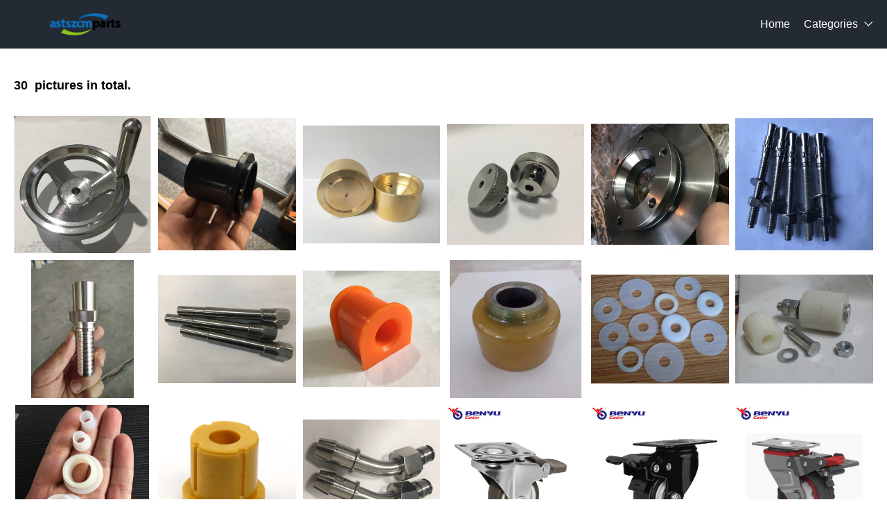

--- FILE ---
content_type: text/html; charset=UTF-8
request_url: https://www.astszcmparts.com/images-furniture-hardware-2545.html
body_size: 38540
content:
<!DOCTYPE html>
<html lang="en">
<head>
    <meta charset="UTF-8">
    <meta http-equiv="X-UA-Compatible" content="IE=edge">
    <meta name="viewport" content="width=device-width, initial-scale=1.0,user-scalable=no,maximum-scale=1.0,minimum-scale=1.0">

    <link rel="icon" href="favicon.ico" type="text/x-icon">
    <link rel="canonical" href="https://www.astszcmparts.com/images-furniture-hardware-2545.html">
    <meta name="keywords" content="">
    <meta name="description" content="Help you collect and discover pictures of things related to Furniture Hardware on the Internet - astszcmparts.com" />
    <title>Free Stock Photos, PNGs, Templates - Furniture Hardware</title>
<link rel="stylesheet" type="text/css" href="/css/ContentsPage.css" />
<link rel="stylesheet" type="text/css" href="/css/iconfont.css" />
<link rel="stylesheet" type="text/css" href="/css/base.css" />
<link rel="stylesheet" type="text/css" href="/css/swiper-4.5.3.min.css" />
<link rel="stylesheet" type="text/css" href="/css/header-nav8.css" />
<link rel="stylesheet" type="text/css" href="/css/footer8.css" />
<script type="text/javascript" src="/js/jquery-3.3.1.min.js"></script>
<script type="text/javascript" src="/js/swiper-4.5.3.min.js"></script>
<script type="text/javascript" src="/js/lazyLoadImg.js"></script>


    </head>
<body> 
    

<div class="header-nav8">
    <div class="nav8-box">
        <div class="nav8-le">
            <a class="nav8-logo" href="/" title=""><img src="https://i.bosscdn.com/company/73/42349b16d8c7f0ca670c4e2bac1a3e.png" alt="www.astszcmparts.com"></a>
        </div>
                <div class="nav8-ri">
            <div class="pc">
                <ul class="nav8-list">
                    <li><a href="/">Home</a></li>
                    <li>
                        <a href="/all-catalogue.html">Categories</a><i class="iconfont">&#xe87e;</i>
                        <div class="navImg1-drop1">
                            <ul>
                                                                <li>
                                    <a class="text-hidden1" href="/images-agriculture-1.html" title="Agriculture">Agriculture</a>
                                                                            <i class="iconfont">&#xf016;</i>
                                        <div class="navImg1-drop2">
                                            <ul>
                                                                                                    <li><a class="text-hidden1" href="/images-agricultural-equipment-2.html" title="Agricultural Equipment">Agricultural Equipment</a></li>
                                                                                                    <li><a class="text-hidden1" href="/images-agricultural-waste-7.html" title="Agricultural Waste">Agricultural Waste</a></li>
                                                                                                    <li><a class="text-hidden1" href="/images-animal-feed-8.html" title="Animal Feed">Animal Feed</a></li>
                                                                                                    <li><a class="text-hidden1" href="/images-animal-products-9.html" title="Animal Products">Animal Products</a></li>
                                                                                                    <li><a class="text-hidden1" href="/images-beans-12.html" title="Beans">Beans</a></li>
                                                                                                    <li><a class="text-hidden1" href="/images-fresh-fruit-26.html" title="Fresh Fruit">Fresh Fruit</a></li>
                                                                                                    <li><a class="text-hidden1" href="/images-fresh-vegetables-50.html" title="Fresh Vegetables">Fresh Vegetables</a></li>
                                                                                                    <li><a class="text-hidden1" href="/images-grain-73.html" title="Grain">Grain</a></li>
                                                                                                    <li><a class="text-hidden1" href="/images-hemp-85.html" title="Hemp">Hemp</a></li>
                                                                                                    <li><a class="text-hidden1" href="/images-herbal-cigars-cigarettes-93.html" title="Herbal Cigars & Cigarettes">Herbal Cigars & Cigarettes</a></li>
                                                                                                    <li><a class="text-hidden1" href="/images-mushrooms-truffles-94.html" title="Mushrooms & Truffles">Mushrooms & Truffles</a></li>
                                                                                                    <li><a class="text-hidden1" href="/images-nuts-kernels-115.html" title="Nuts & Kernels">Nuts & Kernels</a></li>
                                                                                                    <li><a class="text-hidden1" href="/images-ornamental-plants-134.html" title="Ornamental Plants">Ornamental Plants</a></li>
                                                                                                    <li><a class="text-hidden1" href="/images-other-agriculture-products-139.html" title="Other Agriculture Products">Other Agriculture Products</a></li>
                                                                                                    <li><a class="text-hidden1" href="/images-plant-animal-oil-140.html" title="Plant & Animal Oil">Plant & Animal Oil</a></li>
                                                                                                    <li><a class="text-hidden1" href="/images-plant-seeds-bulbs-156.html" title="Plant Seeds & Bulbs">Plant Seeds & Bulbs</a></li>
                                                                                                    <li><a class="text-hidden1" href="/images-timber-raw-materials-163.html" title="Timber Raw Materials">Timber Raw Materials</a></li>
                                                                                            </ul>
                                        </div>
                                                                    </li>
                                                                <li>
                                    <a class="text-hidden1" href="/images-apparel-166.html" title="Apparel">Apparel</a>
                                                                            <i class="iconfont">&#xf016;</i>
                                        <div class="navImg1-drop2">
                                            <ul>
                                                                                                    <li><a class="text-hidden1" href="/images-childrens-clothing-167.html" title="Childrens Clothing">Childrens Clothing</a></li>
                                                                                                    <li><a class="text-hidden1" href="/images-garment-processing-accessories-208.html" title="Garment & Processing Accessories">Garment & Processing Accessories</a></li>
                                                                                                    <li><a class="text-hidden1" href="/images-infant-toddlers-clothing-246.html" title="Infant & Toddlers Clothing">Infant & Toddlers Clothing</a></li>
                                                                                                    <li><a class="text-hidden1" href="/images-men-s-clothing-264.html" title="Men's Clothing">Men's Clothing</a></li>
                                                                                                    <li><a class="text-hidden1" href="/images-novelty-special-use-295.html" title="Novelty & Special Use">Novelty & Special Use</a></li>
                                                                                                    <li><a class="text-hidden1" href="/images-other-apparel-330.html" title="Other Apparel">Other Apparel</a></li>
                                                                                                    <li><a class="text-hidden1" href="/images-sportswear-336.html" title="Sportswear">Sportswear</a></li>
                                                                                                    <li><a class="text-hidden1" href="/images-wedding-apparel-accessories-381.html" title="Wedding Apparel & Accessories">Wedding Apparel & Accessories</a></li>
                                                                                                    <li><a class="text-hidden1" href="/images-women-s-clothing-396.html" title="Women's Clothing">Women's Clothing</a></li>
                                                                                            </ul>
                                        </div>
                                                                    </li>
                                                                <li>
                                    <a class="text-hidden1" href="/images-beauty-personal-care-466.html" title="Beauty & Personal Care">Beauty & Personal Care</a>
                                                                            <i class="iconfont">&#xf016;</i>
                                        <div class="navImg1-drop2">
                                            <ul>
                                                                                                    <li><a class="text-hidden1" href="/images-baby-care-467.html" title="Baby Care">Baby Care</a></li>
                                                                                                    <li><a class="text-hidden1" href="/images-bath-supplies-483.html" title="Bath Supplies">Bath Supplies</a></li>
                                                                                                    <li><a class="text-hidden1" href="/images-beauty-equipment-496.html" title="Beauty Equipment">Beauty Equipment</a></li>
                                                                                                    <li><a class="text-hidden1" href="/images-body-art-527.html" title="Body Art">Body Art</a></li>
                                                                                                    <li><a class="text-hidden1" href="/images-breast-care-539.html" title="Breast Care">Breast Care</a></li>
                                                                                                    <li><a class="text-hidden1" href="/images-false-eyelashes-tools-546.html" title="False Eyelashes & Tools">False Eyelashes & Tools</a></li>
                                                                                                    <li><a class="text-hidden1" href="/images-feminine-hygiene-560.html" title="Feminine Hygiene">Feminine Hygiene</a></li>
                                                                                                    <li><a class="text-hidden1" href="/images-fragrance-deodorant-569.html" title="Fragrance & Deodorant">Fragrance & Deodorant</a></li>
                                                                                                    <li><a class="text-hidden1" href="/images-hair-care-styling-579.html" title="Hair Care & Styling">Hair Care & Styling</a></li>
                                                                                                    <li><a class="text-hidden1" href="/images-hair-extensions-wigs-629.html" title="Hair Extensions & Wigs">Hair Extensions & Wigs</a></li>
                                                                                                    <li><a class="text-hidden1" href="/images-makeup-651.html" title="Makeup">Makeup</a></li>
                                                                                                    <li><a class="text-hidden1" href="/images-makeup-tools-685.html" title="Makeup Tools">Makeup Tools</a></li>
                                                                                                    <li><a class="text-hidden1" href="/images-maternity-care-707.html" title="Maternity Care">Maternity Care</a></li>
                                                                                                    <li><a class="text-hidden1" href="/images-men-s-grooming-713.html" title="Men's Grooming">Men's Grooming</a></li>
                                                                                                    <li><a class="text-hidden1" href="/images-nail-supplies-730.html" title="Nail Supplies">Nail Supplies</a></li>
                                                                                                    <li><a class="text-hidden1" href="/images-oral-hygiene-767.html" title="Oral Hygiene">Oral Hygiene</a></li>
                                                                                                    <li><a class="text-hidden1" href="/images-other-beauty-personal-care-products-784.html" title="Other Beauty & Personal Care Products">Other Beauty & Personal Care Products</a></li>
                                                                                                    <li><a class="text-hidden1" href="/images-personal-hygiene-products-785.html" title="Personal Hygiene Products">Personal Hygiene Products</a></li>
                                                                                                    <li><a class="text-hidden1" href="/images-sanitary-paper-788.html" title="Sanitary Paper">Sanitary Paper</a></li>
                                                                                                    <li><a class="text-hidden1" href="/images-shaving-hair-removal-805.html" title="Shaving & Hair Removal">Shaving & Hair Removal</a></li>
                                                                                                    <li><a class="text-hidden1" href="/images-skin-care-817.html" title="Skin Care">Skin Care</a></li>
                                                                                                    <li><a class="text-hidden1" href="/images-skin-care-tool-848.html" title="Skin Care Tool">Skin Care Tool</a></li>
                                                                                            </ul>
                                        </div>
                                                                    </li>
                                                                <li>
                                    <a class="text-hidden1" href="/images-business-services-853.html" title="Business Services">Business Services</a>
                                                                            <i class="iconfont">&#xf016;</i>
                                        <div class="navImg1-drop2">
                                            <ul>
                                                                                                    <li><a class="text-hidden1" href="/images-advertising-854.html" title="Advertising">Advertising</a></li>
                                                                                                    <li><a class="text-hidden1" href="/images-agency-services-864.html" title="Agency Services">Agency Services</a></li>
                                                                                                    <li><a class="text-hidden1" href="/images-assurance-services-915.html" title="Assurance Services">Assurance Services</a></li>
                                                                                                    <li><a class="text-hidden1" href="/images-auction-916.html" title="Auction">Auction</a></li>
                                                                                                    <li><a class="text-hidden1" href="/images-brokerage-intermediary-service-917.html" title="Brokerage, Intermediary Service">Brokerage, Intermediary Service</a></li>
                                                                                                    <li><a class="text-hidden1" href="/images-business-travel-services-918.html" title="Business Travel Services">Business Travel Services</a></li>
                                                                                                    <li><a class="text-hidden1" href="/images-certification-inspection-credit-management-924.html" title="Certification, Inspection & Credit Management">Certification, Inspection & Credit Management</a></li>
                                                                                                    <li><a class="text-hidden1" href="/images-computer-information-technology-services-930.html" title="Computer & Information Technology Services">Computer & Information Technology Services</a></li>
                                                                                                    <li><a class="text-hidden1" href="/images-construction-services-935.html" title="Construction Services">Construction Services</a></li>
                                                                                                    <li><a class="text-hidden1" href="/images-consulting-936.html" title="Consulting">Consulting</a></li>
                                                                                                    <li><a class="text-hidden1" href="/images-corporate-register-transfer-943.html" title="Corporate Register & Transfer">Corporate Register & Transfer</a></li>
                                                                                                    <li><a class="text-hidden1" href="/images-design-services-944.html" title="Design Services">Design Services</a></li>
                                                                                                    <li><a class="text-hidden1" href="/images-education-training-954.html" title="Education & Training">Education & Training</a></li>
                                                                                                    <li><a class="text-hidden1" href="/images-internet-service-955.html" title="Internet Service">Internet Service</a></li>
                                                                                                    <li><a class="text-hidden1" href="/images-labour-employment-956.html" title="Labour & Employment">Labour & Employment</a></li>
                                                                                                    <li><a class="text-hidden1" href="/images-law-services-957.html" title="Law Services">Law Services</a></li>
                                                                                                    <li><a class="text-hidden1" href="/images-leasing-services-958.html" title="Leasing Services">Leasing Services</a></li>
                                                                                                    <li><a class="text-hidden1" href="/images-logistics-services-959.html" title="Logistics Services">Logistics Services</a></li>
                                                                                                    <li><a class="text-hidden1" href="/images-other-business-services-970.html" title="Other Business Services">Other Business Services</a></li>
                                                                                                    <li><a class="text-hidden1" href="/images-passport-visa-971.html" title="Passport & Visa">Passport & Visa</a></li>
                                                                                                    <li><a class="text-hidden1" href="/images-processing-services-972.html" title="Processing Services">Processing Services</a></li>
                                                                                                    <li><a class="text-hidden1" href="/images-project-cooperation-991.html" title="Project Cooperation">Project Cooperation</a></li>
                                                                                                    <li><a class="text-hidden1" href="/images-public-relations-services-1014.html" title="Public Relations Services">Public Relations Services</a></li>
                                                                                                    <li><a class="text-hidden1" href="/images-repairs-maintenance-1015.html" title="Repairs & Maintenance">Repairs & Maintenance</a></li>
                                                                                                    <li><a class="text-hidden1" href="/images-research-development-services-1016.html" title="Research & Development Services">Research & Development Services</a></li>
                                                                                                    <li><a class="text-hidden1" href="/images-royalties-license-services-1017.html" title="Royalties & License Services">Royalties & License Services</a></li>
                                                                                                    <li><a class="text-hidden1" href="/images-supply-chain-management-1022.html" title="Supply Chain Management">Supply Chain Management</a></li>
                                                                                                    <li><a class="text-hidden1" href="/images-telecommunication-services-1023.html" title="Telecommunication Services">Telecommunication Services</a></li>
                                                                                                    <li><a class="text-hidden1" href="/images-trade-show-services-1024.html" title="Trade Show Services">Trade Show Services</a></li>
                                                                                                    <li><a class="text-hidden1" href="/images-translation-services-1031.html" title="Translation Services">Translation Services</a></li>
                                                                                            </ul>
                                        </div>
                                                                    </li>
                                                                <li>
                                    <a class="text-hidden1" href="/images-chemicals-1032.html" title="Chemicals">Chemicals</a>
                                                                            <i class="iconfont">&#xf016;</i>
                                        <div class="navImg1-drop2">
                                            <ul>
                                                                                                    <li><a class="text-hidden1" href="/images-adhesives-sealants-1033.html" title="Adhesives & Sealants">Adhesives & Sealants</a></li>
                                                                                                    <li><a class="text-hidden1" href="/images-admixture-additives-1034.html" title="Admixture&Additives">Admixture&Additives</a></li>
                                                                                                    <li><a class="text-hidden1" href="/images-agrochemicals-1038.html" title="Agrochemicals">Agrochemicals</a></li>
                                                                                                    <li><a class="text-hidden1" href="/images-basic-organic-chemicals-1054.html" title="Basic Organic Chemicals">Basic Organic Chemicals</a></li>
                                                                                                    <li><a class="text-hidden1" href="/images-biological-chemical-products-1065.html" title="Biological Chemical Products">Biological Chemical Products</a></li>
                                                                                                    <li><a class="text-hidden1" href="/images-catalysts-chemical-auxiliary-agents-1072.html" title="Catalysts & Chemical Auxiliary Agents">Catalysts & Chemical Auxiliary Agents</a></li>
                                                                                                    <li><a class="text-hidden1" href="/images-chemical-reagents-1075.html" title="Chemical Reagents">Chemical Reagents</a></li>
                                                                                                    <li><a class="text-hidden1" href="/images-coating-paint-1076.html" title="Coating&Paint">Coating&Paint</a></li>
                                                                                                    <li><a class="text-hidden1" href="/images-custom-chemical-services-1077.html" title="Custom Chemical Services">Custom Chemical Services</a></li>
                                                                                                    <li><a class="text-hidden1" href="/images-daily-chemicals-1078.html" title="Daily Chemicals">Daily Chemicals</a></li>
                                                                                                    <li><a class="text-hidden1" href="/images-flavour-fragrance-1079.html" title="Flavour & Fragrance">Flavour & Fragrance</a></li>
                                                                                                    <li><a class="text-hidden1" href="/images-inorganic-chemicals-1080.html" title="Inorganic Chemicals">Inorganic Chemicals</a></li>
                                                                                                    <li><a class="text-hidden1" href="/images-non-explosive-demolition-agents-1100.html" title="Non-Explosive Demolition Agents">Non-Explosive Demolition Agents</a></li>
                                                                                                    <li><a class="text-hidden1" href="/images-organic-intermediate-1101.html" title="Organic Intermediate">Organic Intermediate</a></li>
                                                                                                    <li><a class="text-hidden1" href="/images-other-chemicals-1102.html" title="Other Chemicals">Other Chemicals</a></li>
                                                                                                    <li><a class="text-hidden1" href="/images-painting-coating-1103.html" title="Painting & Coating">Painting & Coating</a></li>
                                                                                                    <li><a class="text-hidden1" href="/images-pigment-dyestuff-1105.html" title="Pigment & Dyestuff">Pigment & Dyestuff</a></li>
                                                                                                    <li><a class="text-hidden1" href="/images-polymer-1108.html" title="Polymer">Polymer</a></li>
                                                                                                    <li><a class="text-hidden1" href="/images-surface-treatment-chemicals-1109.html" title="Surface Treatment Chemicals">Surface Treatment Chemicals</a></li>
                                                                                            </ul>
                                        </div>
                                                                    </li>
                                                                <li>
                                    <a class="text-hidden1" href="/images-construction-real-estate-1115.html" title="Construction & Real Estate">Construction & Real Estate</a>
                                                                            <i class="iconfont">&#xf016;</i>
                                        <div class="navImg1-drop2">
                                            <ul>
                                                                                                    <li><a class="text-hidden1" href="/images-balustrades-handrails-1116.html" title="Balustrades & Handrails">Balustrades & Handrails</a></li>
                                                                                                    <li><a class="text-hidden1" href="/images-bathroom-kitchen-1117.html" title="Bathroom & Kitchen">Bathroom & Kitchen</a></li>
                                                                                                    <li><a class="text-hidden1" href="/images-building-boards-1183.html" title="Building Boards">Building Boards</a></li>
                                                                                                    <li><a class="text-hidden1" href="/images-building-glass-1189.html" title="Building Glass">Building Glass</a></li>
                                                                                                    <li><a class="text-hidden1" href="/images-ceilings-1190.html" title="Ceilings">Ceilings</a></li>
                                                                                                    <li><a class="text-hidden1" href="/images-corner-guards-1193.html" title="Corner Guards">Corner Guards</a></li>
                                                                                                    <li><a class="text-hidden1" href="/images-countertops-vanity-tops-table-tops-1194.html" title="Countertops,Vanity Tops & Table Tops">Countertops,Vanity Tops & Table Tops</a></li>
                                                                                                    <li><a class="text-hidden1" href="/images-curtain-walls-accessories-1195.html" title="Curtain Walls & Accessories">Curtain Walls & Accessories</a></li>
                                                                                                    <li><a class="text-hidden1" href="/images-decorative-films-1200.html" title="Decorative Films">Decorative Films</a></li>
                                                                                                    <li><a class="text-hidden1" href="/images-door-window-accessories-1201.html" title="Door, Window & Accessories">Door, Window & Accessories</a></li>
                                                                                                    <li><a class="text-hidden1" href="/images-earthwork-products-1224.html" title="Earthwork Products">Earthwork Products</a></li>
                                                                                                    <li><a class="text-hidden1" href="/images-elevators-escalators-1230.html" title="Elevators & Escalators">Elevators & Escalators</a></li>
                                                                                                    <li><a class="text-hidden1" href="/images-fireplaces-stoves-1236.html" title="Fireplaces,Stoves">Fireplaces,Stoves</a></li>
                                                                                                    <li><a class="text-hidden1" href="/images-fireproofing-materials-1240.html" title="Fireproofing Materials">Fireproofing Materials</a></li>
                                                                                                    <li><a class="text-hidden1" href="/images-floor-heating-systems-parts-1244.html" title="Floor Heating Systems & Parts">Floor Heating Systems & Parts</a></li>
                                                                                                    <li><a class="text-hidden1" href="/images-flooring-accessories-1245.html" title="Flooring & Accessories">Flooring & Accessories</a></li>
                                                                                                    <li><a class="text-hidden1" href="/images-formwork-1256.html" title="Formwork">Formwork</a></li>
                                                                                                    <li><a class="text-hidden1" href="/images-heat-insulation-materials-1257.html" title="Heat Insulation Materials">Heat Insulation Materials</a></li>
                                                                                                    <li><a class="text-hidden1" href="/images-hvac-systems-parts-1261.html" title="HVAC Systems & Parts">HVAC Systems & Parts</a></li>
                                                                                                    <li><a class="text-hidden1" href="/images-ladders-scaffoldings-1262.html" title="Ladders & Scaffoldings">Ladders & Scaffoldings</a></li>
                                                                                                    <li><a class="text-hidden1" href="/images-masonry-materials-1268.html" title="Masonry Materials">Masonry Materials</a></li>
                                                                                                    <li><a class="text-hidden1" href="/images-metal-building-materials-1282.html" title="Metal Building Materials">Metal Building Materials</a></li>
                                                                                                    <li><a class="text-hidden1" href="/images-mosaics-1283.html" title="Mosaics">Mosaics</a></li>
                                                                                                    <li><a class="text-hidden1" href="/images-mouldings-1284.html" title="Mouldings">Mouldings</a></li>
                                                                                                    <li><a class="text-hidden1" href="/images-multifunctional-materials-1285.html" title="Multifunctional Materials">Multifunctional Materials</a></li>
                                                                                                    <li><a class="text-hidden1" href="/images-other-construction-real-estate-1286.html" title="Other Construction & Real Estate">Other Construction & Real Estate</a></li>
                                                                                                    <li><a class="text-hidden1" href="/images-plastic-building-materials-1287.html" title="Plastic Building Materials">Plastic Building Materials</a></li>
                                                                                                    <li><a class="text-hidden1" href="/images-real-estate-1292.html" title="Real Estate">Real Estate</a></li>
                                                                                                    <li><a class="text-hidden1" href="/images-soundproofing-materials-1306.html" title="Soundproofing Materials">Soundproofing Materials</a></li>
                                                                                                    <li><a class="text-hidden1" href="/images-stairs-stair-parts-1310.html" title="Stairs & Stair Parts">Stairs & Stair Parts</a></li>
                                                                                                    <li><a class="text-hidden1" href="/images-stone-1313.html" title="Stone">Stone</a></li>
                                                                                                    <li><a class="text-hidden1" href="/images-sunrooms-glass-houses-1338.html" title="Sunrooms & Glass Houses">Sunrooms & Glass Houses</a></li>
                                                                                                    <li><a class="text-hidden1" href="/images-tiles-accessories-1339.html" title="Tiles & Accessories">Tiles & Accessories</a></li>
                                                                                                    <li><a class="text-hidden1" href="/images-timber-1342.html" title="Timber">Timber</a></li>
                                                                                                    <li><a class="text-hidden1" href="/images-wallpapers-wall-coating-1354.html" title="Wallpapers/Wall Coating">Wallpapers/Wall Coating</a></li>
                                                                                                    <li><a class="text-hidden1" href="/images-waterproofing-materials-1355.html" title="Waterproofing Materials">Waterproofing Materials</a></li>
                                                                                            </ul>
                                        </div>
                                                                    </li>
                                                                <li>
                                    <a class="text-hidden1" href="/images-consumer-electronics-1360.html" title="Consumer Electronics">Consumer Electronics</a>
                                                                            <i class="iconfont">&#xf016;</i>
                                        <div class="navImg1-drop2">
                                            <ul>
                                                                                                    <li><a class="text-hidden1" href="/images-blockchain-miners-1361.html" title="Blockchain Miners">Blockchain Miners</a></li>
                                                                                                    <li><a class="text-hidden1" href="/images-camera-photo-accessories-1364.html" title="Camera, Photo & Accessories">Camera, Photo & Accessories</a></li>
                                                                                                    <li><a class="text-hidden1" href="/images-chargers-batteries-power-supplies-1410.html" title="Chargers,Batteries & Power Supplies">Chargers,Batteries & Power Supplies</a></li>
                                                                                                    <li><a class="text-hidden1" href="/images-commonly-used-accessories-parts-1421.html" title="Commonly Used Accessories & Parts">Commonly Used Accessories & Parts</a></li>
                                                                                                    <li><a class="text-hidden1" href="/images-computer-hardware-software-1445.html" title="Computer Hardware & Software">Computer Hardware & Software</a></li>
                                                                                                    <li><a class="text-hidden1" href="/images-earphone-headphone-1504.html" title="Earphone & Headphone">Earphone & Headphone</a></li>
                                                                                                    <li><a class="text-hidden1" href="/images-electronic-cigarettes-1506.html" title="Electronic Cigarettes">Electronic Cigarettes</a></li>
                                                                                                    <li><a class="text-hidden1" href="/images-electronic-publications-1540.html" title="Electronic Publications">Electronic Publications</a></li>
                                                                                                    <li><a class="text-hidden1" href="/images-home-audio-video-accessories-1543.html" title="Home Audio, Video & Accessories">Home Audio, Video & Accessories</a></li>
                                                                                                    <li><a class="text-hidden1" href="/images-mobile-phone-accessories-1555.html" title="Mobile Phone & Accessories">Mobile Phone & Accessories</a></li>
                                                                                                    <li><a class="text-hidden1" href="/images-mobile-phone-parts-1563.html" title="Mobile Phone Parts">Mobile Phone Parts</a></li>
                                                                                                    <li><a class="text-hidden1" href="/images-other-consumer-electronics-1570.html" title="Other Consumer Electronics">Other Consumer Electronics</a></li>
                                                                                                    <li><a class="text-hidden1" href="/images-portable-audio-video-accessories-1571.html" title="Portable Audio, Video & Accessories">Portable Audio, Video & Accessories</a></li>
                                                                                                    <li><a class="text-hidden1" href="/images-presentation-equipment-1584.html" title="Presentation Equipment">Presentation Equipment</a></li>
                                                                                                    <li><a class="text-hidden1" href="/images-smart-electronics-1590.html" title="Smart Electronics">Smart Electronics</a></li>
                                                                                                    <li><a class="text-hidden1" href="/images-speakers-accessories-1607.html" title="Speakers & Accessories">Speakers & Accessories</a></li>
                                                                                                    <li><a class="text-hidden1" href="/images-tv-receivers-accessories-1610.html" title="TV Receivers & Accessories">TV Receivers & Accessories</a></li>
                                                                                                    <li><a class="text-hidden1" href="/images-video-games-accessories-1619.html" title="Video Games & Accessories">Video Games & Accessories</a></li>
                                                                                            </ul>
                                        </div>
                                                                    </li>
                                                                <li>
                                    <a class="text-hidden1" href="/images-electrical-equipment-supplies-1642.html" title="Electrical Equipment & Supplies">Electrical Equipment & Supplies</a>
                                                                            <i class="iconfont">&#xf016;</i>
                                        <div class="navImg1-drop2">
                                            <ul>
                                                                                                    <li><a class="text-hidden1" href="/images-batteries-1643.html" title="Batteries">Batteries</a></li>
                                                                                                    <li><a class="text-hidden1" href="/images-connectors-terminals-1652.html" title="Connectors & Terminals">Connectors & Terminals</a></li>
                                                                                                    <li><a class="text-hidden1" href="/images-electrical-instruments-1658.html" title="Electrical Instruments">Electrical Instruments</a></li>
                                                                                                    <li><a class="text-hidden1" href="/images-electrical-supplies-1670.html" title="Electrical Supplies">Electrical Supplies</a></li>
                                                                                                    <li><a class="text-hidden1" href="/images-generators-1675.html" title="Generators">Generators</a></li>
                                                                                                    <li><a class="text-hidden1" href="/images-industrial-controls-1682.html" title="Industrial Controls">Industrial Controls</a></li>
                                                                                                    <li><a class="text-hidden1" href="/images-motors-1697.html" title="Motors">Motors</a></li>
                                                                                                    <li><a class="text-hidden1" href="/images-power-supplies-1705.html" title="Power Supplies">Power Supplies</a></li>
                                                                                                    <li><a class="text-hidden1" href="/images-professional-audio-video-lighting-1713.html" title="Professional Audio, Video & Lighting">Professional Audio, Video & Lighting</a></li>
                                                                                                    <li><a class="text-hidden1" href="/images-solar-energy-products-1714.html" title="Solar Energy Products">Solar Energy Products</a></li>
                                                                                                    <li><a class="text-hidden1" href="/images-switches-1727.html" title="Switches">Switches</a></li>
                                                                                                    <li><a class="text-hidden1" href="/images-wires-cables-cable-assemblies-1741.html" title="Wires, Cables & Cable Assemblies">Wires, Cables & Cable Assemblies</a></li>
                                                                                                    <li><a class="text-hidden1" href="/images-wiring-accessories-1749.html" title="Wiring Accessories">Wiring Accessories</a></li>
                                                                                            </ul>
                                        </div>
                                                                    </li>
                                                                <li>
                                    <a class="text-hidden1" href="/images-electronic-components-accessories-telecommunications-1762.html" title="Electronic Components, Accessories & Telecommunications">Electronic Components, Accessories & Telecommunications</a>
                                                                            <i class="iconfont">&#xf016;</i>
                                        <div class="navImg1-drop2">
                                            <ul>
                                                                                                    <li><a class="text-hidden1" href="/images-acoustic-components-1763.html" title="Acoustic Components">Acoustic Components</a></li>
                                                                                                    <li><a class="text-hidden1" href="/images-amplifiers-and-comparators-1764.html" title="Amplifiers and Comparators">Amplifiers and Comparators</a></li>
                                                                                                    <li><a class="text-hidden1" href="/images-capacitors-1765.html" title="Capacitors">Capacitors</a></li>
                                                                                                    <li><a class="text-hidden1" href="/images-connectors-and-accessories-1766.html" title="Connectors and Accessories">Connectors and Accessories</a></li>
                                                                                                    <li><a class="text-hidden1" href="/images-crystals-oscillators-and-resonators-1769.html" title="Crystals, Oscillators and Resonators">Crystals, Oscillators and Resonators</a></li>
                                                                                                    <li><a class="text-hidden1" href="/images-development-systems-1773.html" title="Development Systems">Development Systems</a></li>
                                                                                                    <li><a class="text-hidden1" href="/images-diodes-transistors-and-thyristors-1777.html" title="Diodes, Transistors and Thyristors">Diodes, Transistors and Thyristors</a></li>
                                                                                                    <li><a class="text-hidden1" href="/images-displays-signage-and-optoelectronics-1782.html" title="Displays, Signage and Optoelectronics">Displays, Signage and Optoelectronics</a></li>
                                                                                                    <li><a class="text-hidden1" href="/images-el-products-1787.html" title="EL Products">EL Products</a></li>
                                                                                                    <li><a class="text-hidden1" href="/images-electronic-accessories-supplies-1788.html" title="Electronic Accessories & Supplies">Electronic Accessories & Supplies</a></li>
                                                                                                    <li><a class="text-hidden1" href="/images-electronic-data-systems-1796.html" title="Electronic Data Systems">Electronic Data Systems</a></li>
                                                                                                    <li><a class="text-hidden1" href="/images-electronic-signs-1797.html" title="Electronic Signs">Electronic Signs</a></li>
                                                                                                    <li><a class="text-hidden1" href="/images-electronics-stocks-1798.html" title="Electronics Stocks">Electronics Stocks</a></li>
                                                                                                    <li><a class="text-hidden1" href="/images-filters-1799.html" title="Filters">Filters</a></li>
                                                                                                    <li><a class="text-hidden1" href="/images-inductors-1800.html" title="Inductors">Inductors</a></li>
                                                                                                    <li><a class="text-hidden1" href="/images-integrated-circuits-1801.html" title="Integrated Circuits">Integrated Circuits</a></li>
                                                                                                    <li><a class="text-hidden1" href="/images-microcontrollers-standard-and-specialty-1802.html" title="Microcontrollers, Standard and Specialty">Microcontrollers, Standard and Specialty</a></li>
                                                                                                    <li><a class="text-hidden1" href="/images-optoelectronic-displays-1803.html" title="Optoelectronic Displays">Optoelectronic Displays</a></li>
                                                                                                    <li><a class="text-hidden1" href="/images-optoelectronics-1804.html" title="Optoelectronics">Optoelectronics</a></li>
                                                                                                    <li><a class="text-hidden1" href="/images-other-electronic-components-1805.html" title="Other Electronic Components">Other Electronic Components</a></li>
                                                                                                    <li><a class="text-hidden1" href="/images-pcb-pcba-1806.html" title="PCB & PCBA">PCB & PCBA</a></li>
                                                                                                    <li><a class="text-hidden1" href="/images-potentiometers-1814.html" title="Potentiometers">Potentiometers</a></li>
                                                                                                    <li><a class="text-hidden1" href="/images-power-driver-modules-1815.html" title="Power Driver Modules">Power Driver Modules</a></li>
                                                                                                    <li><a class="text-hidden1" href="/images-power-supplies-and-circuit-protection-1816.html" title="Power Supplies and Circuit Protection">Power Supplies and Circuit Protection</a></li>
                                                                                                    <li><a class="text-hidden1" href="/images-relay-1819.html" title="Relay">Relay</a></li>
                                                                                                    <li><a class="text-hidden1" href="/images-resistors-1820.html" title="Resistors">Resistors</a></li>
                                                                                                    <li><a class="text-hidden1" href="/images-sensors-1821.html" title="Sensors">Sensors</a></li>
                                                                                                    <li><a class="text-hidden1" href="/images-switches-1822.html" title="Switches">Switches</a></li>
                                                                                                    <li><a class="text-hidden1" href="/images-telecommunications-1823.html" title="Telecommunications">Telecommunications</a></li>
                                                                                                    <li><a class="text-hidden1" href="/images-wireless-iot-1846.html" title="Wireless & IoT">Wireless & IoT</a></li>
                                                                                            </ul>
                                        </div>
                                                                    </li>
                                                                <li>
                                    <a class="text-hidden1" href="/images-energy-1854.html" title="Energy">Energy</a>
                                                                            <i class="iconfont">&#xf016;</i>
                                        <div class="navImg1-drop2">
                                            <ul>
                                                                                                    <li><a class="text-hidden1" href="/images-biodiesel-1855.html" title="Biodiesel">Biodiesel</a></li>
                                                                                                    <li><a class="text-hidden1" href="/images-biogas-1856.html" title="Biogas">Biogas</a></li>
                                                                                                    <li><a class="text-hidden1" href="/images-charcoal-1857.html" title="Charcoal">Charcoal</a></li>
                                                                                                    <li><a class="text-hidden1" href="/images-coal-1858.html" title="Coal">Coal</a></li>
                                                                                                    <li><a class="text-hidden1" href="/images-coal-gas-1859.html" title="Coal Gas">Coal Gas</a></li>
                                                                                                    <li><a class="text-hidden1" href="/images-coke-fuel-1860.html" title="Coke Fuel">Coke Fuel</a></li>
                                                                                                    <li><a class="text-hidden1" href="/images-crude-oil-1861.html" title="Crude Oil">Crude Oil</a></li>
                                                                                                    <li><a class="text-hidden1" href="/images-industrial-fuel-1862.html" title="Industrial Fuel">Industrial Fuel</a></li>
                                                                                                    <li><a class="text-hidden1" href="/images-natural-gas-1868.html" title="Natural Gas">Natural Gas</a></li>
                                                                                                    <li><a class="text-hidden1" href="/images-other-energy-related-products-1869.html" title="Other Energy Related Products">Other Energy Related Products</a></li>
                                                                                                    <li><a class="text-hidden1" href="/images-petrochemical-products-1870.html" title="Petrochemical Products">Petrochemical Products</a></li>
                                                                                                    <li><a class="text-hidden1" href="/images-wood-pellets-1878.html" title="Wood Pellets">Wood Pellets</a></li>
                                                                                            </ul>
                                        </div>
                                                                    </li>
                                                                <li>
                                    <a class="text-hidden1" href="/images-environment-1879.html" title="Environment">Environment</a>
                                                                            <i class="iconfont">&#xf016;</i>
                                        <div class="navImg1-drop2">
                                            <ul>
                                                                                                    <li><a class="text-hidden1" href="/images-other-environmental-products-1880.html" title="Other Environmental Products">Other Environmental Products</a></li>
                                                                                                    <li><a class="text-hidden1" href="/images-other-excess-inventory-1881.html" title="Other Excess Inventory">Other Excess Inventory</a></li>
                                                                                                    <li><a class="text-hidden1" href="/images-recycling-1882.html" title="Recycling">Recycling</a></li>
                                                                                                    <li><a class="text-hidden1" href="/images-sewer-1887.html" title="Sewer">Sewer</a></li>
                                                                                            </ul>
                                        </div>
                                                                    </li>
                                                                <li>
                                    <a class="text-hidden1" href="/images-fabric-textile-raw-material-1888.html" title="Fabric & Textile Raw Material">Fabric & Textile Raw Material</a>
                                                                            <i class="iconfont">&#xf016;</i>
                                        <div class="navImg1-drop2">
                                            <ul>
                                                                                                    <li><a class="text-hidden1" href="/images-down-feather-1889.html" title="Down & Feather">Down & Feather</a></li>
                                                                                                    <li><a class="text-hidden1" href="/images-fabric-1892.html" title="Fabric">Fabric</a></li>
                                                                                                    <li><a class="text-hidden1" href="/images-fiber-1956.html" title="Fiber">Fiber</a></li>
                                                                                                    <li><a class="text-hidden1" href="/images-fur-1973.html" title="Fur">Fur</a></li>
                                                                                                    <li><a class="text-hidden1" href="/images-leather-1976.html" title="Leather">Leather</a></li>
                                                                                                    <li><a class="text-hidden1" href="/images-leather-product-1979.html" title="Leather Product">Leather Product</a></li>
                                                                                                    <li><a class="text-hidden1" href="/images-other-textiles-leather-products-1980.html" title="Other Textiles & Leather Products">Other Textiles & Leather Products</a></li>
                                                                                                    <li><a class="text-hidden1" href="/images-textile-accessories-1981.html" title="Textile Accessories">Textile Accessories</a></li>
                                                                                                    <li><a class="text-hidden1" href="/images-textile-processing-1983.html" title="Textile Processing">Textile Processing</a></li>
                                                                                                    <li><a class="text-hidden1" href="/images-thread-1984.html" title="Thread">Thread</a></li>
                                                                                                    <li><a class="text-hidden1" href="/images-yarn-1985.html" title="Yarn">Yarn</a></li>
                                                                                            </ul>
                                        </div>
                                                                    </li>
                                                                <li>
                                    <a class="text-hidden1" href="/images-fabrication-services-2009.html" title="Fabrication Services">Fabrication Services</a>
                                                                            <i class="iconfont">&#xf016;</i>
                                        <div class="navImg1-drop2">
                                            <ul>
                                                                                                    <li><a class="text-hidden1" href="/images-casting-services-2010.html" title="Casting Services">Casting Services</a></li>
                                                                                                    <li><a class="text-hidden1" href="/images-forging-services-2011.html" title="Forging Services">Forging Services</a></li>
                                                                                                    <li><a class="text-hidden1" href="/images-machining-services-2012.html" title="Machining Services">Machining Services</a></li>
                                                                                                    <li><a class="text-hidden1" href="/images-moulds-2013.html" title="Moulds">Moulds</a></li>
                                                                                                    <li><a class="text-hidden1" href="/images-other-fabrication-services-2014.html" title="Other Fabrication Services">Other Fabrication Services</a></li>
                                                                                                    <li><a class="text-hidden1" href="/images-sheet-metal-fabrication-2015.html" title="Sheet Metal Fabrication">Sheet Metal Fabrication</a></li>
                                                                                            </ul>
                                        </div>
                                                                    </li>
                                                                <li>
                                    <a class="text-hidden1" href="/images-fashion-accessories-2016.html" title="Fashion Accessories">Fashion Accessories</a>
                                                                            <i class="iconfont">&#xf016;</i>
                                        <div class="navImg1-drop2">
                                            <ul>
                                                                                                    <li><a class="text-hidden1" href="/images-belt-accessories-2017.html" title="Belt Accessories">Belt Accessories</a></li>
                                                                                                    <li><a class="text-hidden1" href="/images-belts-2021.html" title="Belts">Belts</a></li>
                                                                                                    <li><a class="text-hidden1" href="/images-ear-muffs-2034.html" title="Ear Muffs">Ear Muffs</a></li>
                                                                                                    <li><a class="text-hidden1" href="/images-gloves-mittens-2035.html" title="Gloves & Mittens">Gloves & Mittens</a></li>
                                                                                                    <li><a class="text-hidden1" href="/images-hair-accessories-2045.html" title="Hair Accessories">Hair Accessories</a></li>
                                                                                                    <li><a class="text-hidden1" href="/images-hats-caps-2059.html" title="Hats & Caps">Hats & Caps</a></li>
                                                                                                    <li><a class="text-hidden1" href="/images-other-fashion-accessories-2075.html" title="Other Fashion Accessories">Other Fashion Accessories</a></li>
                                                                                                    <li><a class="text-hidden1" href="/images-other-headwear-2076.html" title="Other Headwear">Other Headwear</a></li>
                                                                                                    <li><a class="text-hidden1" href="/images-scarf-hat-glove-sets-2077.html" title="Scarf, Hat & Glove Sets">Scarf, Hat & Glove Sets</a></li>
                                                                                                    <li><a class="text-hidden1" href="/images-scarves-shawls-2078.html" title="Scarves & Shawls">Scarves & Shawls</a></li>
                                                                                                    <li><a class="text-hidden1" href="/images-ties-accessories-2086.html" title="Ties & Accessories">Ties & Accessories</a></li>
                                                                                            </ul>
                                        </div>
                                                                    </li>
                                                                <li>
                                    <a class="text-hidden1" href="/images-food-beverage-2093.html" title="Food & Beverage">Food & Beverage</a>
                                                                            <i class="iconfont">&#xf016;</i>
                                        <div class="navImg1-drop2">
                                            <ul>
                                                                                                    <li><a class="text-hidden1" href="/images-baby-food-2094.html" title="Baby Food">Baby Food</a></li>
                                                                                                    <li><a class="text-hidden1" href="/images-baked-goods-2102.html" title="Baked Goods">Baked Goods</a></li>
                                                                                                    <li><a class="text-hidden1" href="/images-bean-products-2114.html" title="Bean Products">Bean Products</a></li>
                                                                                                    <li><a class="text-hidden1" href="/images-beverage-2119.html" title="Beverage">Beverage</a></li>
                                                                                                    <li><a class="text-hidden1" href="/images-canned-food-2177.html" title="Canned Food">Canned Food</a></li>
                                                                                                    <li><a class="text-hidden1" href="/images-confectionery-2186.html" title="Confectionery">Confectionery</a></li>
                                                                                                    <li><a class="text-hidden1" href="/images-dairy-products-2194.html" title="Dairy Products">Dairy Products</a></li>
                                                                                                    <li><a class="text-hidden1" href="/images-egg-products-2210.html" title="Egg Products">Egg Products</a></li>
                                                                                                    <li><a class="text-hidden1" href="/images-escargot-2211.html" title="Escargot">Escargot</a></li>
                                                                                                    <li><a class="text-hidden1" href="/images-food-ingredients-2212.html" title="Food Ingredients">Food Ingredients</a></li>
                                                                                                    <li><a class="text-hidden1" href="/images-frog-2222.html" title="Frog">Frog</a></li>
                                                                                                    <li><a class="text-hidden1" href="/images-fruit-vegetable-products-2223.html" title="Fruit & Vegetable Products">Fruit & Vegetable Products</a></li>
                                                                                                    <li><a class="text-hidden1" href="/images-grain-products-2232.html" title="Grain Products">Grain Products</a></li>
                                                                                                    <li><a class="text-hidden1" href="/images-honey-honey-products-2241.html" title="Honey & Honey Products">Honey & Honey Products</a></li>
                                                                                                    <li><a class="text-hidden1" href="/images-instant-food-2248.html" title="Instant Food">Instant Food</a></li>
                                                                                                    <li><a class="text-hidden1" href="/images-meat-poultry-2265.html" title="Meat & Poultry">Meat & Poultry</a></li>
                                                                                                    <li><a class="text-hidden1" href="/images-other-food-beverage-2291.html" title="Other Food & Beverage">Other Food & Beverage</a></li>
                                                                                                    <li><a class="text-hidden1" href="/images-seafood-2292.html" title="Seafood">Seafood</a></li>
                                                                                                    <li><a class="text-hidden1" href="/images-seasonings-condiments-2423.html" title="Seasonings & Condiments">Seasonings & Condiments</a></li>
                                                                                                    <li><a class="text-hidden1" href="/images-snacks-2470.html" title="Snacks">Snacks</a></li>
                                                                                            </ul>
                                        </div>
                                                                    </li>
                                                                <li>
                                    <a class="text-hidden1" href="/images-furniture-2480.html" title="Furniture">Furniture</a>
                                                                            <i class="iconfont">&#xf016;</i>
                                        <div class="navImg1-drop2">
                                            <ul>
                                                                                                    <li><a class="text-hidden1" href="/images-commercial-furniture-2481.html" title="Commercial Furniture">Commercial Furniture</a></li>
                                                                                                    <li><a class="text-hidden1" href="/images-furniture-accessories-new-2540.html" title="Furniture Accessories（new）">Furniture Accessories（new）</a></li>
                                                                                                    <li><a class="text-hidden1" href="/images-furniture-hardware-2545.html" title="Furniture Hardware">Furniture Hardware</a></li>
                                                                                                    <li><a class="text-hidden1" href="/images-furniture-parts-2555.html" title="Furniture Parts">Furniture Parts</a></li>
                                                                                                    <li><a class="text-hidden1" href="/images-home-furniture-2561.html" title="Home Furniture">Home Furniture</a></li>
                                                                                                    <li><a class="text-hidden1" href="/images-kid-s-furniture-2602.html" title="Kid's Furniture">Kid's Furniture</a></li>
                                                                                                    <li><a class="text-hidden1" href="/images-other-furniture-2612.html" title="Other Furniture">Other Furniture</a></li>
                                                                                                    <li><a class="text-hidden1" href="/images-outdoor-furniture-2613.html" title="Outdoor Furniture">Outdoor Furniture</a></li>
                                                                                            </ul>
                                        </div>
                                                                    </li>
                                                                <li>
                                    <a class="text-hidden1" href="/images-gifts-crafts-2625.html" title="Gifts & Crafts">Gifts & Crafts</a>
                                                                            <i class="iconfont">&#xf016;</i>
                                        <div class="navImg1-drop2">
                                            <ul>
                                                                                                    <li><a class="text-hidden1" href="/images-candle-holders-2626.html" title="Candle Holders">Candle Holders</a></li>
                                                                                                    <li><a class="text-hidden1" href="/images-candles-2635.html" title="Candles">Candles</a></li>
                                                                                                    <li><a class="text-hidden1" href="/images-crafts-2640.html" title="Crafts">Crafts</a></li>
                                                                                                    <li><a class="text-hidden1" href="/images-decorative-flowers-wreaths-2659.html" title="Decorative Flowers & Wreaths">Decorative Flowers & Wreaths</a></li>
                                                                                                    <li><a class="text-hidden1" href="/images-festive-party-supplies-2660.html" title="Festive & Party Supplies">Festive & Party Supplies</a></li>
                                                                                                    <li><a class="text-hidden1" href="/images-flags-banners-accessories-2667.html" title="Flags, Banners & Accessories">Flags, Banners & Accessories</a></li>
                                                                                                    <li><a class="text-hidden1" href="/images-frame-2668.html" title="Frame">Frame</a></li>
                                                                                                    <li><a class="text-hidden1" href="/images-incense-incense-burners-2676.html" title="Incense & Incense Burners">Incense & Incense Burners</a></li>
                                                                                                    <li><a class="text-hidden1" href="/images-key-chains-2677.html" title="Key Chains">Key Chains</a></li>
                                                                                                    <li><a class="text-hidden1" href="/images-lanyard-2687.html" title="Lanyard">Lanyard</a></li>
                                                                                                    <li><a class="text-hidden1" href="/images-money-boxes-2694.html" title="Money Boxes">Money Boxes</a></li>
                                                                                                    <li><a class="text-hidden1" href="/images-music-boxes-2695.html" title="Music Boxes">Music Boxes</a></li>
                                                                                                    <li><a class="text-hidden1" href="/images-other-gifts-crafts-2696.html" title="Other Gifts & Crafts">Other Gifts & Crafts</a></li>
                                                                                                    <li><a class="text-hidden1" href="/images-paintings-2697.html" title="Paintings">Paintings</a></li>
                                                                                                    <li><a class="text-hidden1" href="/images-photo-albums-2706.html" title="Photo Albums">Photo Albums</a></li>
                                                                                                    <li><a class="text-hidden1" href="/images-promotional-business-gifts-2707.html" title="Promotional & Business Gifts">Promotional & Business Gifts</a></li>
                                                                                                    <li><a class="text-hidden1" href="/images-stickers-2708.html" title="Stickers">Stickers</a></li>
                                                                                            </ul>
                                        </div>
                                                                    </li>
                                                                <li>
                                    <a class="text-hidden1" href="/images-health-medical-2715.html" title="Health & Medical">Health & Medical</a>
                                                                            <i class="iconfont">&#xf016;</i>
                                        <div class="navImg1-drop2">
                                            <ul>
                                                                                                    <li><a class="text-hidden1" href="/images-animal-veterinary-2716.html" title="Animal & Veterinary">Animal & Veterinary</a></li>
                                                                                                    <li><a class="text-hidden1" href="/images-chinese-medicine-2724.html" title="Chinese Medicine">Chinese Medicine</a></li>
                                                                                                    <li><a class="text-hidden1" href="/images-extract-2732.html" title="Extract">Extract</a></li>
                                                                                                    <li><a class="text-hidden1" href="/images-health-care-products-2735.html" title="Health Care Products">Health Care Products</a></li>
                                                                                                    <li><a class="text-hidden1" href="/images-household-medical-devices-2754.html" title="Household Medical Devices">Household Medical Devices</a></li>
                                                                                                    <li><a class="text-hidden1" href="/images-medical-consumables-2761.html" title="Medical Consumables">Medical Consumables</a></li>
                                                                                                    <li><a class="text-hidden1" href="/images-medicine-2814.html" title="Medicine">Medicine</a></li>
                                                                                                    <li><a class="text-hidden1" href="/images-pharmaceutical-2816.html" title="Pharmaceutical">Pharmaceutical</a></li>
                                                                                                    <li><a class="text-hidden1" href="/images-professional-medical-devices-2817.html" title="Professional Medical Devices">Professional Medical Devices</a></li>
                                                                                                    <li><a class="text-hidden1" href="/images-sex-products-2891.html" title="Sex Products">Sex Products</a></li>
                                                                                            </ul>
                                        </div>
                                                                    </li>
                                                                <li>
                                    <a class="text-hidden1" href="/images-home-garden-2914.html" title="Home & Garden">Home & Garden</a>
                                                                            <i class="iconfont">&#xf016;</i>
                                        <div class="navImg1-drop2">
                                            <ul>
                                                                                                    <li><a class="text-hidden1" href="/images-baby-supplies-products-2915.html" title="Baby Supplies & Products">Baby Supplies & Products</a></li>
                                                                                                    <li><a class="text-hidden1" href="/images-bathroom-products-2939.html" title="Bathroom Products">Bathroom Products</a></li>
                                                                                                    <li><a class="text-hidden1" href="/images-garden-supplies-2951.html" title="Garden Supplies">Garden Supplies</a></li>
                                                                                                    <li><a class="text-hidden1" href="/images-home-decor-3002.html" title="Home Decor">Home Decor</a></li>
                                                                                                    <li><a class="text-hidden1" href="/images-home-storage-organization-3031.html" title="Home Storage & Organization">Home Storage & Organization</a></li>
                                                                                                    <li><a class="text-hidden1" href="/images-household-cleaning-tools-accessories-3042.html" title="Household Cleaning Tools & Accessories">Household Cleaning Tools & Accessories</a></li>
                                                                                                    <li><a class="text-hidden1" href="/images-household-scales-3076.html" title="Household Scales">Household Scales</a></li>
                                                                                                    <li><a class="text-hidden1" href="/images-household-sundries-3084.html" title="Household Sundries">Household Sundries</a></li>
                                                                                                    <li><a class="text-hidden1" href="/images-kitchen-tabletop-3089.html" title="Kitchen & Tabletop">Kitchen & Tabletop</a></li>
                                                                                                    <li><a class="text-hidden1" href="/images-lighters-smoking-accessories-3222.html" title="Lighters & Smoking Accessories">Lighters & Smoking Accessories</a></li>
                                                                                                    <li><a class="text-hidden1" href="/images-pet-products-3232.html" title="Pet Products">Pet Products</a></li>
                                                                                                    <li><a class="text-hidden1" href="/images-rain-gear-3248.html" title="Rain Gear">Rain Gear</a></li>
                                                                                                    <li><a class="text-hidden1" href="/images-smart-home-improvement-3253.html" title="Smart Home-Improvement">Smart Home-Improvement</a></li>
                                                                                            </ul>
                                        </div>
                                                                    </li>
                                                                <li>
                                    <a class="text-hidden1" href="/images-home-appliances-3282.html" title="Home Appliances">Home Appliances</a>
                                                                            <i class="iconfont">&#xf016;</i>
                                        <div class="navImg1-drop2">
                                            <ul>
                                                                                                    <li><a class="text-hidden1" href="/images-air-conditioning-appliances-3283.html" title="Air Conditioning Appliances">Air Conditioning Appliances</a></li>
                                                                                                    <li><a class="text-hidden1" href="/images-hand-dryers-3306.html" title="Hand Dryers">Hand Dryers</a></li>
                                                                                                    <li><a class="text-hidden1" href="/images-home-appliance-parts-3307.html" title="Home Appliance Parts">Home Appliance Parts</a></li>
                                                                                                    <li><a class="text-hidden1" href="/images-home-appliances-stocks-3380.html" title="Home Appliances Stocks">Home Appliances Stocks</a></li>
                                                                                                    <li><a class="text-hidden1" href="/images-home-heaters-3381.html" title="Home Heaters">Home Heaters</a></li>
                                                                                                    <li><a class="text-hidden1" href="/images-laundry-appliances-3389.html" title="Laundry Appliances">Laundry Appliances</a></li>
                                                                                                    <li><a class="text-hidden1" href="/images-major-kitchen-appliances-3404.html" title="Major Kitchen Appliances">Major Kitchen Appliances</a></li>
                                                                                                    <li><a class="text-hidden1" href="/images-other-home-appliances-3416.html" title="Other Home Appliances">Other Home Appliances</a></li>
                                                                                                    <li><a class="text-hidden1" href="/images-personal-care-beauty-appliances-3417.html" title="Personal Care & Beauty Appliances">Personal Care & Beauty Appliances</a></li>
                                                                                                    <li><a class="text-hidden1" href="/images-refrigerators-freezers-3439.html" title="Refrigerators & Freezers">Refrigerators & Freezers</a></li>
                                                                                                    <li><a class="text-hidden1" href="/images-small-kitchen-appliances-3458.html" title="Small Kitchen Appliances">Small Kitchen Appliances</a></li>
                                                                                                    <li><a class="text-hidden1" href="/images-uv-and-ultrasonic-cleaning-appliances-3515.html" title="UV and Ultrasonic Cleaning Appliances">UV and Ultrasonic Cleaning Appliances</a></li>
                                                                                                    <li><a class="text-hidden1" href="/images-vacuum-cleaners-floor-care-3525.html" title="Vacuum Cleaners & Floor Care">Vacuum Cleaners & Floor Care</a></li>
                                                                                                    <li><a class="text-hidden1" href="/images-water-heaters-3536.html" title="Water Heaters">Water Heaters</a></li>
                                                                                                    <li><a class="text-hidden1" href="/images-water-treatment-appliances-3545.html" title="Water Treatment Appliances">Water Treatment Appliances</a></li>
                                                                                                    <li><a class="text-hidden1" href="/images-wet-towel-dispensers-3567.html" title="Wet Towel Dispensers">Wet Towel Dispensers</a></li>
                                                                                            </ul>
                                        </div>
                                                                    </li>
                                                                <li>
                                    <a class="text-hidden1" href="/images-home-textiles-3568.html" title="Home Textiles">Home Textiles</a>
                                                                            <i class="iconfont">&#xf016;</i>
                                        <div class="navImg1-drop2">
                                            <ul>
                                                                                                    <li><a class="text-hidden1" href="/images-bedding-3569.html" title="Bedding">Bedding</a></li>
                                                                                                    <li><a class="text-hidden1" href="/images-bedding-basics-3582.html" title="Bedding Basics">Bedding Basics</a></li>
                                                                                                    <li><a class="text-hidden1" href="/images-carpets-rugs-3596.html" title="Carpets & Rugs">Carpets & Rugs</a></li>
                                                                                                    <li><a class="text-hidden1" href="/images-curtain-3619.html" title="Curtain">Curtain</a></li>
                                                                                                    <li><a class="text-hidden1" href="/images-cushion-3622.html" title="Cushion">Cushion</a></li>
                                                                                                    <li><a class="text-hidden1" href="/images-kids-baby-bedding-3623.html" title="Kids & Baby Bedding">Kids & Baby Bedding</a></li>
                                                                                                    <li><a class="text-hidden1" href="/images-other-home-textile-3626.html" title="Other Home Textile">Other Home Textile</a></li>
                                                                                                    <li><a class="text-hidden1" href="/images-pillows-cushions-3627.html" title="Pillows & Cushions">Pillows & Cushions</a></li>
                                                                                                    <li><a class="text-hidden1" href="/images-table-linens-3638.html" title="Table Linens">Table Linens</a></li>
                                                                                                    <li><a class="text-hidden1" href="/images-towels-3651.html" title="Towels">Towels</a></li>
                                                                                            </ul>
                                        </div>
                                                                    </li>
                                                                <li>
                                    <a class="text-hidden1" href="/images-lights-lighting-3667.html" title="Lights & Lighting">Lights & Lighting</a>
                                                                            <i class="iconfont">&#xf016;</i>
                                        <div class="navImg1-drop2">
                                            <ul>
                                                                                                    <li><a class="text-hidden1" href="/images-commercial-industrial-lighting-3668.html" title="Commercial & Industrial Lighting">Commercial & Industrial Lighting</a></li>
                                                                                                    <li><a class="text-hidden1" href="/images-holiday-lighting-3686.html" title="Holiday Lighting">Holiday Lighting</a></li>
                                                                                                    <li><a class="text-hidden1" href="/images-indoor-lighting-3687.html" title="Indoor Lighting">Indoor Lighting</a></li>
                                                                                                    <li><a class="text-hidden1" href="/images-landscape-lighting-3704.html" title="Landscape Lighting">Landscape Lighting</a></li>
                                                                                                    <li><a class="text-hidden1" href="/images-lighting-accessories-3716.html" title="Lighting Accessories">Lighting Accessories</a></li>
                                                                                                    <li><a class="text-hidden1" href="/images-lighting-bulbs-tubes-3744.html" title="Lighting Bulbs & Tubes">Lighting Bulbs & Tubes</a></li>
                                                                                                    <li><a class="text-hidden1" href="/images-other-lights-lighting-products-3757.html" title="Other Lights & Lighting Products">Other Lights & Lighting Products</a></li>
                                                                                                    <li><a class="text-hidden1" href="/images-outdoor-lighting-3758.html" title="Outdoor Lighting">Outdoor Lighting</a></li>
                                                                                                    <li><a class="text-hidden1" href="/images-professional-lighting-3776.html" title="Professional Lighting">Professional Lighting</a></li>
                                                                                            </ul>
                                        </div>
                                                                    </li>
                                                                <li>
                                    <a class="text-hidden1" href="/images-luggage-bags-cases-3803.html" title="Luggage, Bags & Cases">Luggage, Bags & Cases</a>
                                                                            <i class="iconfont">&#xf016;</i>
                                        <div class="navImg1-drop2">
                                            <ul>
                                                                                                    <li><a class="text-hidden1" href="/images-backpacks-3804.html" title="Backpacks">Backpacks</a></li>
                                                                                                    <li><a class="text-hidden1" href="/images-bag-luggage-making-materials-3810.html" title="Bag & Luggage Making Materials">Bag & Luggage Making Materials</a></li>
                                                                                                    <li><a class="text-hidden1" href="/images-bag-parts-accessories-3811.html" title="Bag Parts & Accessories">Bag Parts & Accessories</a></li>
                                                                                                    <li><a class="text-hidden1" href="/images-briefcases-3815.html" title="Briefcases">Briefcases</a></li>
                                                                                                    <li><a class="text-hidden1" href="/images-business-bags-cases-3816.html" title="Business Bags & Cases">Business Bags & Cases</a></li>
                                                                                                    <li><a class="text-hidden1" href="/images-evening-bags-3817.html" title="Evening Bags">Evening Bags</a></li>
                                                                                                    <li><a class="text-hidden1" href="/images-handbags-3818.html" title="Handbags">Handbags</a></li>
                                                                                                    <li><a class="text-hidden1" href="/images-handbags-messenger-bags-3819.html" title="Handbags & Messenger Bags">Handbags & Messenger Bags</a></li>
                                                                                                    <li><a class="text-hidden1" href="/images-luggage-travel-bags-3820.html" title="Luggage & Travel Bags">Luggage & Travel Bags</a></li>
                                                                                                    <li><a class="text-hidden1" href="/images-luggage-cart-3831.html" title="Luggage Cart">Luggage Cart</a></li>
                                                                                                    <li><a class="text-hidden1" href="/images-messenger-bags-3832.html" title="Messenger Bags">Messenger Bags</a></li>
                                                                                                    <li><a class="text-hidden1" href="/images-other-luggage-bags-cases-3833.html" title="Other Luggage, Bags & Cases">Other Luggage, Bags & Cases</a></li>
                                                                                                    <li><a class="text-hidden1" href="/images-special-purpose-bags-cases-3834.html" title="Special Purpose Bags & Cases">Special Purpose Bags & Cases</a></li>
                                                                                                    <li><a class="text-hidden1" href="/images-sports-leisure-bags-3850.html" title="Sports & Leisure Bags">Sports & Leisure Bags</a></li>
                                                                                                    <li><a class="text-hidden1" href="/images-waist-bags-3851.html" title="Waist Bags">Waist Bags</a></li>
                                                                                                    <li><a class="text-hidden1" href="/images-wallets-holders-3852.html" title="Wallets & Holders">Wallets & Holders</a></li>
                                                                                            </ul>
                                        </div>
                                                                    </li>
                                                                <li>
                                    <a class="text-hidden1" href="/images-machinery-3859.html" title="Machinery">Machinery</a>
                                                                            <i class="iconfont">&#xf016;</i>
                                        <div class="navImg1-drop2">
                                            <ul>
                                                                                                    <li><a class="text-hidden1" href="/images-agriculture-machinery-equipment-3860.html" title="Agriculture Machinery & Equipment">Agriculture Machinery & Equipment</a></li>
                                                                                                    <li><a class="text-hidden1" href="/images-air-compressors-parts-3893.html" title="Air-Compressors & Parts">Air-Compressors & Parts</a></li>
                                                                                                    <li><a class="text-hidden1" href="/images-apparel-textile-machinery-3896.html" title="Apparel & Textile Machinery">Apparel & Textile Machinery</a></li>
                                                                                                    <li><a class="text-hidden1" href="/images-building-material-machinery-3960.html" title="Building Material Machinery">Building Material Machinery</a></li>
                                                                                                    <li><a class="text-hidden1" href="/images-chemical-pharmaceutical-machinery-3981.html" title="Chemical & Pharmaceutical Machinery">Chemical & Pharmaceutical Machinery</a></li>
                                                                                                    <li><a class="text-hidden1" href="/images-cleaning-equipment-4007.html" title="Cleaning Equipment">Cleaning Equipment</a></li>
                                                                                                    <li><a class="text-hidden1" href="/images-electric-equipment-making-machinery-4031.html" title="Electric Equipment Making Machinery">Electric Equipment Making Machinery</a></li>
                                                                                                    <li><a class="text-hidden1" href="/images-electronic-products-machinery-4040.html" title="Electronic Products Machinery">Electronic Products Machinery</a></li>
                                                                                                    <li><a class="text-hidden1" href="/images-electronics-production-machinery-4041.html" title="Electronics Production Machinery">Electronics Production Machinery</a></li>
                                                                                                    <li><a class="text-hidden1" href="/images-energy-mineral-equipment-4042.html" title="Energy & Mineral Equipment">Energy & Mineral Equipment</a></li>
                                                                                                    <li><a class="text-hidden1" href="/images-engineering-construction-machinery-4084.html" title="Engineering & Construction Machinery">Engineering & Construction Machinery</a></li>
                                                                                                    <li><a class="text-hidden1" href="/images-environmental-machinery-4152.html" title="Environmental Machinery">Environmental Machinery</a></li>
                                                                                                    <li><a class="text-hidden1" href="/images-food-beverage-machinery-4157.html" title="Food & Beverage Machinery">Food & Beverage Machinery</a></li>
                                                                                                    <li><a class="text-hidden1" href="/images-home-product-making-machinery-4239.html" title="Home Product Making Machinery">Home Product Making Machinery</a></li>
                                                                                                    <li><a class="text-hidden1" href="/images-industrial-robots-4250.html" title="Industrial Robots">Industrial Robots</a></li>
                                                                                                    <li><a class="text-hidden1" href="/images-industry-laser-equipment-4256.html" title="Industry Laser Equipment">Industry Laser Equipment</a></li>
                                                                                                    <li><a class="text-hidden1" href="/images-machine-tool-equipment-4267.html" title="Machine Tool Equipment">Machine Tool Equipment</a></li>
                                                                                                    <li><a class="text-hidden1" href="/images-machinery-accessories-4344.html" title="Machinery Accessories">Machinery Accessories</a></li>
                                                                                                    <li><a class="text-hidden1" href="/images-machinery-service-4382.html" title="Machinery Service">Machinery Service</a></li>
                                                                                                    <li><a class="text-hidden1" href="/images-material-handling-equipment-4383.html" title="Material Handling Equipment">Material Handling Equipment</a></li>
                                                                                                    <li><a class="text-hidden1" href="/images-metal-metallurgy-machinery-4395.html" title="Metal & Metallurgy Machinery">Metal & Metallurgy Machinery</a></li>
                                                                                                    <li><a class="text-hidden1" href="/images-other-machinery-industry-equipment-4427.html" title="Other Machinery & Industry Equipment">Other Machinery & Industry Equipment</a></li>
                                                                                                    <li><a class="text-hidden1" href="/images-packaging-machine-4428.html" title="Packaging Machine">Packaging Machine</a></li>
                                                                                                    <li><a class="text-hidden1" href="/images-paper-production-machinery-4453.html" title="Paper Production Machinery">Paper Production Machinery</a></li>
                                                                                                    <li><a class="text-hidden1" href="/images-plastic-rubber-processing-machinery-4457.html" title="Plastic & Rubber Processing Machinery">Plastic & Rubber Processing Machinery</a></li>
                                                                                                    <li><a class="text-hidden1" href="/images-printing-machine-4507.html" title="Printing Machine">Printing Machine</a></li>
                                                                                                    <li><a class="text-hidden1" href="/images-refrigeration-heat-exchange-equipment-4525.html" title="Refrigeration & Heat Exchange Equipment">Refrigeration & Heat Exchange Equipment</a></li>
                                                                                                    <li><a class="text-hidden1" href="/images-tobacco-cigarette-machinery-4540.html" title="Tobacco & Cigarette Machinery">Tobacco & Cigarette Machinery</a></li>
                                                                                                    <li><a class="text-hidden1" href="/images-welding-equipment-4543.html" title="Welding Equipment">Welding Equipment</a></li>
                                                                                                    <li><a class="text-hidden1" href="/images-woodworking-machinery-4567.html" title="Woodworking Machinery">Woodworking Machinery</a></li>
                                                                                            </ul>
                                        </div>
                                                                    </li>
                                                                <li>
                                    <a class="text-hidden1" href="/images-minerals-metallurgy-4588.html" title="Minerals & Metallurgy">Minerals & Metallurgy</a>
                                                                            <i class="iconfont">&#xf016;</i>
                                        <div class="navImg1-drop2">
                                            <ul>
                                                                                                    <li><a class="text-hidden1" href="/images-aluminum-4589.html" title="Aluminum">Aluminum</a></li>
                                                                                                    <li><a class="text-hidden1" href="/images-barbed-wire-4599.html" title="Barbed Wire">Barbed Wire</a></li>
                                                                                                    <li><a class="text-hidden1" href="/images-billets-4600.html" title="Billets">Billets</a></li>
                                                                                                    <li><a class="text-hidden1" href="/images-carbon-4604.html" title="Carbon">Carbon</a></li>
                                                                                                    <li><a class="text-hidden1" href="/images-cemented-carbide-4605.html" title="Cemented Carbide">Cemented Carbide</a></li>
                                                                                                    <li><a class="text-hidden1" href="/images-ceramic-fiber-products-4606.html" title="Ceramic Fiber Products">Ceramic Fiber Products</a></li>
                                                                                                    <li><a class="text-hidden1" href="/images-ceramics-4616.html" title="Ceramics">Ceramics</a></li>
                                                                                                    <li><a class="text-hidden1" href="/images-copper-4617.html" title="Copper">Copper</a></li>
                                                                                                    <li><a class="text-hidden1" href="/images-fiber-products-4626.html" title="Fiber Products">Fiber Products</a></li>
                                                                                                    <li><a class="text-hidden1" href="/images-fiberglass-products-4627.html" title="Fiberglass Products">Fiberglass Products</a></li>
                                                                                                    <li><a class="text-hidden1" href="/images-glass-4633.html" title="Glass">Glass</a></li>
                                                                                                    <li><a class="text-hidden1" href="/images-graphite-products-4634.html" title="Graphite Products">Graphite Products</a></li>
                                                                                                    <li><a class="text-hidden1" href="/images-ingots-4642.html" title="Ingots">Ingots</a></li>
                                                                                                    <li><a class="text-hidden1" href="/images-iron-4657.html" title="Iron">Iron</a></li>
                                                                                                    <li><a class="text-hidden1" href="/images-lead-4662.html" title="Lead">Lead</a></li>
                                                                                                    <li><a class="text-hidden1" href="/images-lime-4663.html" title="Lime">Lime</a></li>
                                                                                                    <li><a class="text-hidden1" href="/images-magnetic-materials-4664.html" title="Magnetic Materials">Magnetic Materials</a></li>
                                                                                                    <li><a class="text-hidden1" href="/images-metal-scrap-4665.html" title="Metal Scrap">Metal Scrap</a></li>
                                                                                                    <li><a class="text-hidden1" href="/images-metal-slabs-4674.html" title="Metal Slabs">Metal Slabs</a></li>
                                                                                                    <li><a class="text-hidden1" href="/images-mineral-wool-4675.html" title="Mineral Wool">Mineral Wool</a></li>
                                                                                                    <li><a class="text-hidden1" href="/images-molybdenum-4676.html" title="Molybdenum">Molybdenum</a></li>
                                                                                                    <li><a class="text-hidden1" href="/images-nickel-4677.html" title="Nickel">Nickel</a></li>
                                                                                                    <li><a class="text-hidden1" href="/images-non-metallic-mineral-deposit-4678.html" title="Non-Metallic Mineral Deposit">Non-Metallic Mineral Deposit</a></li>
                                                                                                    <li><a class="text-hidden1" href="/images-ore-4691.html" title="Ore">Ore</a></li>
                                                                                                    <li><a class="text-hidden1" href="/images-other-metals-metal-products-4703.html" title="Other Metals & Metal Products">Other Metals & Metal Products</a></li>
                                                                                                    <li><a class="text-hidden1" href="/images-other-non-metallic-minerals-products-4704.html" title="Other Non-Metallic Minerals & Products">Other Non-Metallic Minerals & Products</a></li>
                                                                                                    <li><a class="text-hidden1" href="/images-pig-iron-4705.html" title="Pig Iron">Pig Iron</a></li>
                                                                                                    <li><a class="text-hidden1" href="/images-quartz-products-4706.html" title="Quartz Products">Quartz Products</a></li>
                                                                                                    <li><a class="text-hidden1" href="/images-rare-earth-products-4713.html" title="Rare Earth & Products">Rare Earth & Products</a></li>
                                                                                                    <li><a class="text-hidden1" href="/images-refractory-4714.html" title="Refractory">Refractory</a></li>
                                                                                                    <li><a class="text-hidden1" href="/images-steel-4715.html" title="Steel">Steel</a></li>
                                                                                                    <li><a class="text-hidden1" href="/images-titanium-4750.html" title="Titanium">Titanium</a></li>
                                                                                                    <li><a class="text-hidden1" href="/images-tungsten-4758.html" title="Tungsten">Tungsten</a></li>
                                                                                                    <li><a class="text-hidden1" href="/images-wire-mesh-4766.html" title="Wire Mesh">Wire Mesh</a></li>
                                                                                                    <li><a class="text-hidden1" href="/images-zinc-4772.html" title="Zinc">Zinc</a></li>
                                                                                            </ul>
                                        </div>
                                                                    </li>
                                                                <li>
                                    <a class="text-hidden1" href="/images-office-school-supplies-4773.html" title="Office & School Supplies">Office & School Supplies</a>
                                                                            <i class="iconfont">&#xf016;</i>
                                        <div class="navImg1-drop2">
                                            <ul>
                                                                                                    <li><a class="text-hidden1" href="/images-art-supplies-4774.html" title="Art Supplies">Art Supplies</a></li>
                                                                                                    <li><a class="text-hidden1" href="/images-badge-holder-accessories-4790.html" title="Badge Holder & Accessories">Badge Holder & Accessories</a></li>
                                                                                                    <li><a class="text-hidden1" href="/images-board-4791.html" title="Board">Board</a></li>
                                                                                                    <li><a class="text-hidden1" href="/images-board-eraser-4797.html" title="Board Eraser">Board Eraser</a></li>
                                                                                                    <li><a class="text-hidden1" href="/images-book-cover-4801.html" title="Book Cover">Book Cover</a></li>
                                                                                                    <li><a class="text-hidden1" href="/images-books-4802.html" title="Books">Books</a></li>
                                                                                                    <li><a class="text-hidden1" href="/images-calculator-4803.html" title="Calculator">Calculator</a></li>
                                                                                                    <li><a class="text-hidden1" href="/images-calendar-4804.html" title="Calendar">Calendar</a></li>
                                                                                                    <li><a class="text-hidden1" href="/images-clipboard-4805.html" title="Clipboard">Clipboard</a></li>
                                                                                                    <li><a class="text-hidden1" href="/images-correction-supplies-4806.html" title="Correction Supplies">Correction Supplies</a></li>
                                                                                                    <li><a class="text-hidden1" href="/images-desk-organizer-4810.html" title="Desk Organizer">Desk Organizer</a></li>
                                                                                                    <li><a class="text-hidden1" href="/images-drafting-supplies-4821.html" title="Drafting Supplies">Drafting Supplies</a></li>
                                                                                                    <li><a class="text-hidden1" href="/images-easels-4827.html" title="Easels">Easels</a></li>
                                                                                                    <li><a class="text-hidden1" href="/images-education-supplies-4828.html" title="Education Supplies">Education Supplies</a></li>
                                                                                                    <li><a class="text-hidden1" href="/images-electronic-dictionary-4840.html" title="Electronic Dictionary">Electronic Dictionary</a></li>
                                                                                                    <li><a class="text-hidden1" href="/images-file-folder-accessories-4841.html" title="File Folder Accessories">File Folder Accessories</a></li>
                                                                                                    <li><a class="text-hidden1" href="/images-filing-products-4842.html" title="Filing Products">Filing Products</a></li>
                                                                                                    <li><a class="text-hidden1" href="/images-letter-pad-paper-4843.html" title="Letter Pad / Paper">Letter Pad / Paper</a></li>
                                                                                                    <li><a class="text-hidden1" href="/images-magazines-4844.html" title="Magazines">Magazines</a></li>
                                                                                                    <li><a class="text-hidden1" href="/images-map-4845.html" title="Map">Map</a></li>
                                                                                                    <li><a class="text-hidden1" href="/images-markers-highlighters-4846.html" title="Markers & Highlighters">Markers & Highlighters</a></li>
                                                                                                    <li><a class="text-hidden1" href="/images-notebooks-writing-pads-4852.html" title="Notebooks & Writing Pads">Notebooks & Writing Pads</a></li>
                                                                                                    <li><a class="text-hidden1" href="/images-office-adhesives-tapes-4855.html" title="Office Adhesives & Tapes">Office Adhesives & Tapes</a></li>
                                                                                                    <li><a class="text-hidden1" href="/images-office-binding-supplies-4861.html" title="Office Binding Supplies">Office Binding Supplies</a></li>
                                                                                                    <li><a class="text-hidden1" href="/images-office-cutting-supplies-4868.html" title="Office Cutting Supplies">Office Cutting Supplies</a></li>
                                                                                                    <li><a class="text-hidden1" href="/images-office-equipment-4872.html" title="Office Equipment">Office Equipment</a></li>
                                                                                                    <li><a class="text-hidden1" href="/images-office-paper-4885.html" title="Office Paper">Office Paper</a></li>
                                                                                                    <li><a class="text-hidden1" href="/images-other-office-school-supplies-4893.html" title="Other Office & School Supplies">Other Office & School Supplies</a></li>
                                                                                                    <li><a class="text-hidden1" href="/images-paper-envelopes-4894.html" title="Paper Envelopes">Paper Envelopes</a></li>
                                                                                                    <li><a class="text-hidden1" href="/images-pencil-cases-bags-4895.html" title="Pencil Cases & Bags">Pencil Cases & Bags</a></li>
                                                                                                    <li><a class="text-hidden1" href="/images-pencil-sharpeners-4898.html" title="Pencil Sharpeners">Pencil Sharpeners</a></li>
                                                                                                    <li><a class="text-hidden1" href="/images-pencils-4899.html" title="Pencils">Pencils</a></li>
                                                                                                    <li><a class="text-hidden1" href="/images-pens-4904.html" title="Pens">Pens</a></li>
                                                                                                    <li><a class="text-hidden1" href="/images-printer-supplies-4911.html" title="Printer Supplies">Printer Supplies</a></li>
                                                                                                    <li><a class="text-hidden1" href="/images-stamps-4923.html" title="Stamps">Stamps</a></li>
                                                                                                    <li><a class="text-hidden1" href="/images-stationery-set-4924.html" title="Stationery Set">Stationery Set</a></li>
                                                                                                    <li><a class="text-hidden1" href="/images-stencils-4925.html" title="Stencils">Stencils</a></li>
                                                                                                    <li><a class="text-hidden1" href="/images-writing-accessories-4926.html" title="Writing Accessories">Writing Accessories</a></li>
                                                                                                    <li><a class="text-hidden1" href="/images-yellow-page-4927.html" title="Yellow Page">Yellow Page</a></li>
                                                                                            </ul>
                                        </div>
                                                                    </li>
                                                                <li>
                                    <a class="text-hidden1" href="/images-packaging-printing-4928.html" title="Packaging & Printing">Packaging & Printing</a>
                                                                            <i class="iconfont">&#xf016;</i>
                                        <div class="navImg1-drop2">
                                            <ul>
                                                                                                    <li><a class="text-hidden1" href="/images-biodegradable-packaging-4929.html" title="Biodegradable Packaging">Biodegradable Packaging</a></li>
                                                                                                    <li><a class="text-hidden1" href="/images-drug-packaging-4934.html" title="Drug Packaging">Drug Packaging</a></li>
                                                                                                    <li><a class="text-hidden1" href="/images-gift-ribbon-4937.html" title="Gift Ribbon">Gift Ribbon</a></li>
                                                                                                    <li><a class="text-hidden1" href="/images-glass-packaging-4938.html" title="Glass Packaging">Glass Packaging</a></li>
                                                                                                    <li><a class="text-hidden1" href="/images-handles-4942.html" title="Handles">Handles</a></li>
                                                                                                    <li><a class="text-hidden1" href="/images-logistics-packaging-4943.html" title="Logistics Packaging">Logistics Packaging</a></li>
                                                                                                    <li><a class="text-hidden1" href="/images-metal-packaging-4954.html" title="Metal Packaging">Metal Packaging</a></li>
                                                                                                    <li><a class="text-hidden1" href="/images-other-packaging-products-4963.html" title="Other Packaging Products">Other Packaging Products</a></li>
                                                                                                    <li><a class="text-hidden1" href="/images-packaging-auxiliary-materials-4964.html" title="Packaging Auxiliary Materials">Packaging Auxiliary Materials</a></li>
                                                                                                    <li><a class="text-hidden1" href="/images-packaging-design-4971.html" title="Packaging Design">Packaging Design</a></li>
                                                                                                    <li><a class="text-hidden1" href="/images-packaging-rope-4972.html" title="Packaging Rope">Packaging Rope</a></li>
                                                                                                    <li><a class="text-hidden1" href="/images-paper-packaging-4973.html" title="Paper Packaging">Paper Packaging</a></li>
                                                                                                    <li><a class="text-hidden1" href="/images-plastic-packaging-4983.html" title="Plastic Packaging">Plastic Packaging</a></li>
                                                                                                    <li><a class="text-hidden1" href="/images-printing-materials-4997.html" title="Printing Materials">Printing Materials</a></li>
                                                                                                    <li><a class="text-hidden1" href="/images-printing-services-5005.html" title="Printing Services">Printing Services</a></li>
                                                                                                    <li><a class="text-hidden1" href="/images-pulp-5012.html" title="Pulp">Pulp</a></li>
                                                                                                    <li><a class="text-hidden1" href="/images-textile-packaging-5013.html" title="Textile Packaging">Textile Packaging</a></li>
                                                                                                    <li><a class="text-hidden1" href="/images-wooden-bamboo-packaging-5019.html" title="Wooden & Bamboo Packaging">Wooden & Bamboo Packaging</a></li>
                                                                                            </ul>
                                        </div>
                                                                    </li>
                                                                <li>
                                    <a class="text-hidden1" href="/images-rubber-plastics-5023.html" title="Rubber & Plastics">Rubber & Plastics</a>
                                                                            <i class="iconfont">&#xf016;</i>
                                        <div class="navImg1-drop2">
                                            <ul>
                                                                                                    <li><a class="text-hidden1" href="/images-plastic-products-5024.html" title="Plastic Products">Plastic Products</a></li>
                                                                                                    <li><a class="text-hidden1" href="/images-plastic-projects-5037.html" title="Plastic Projects">Plastic Projects</a></li>
                                                                                                    <li><a class="text-hidden1" href="/images-plastic-raw-materials-5038.html" title="Plastic Raw Materials">Plastic Raw Materials</a></li>
                                                                                                    <li><a class="text-hidden1" href="/images-plastic-stocks-5064.html" title="Plastic Stocks">Plastic Stocks</a></li>
                                                                                                    <li><a class="text-hidden1" href="/images-recycled-plastic-5065.html" title="Recycled Plastic">Recycled Plastic</a></li>
                                                                                                    <li><a class="text-hidden1" href="/images-recycled-rubber-5066.html" title="Recycled Rubber">Recycled Rubber</a></li>
                                                                                                    <li><a class="text-hidden1" href="/images-rubber-products-5067.html" title="Rubber Products">Rubber Products</a></li>
                                                                                                    <li><a class="text-hidden1" href="/images-rubber-projects-5078.html" title="Rubber Projects">Rubber Projects</a></li>
                                                                                                    <li><a class="text-hidden1" href="/images-rubber-raw-materials-5079.html" title="Rubber Raw Materials">Rubber Raw Materials</a></li>
                                                                                                    <li><a class="text-hidden1" href="/images-rubber-stocks-5094.html" title="Rubber Stocks">Rubber Stocks</a></li>
                                                                                            </ul>
                                        </div>
                                                                    </li>
                                                                <li>
                                    <a class="text-hidden1" href="/images-security-protection-5095.html" title="Security & Protection">Security & Protection</a>
                                                                            <i class="iconfont">&#xf016;</i>
                                        <div class="navImg1-drop2">
                                            <ul>
                                                                                                    <li><a class="text-hidden1" href="/images-access-control-systems-products-5096.html" title="Access Control Systems & Products">Access Control Systems & Products</a></li>
                                                                                                    <li><a class="text-hidden1" href="/images-alarm-5106.html" title="Alarm">Alarm</a></li>
                                                                                                    <li><a class="text-hidden1" href="/images-cctv-products-5107.html" title="CCTV Products">CCTV Products</a></li>
                                                                                                    <li><a class="text-hidden1" href="/images-firefighting-supplies-5118.html" title="Firefighting Supplies">Firefighting Supplies</a></li>
                                                                                                    <li><a class="text-hidden1" href="/images-locks-keys-5131.html" title="Locks & Keys">Locks & Keys</a></li>
                                                                                                    <li><a class="text-hidden1" href="/images-other-security-protection-products-5140.html" title="Other Security & Protection Products">Other Security & Protection Products</a></li>
                                                                                                    <li><a class="text-hidden1" href="/images-personal-protective-equipment-5141.html" title="Personal Protective Equipment">Personal Protective Equipment</a></li>
                                                                                                    <li><a class="text-hidden1" href="/images-police-military-supplies-5152.html" title="Police & Military Supplies">Police & Military Supplies</a></li>
                                                                                                    <li><a class="text-hidden1" href="/images-roadway-safety-5161.html" title="Roadway Safety">Roadway Safety</a></li>
                                                                                                    <li><a class="text-hidden1" href="/images-safes-5176.html" title="Safes">Safes</a></li>
                                                                                                    <li><a class="text-hidden1" href="/images-security-services-5177.html" title="Security Services">Security Services</a></li>
                                                                                                    <li><a class="text-hidden1" href="/images-self-defense-supplies-5178.html" title="Self Defense Supplies">Self Defense Supplies</a></li>
                                                                                                    <li><a class="text-hidden1" href="/images-water-safety-products-5179.html" title="Water Safety Products">Water Safety Products</a></li>
                                                                                            </ul>
                                        </div>
                                                                    </li>
                                                                <li>
                                    <a class="text-hidden1" href="/images-service-equipment-5184.html" title="Service Equipment">Service Equipment</a>
                                                                            <i class="iconfont">&#xf016;</i>
                                        <div class="navImg1-drop2">
                                            <ul>
                                                                                                    <li><a class="text-hidden1" href="/images-advertising-equipment-5185.html" title="Advertising Equipment">Advertising Equipment</a></li>
                                                                                                    <li><a class="text-hidden1" href="/images-cargo-storage-equipment-5196.html" title="Cargo & Storage Equipment">Cargo & Storage Equipment</a></li>
                                                                                                    <li><a class="text-hidden1" href="/images-commercial-laundry-equipment-5197.html" title="Commercial Laundry Equipment">Commercial Laundry Equipment</a></li>
                                                                                                    <li><a class="text-hidden1" href="/images-financial-equipment-5198.html" title="Financial Equipment">Financial Equipment</a></li>
                                                                                                    <li><a class="text-hidden1" href="/images-funeral-supplies-5207.html" title="Funeral Supplies">Funeral Supplies</a></li>
                                                                                                    <li><a class="text-hidden1" href="/images-other-service-equipment-5208.html" title="Other Service Equipment">Other Service Equipment</a></li>
                                                                                                    <li><a class="text-hidden1" href="/images-restaurant-hotel-supplies-5209.html" title="Restaurant & Hotel Supplies">Restaurant & Hotel Supplies</a></li>
                                                                                                    <li><a class="text-hidden1" href="/images-store-supermarket-supplies-5216.html" title="Store & Supermarket Supplies">Store & Supermarket Supplies</a></li>
                                                                                                    <li><a class="text-hidden1" href="/images-trade-show-equipment-5230.html" title="Trade Show Equipment">Trade Show Equipment</a></li>
                                                                                                    <li><a class="text-hidden1" href="/images-vending-machines-5236.html" title="Vending Machines">Vending Machines</a></li>
                                                                                                    <li><a class="text-hidden1" href="/images-wedding-supplies-5237.html" title="Wedding Supplies">Wedding Supplies</a></li>
                                                                                            </ul>
                                        </div>
                                                                    </li>
                                                                <li>
                                    <a class="text-hidden1" href="/images-shoes-accessories-5238.html" title="Shoes & Accessories">Shoes & Accessories</a>
                                                                            <i class="iconfont">&#xf016;</i>
                                        <div class="navImg1-drop2">
                                            <ul>
                                                                                                    <li><a class="text-hidden1" href="/images-functional-shoes-5239.html" title="Functional Shoes">Functional Shoes</a></li>
                                                                                                    <li><a class="text-hidden1" href="/images-kids-shoes-5245.html" title="Kids Shoes">Kids Shoes</a></li>
                                                                                                    <li><a class="text-hidden1" href="/images-men-shoes-5275.html" title="Men Shoes">Men Shoes</a></li>
                                                                                                    <li><a class="text-hidden1" href="/images-other-shoes-5282.html" title="Other Shoes">Other Shoes</a></li>
                                                                                                    <li><a class="text-hidden1" href="/images-outdoor-shoes-5283.html" title="Outdoor Shoes">Outdoor Shoes</a></li>
                                                                                                    <li><a class="text-hidden1" href="/images-shoe-care-services-5289.html" title="Shoe Care & Services">Shoe Care & Services</a></li>
                                                                                                    <li><a class="text-hidden1" href="/images-shoe-materials-5299.html" title="Shoe Materials">Shoe Materials</a></li>
                                                                                                    <li><a class="text-hidden1" href="/images-shoe-parts-accessories-5301.html" title="Shoe Parts & Accessories">Shoe Parts & Accessories</a></li>
                                                                                                    <li><a class="text-hidden1" href="/images-shoes-stock-5318.html" title="Shoes Stock">Shoes Stock</a></li>
                                                                                                    <li><a class="text-hidden1" href="/images-women-shoes-5319.html" title="Women Shoes">Women Shoes</a></li>
                                                                                            </ul>
                                        </div>
                                                                    </li>
                                                                <li>
                                    <a class="text-hidden1" href="/images-sports-entertainment-5327.html" title="Sports & Entertainment">Sports & Entertainment</a>
                                                                            <i class="iconfont">&#xf016;</i>
                                        <div class="navImg1-drop2">
                                            <ul>
                                                                                                    <li><a class="text-hidden1" href="/images-amusement-park-5328.html" title="Amusement Park">Amusement Park</a></li>
                                                                                                    <li><a class="text-hidden1" href="/images-artificial-grass-sports-flooring-5343.html" title="Artificial Grass & Sports Flooring">Artificial Grass & Sports Flooring</a></li>
                                                                                                    <li><a class="text-hidden1" href="/images-boats-ships-5344.html" title="Boats & Ships">Boats & Ships</a></li>
                                                                                                    <li><a class="text-hidden1" href="/images-cycling-5355.html" title="Cycling">Cycling</a></li>
                                                                                                    <li><a class="text-hidden1" href="/images-fitness-body-building-5396.html" title="Fitness & Body Building">Fitness & Body Building</a></li>
                                                                                                    <li><a class="text-hidden1" href="/images-gambling-5446.html" title="Gambling">Gambling</a></li>
                                                                                                    <li><a class="text-hidden1" href="/images-golf-5453.html" title="Golf">Golf</a></li>
                                                                                                    <li><a class="text-hidden1" href="/images-indoor-sports-5465.html" title="Indoor Sports">Indoor Sports</a></li>
                                                                                                    <li><a class="text-hidden1" href="/images-musical-instruments-5479.html" title="Musical Instruments">Musical Instruments</a></li>
                                                                                                    <li><a class="text-hidden1" href="/images-other-sports-entertainment-products-5501.html" title="Other Sports & Entertainment Products">Other Sports & Entertainment Products</a></li>
                                                                                                    <li><a class="text-hidden1" href="/images-outdoor-sports-5502.html" title="Outdoor Sports">Outdoor Sports</a></li>
                                                                                                    <li><a class="text-hidden1" href="/images-racquet-sports-5572.html" title="Racquet Sports">Racquet Sports</a></li>
                                                                                                    <li><a class="text-hidden1" href="/images-rvs-campers-5594.html" title="RVs & Campers">RVs & Campers</a></li>
                                                                                                    <li><a class="text-hidden1" href="/images-souvenirs-5609.html" title="Souvenirs">Souvenirs</a></li>
                                                                                                    <li><a class="text-hidden1" href="/images-sports-bags-5610.html" title="Sports Bags">Sports Bags</a></li>
                                                                                                    <li><a class="text-hidden1" href="/images-sports-safety-5617.html" title="Sports Safety">Sports Safety</a></li>
                                                                                                    <li><a class="text-hidden1" href="/images-sports-shoes-5657.html" title="Sports Shoes">Sports Shoes</a></li>
                                                                                                    <li><a class="text-hidden1" href="/images-team-sports-5679.html" title="Team Sports">Team Sports</a></li>
                                                                                                    <li><a class="text-hidden1" href="/images-trade-show-tent-5691.html" title="Trade Show Tent">Trade Show Tent</a></li>
                                                                                                    <li><a class="text-hidden1" href="/images-water-sports-5692.html" title="Water Sports">Water Sports</a></li>
                                                                                                    <li><a class="text-hidden1" href="/images-winter-sports-5719.html" title="Winter Sports">Winter Sports</a></li>
                                                                                            </ul>
                                        </div>
                                                                    </li>
                                                                <li>
                                    <a class="text-hidden1" href="/images-timepieces-jewelry-eyewear-5730.html" title="Timepieces, Jewelry, Eyewear">Timepieces, Jewelry, Eyewear</a>
                                                                            <i class="iconfont">&#xf016;</i>
                                        <div class="navImg1-drop2">
                                            <ul>
                                                                                                    <li><a class="text-hidden1" href="/images-eyewear-5731.html" title="Eyewear">Eyewear</a></li>
                                                                                                    <li><a class="text-hidden1" href="/images-eyewear-accessories-5741.html" title="Eyewear Accessories">Eyewear Accessories</a></li>
                                                                                                    <li><a class="text-hidden1" href="/images-jewelry-5749.html" title="Jewelry">Jewelry</a></li>
                                                                                                    <li><a class="text-hidden1" href="/images-jewelry-accessories-5778.html" title="Jewelry Accessories">Jewelry Accessories</a></li>
                                                                                                    <li><a class="text-hidden1" href="/images-watch-accessories-parts-5784.html" title="Watch Accessories & Parts">Watch Accessories & Parts</a></li>
                                                                                                    <li><a class="text-hidden1" href="/images-watches-5791.html" title="Watches">Watches</a></li>
                                                                                            </ul>
                                        </div>
                                                                    </li>
                                                                <li>
                                    <a class="text-hidden1" href="/images-tools-hardware-5799.html" title="Tools & Hardware">Tools & Hardware</a>
                                                                            <i class="iconfont">&#xf016;</i>
                                        <div class="navImg1-drop2">
                                            <ul>
                                                                                                    <li><a class="text-hidden1" href="/images-abrasives-5800.html" title="Abrasives">Abrasives</a></li>
                                                                                                    <li><a class="text-hidden1" href="/images-bearing-accessories-5803.html" title="Bearing Accessories">Bearing Accessories</a></li>
                                                                                                    <li><a class="text-hidden1" href="/images-bearings-5810.html" title="Bearings">Bearings</a></li>
                                                                                                    <li><a class="text-hidden1" href="/images-drill-bits-5828.html" title="Drill Bits">Drill Bits</a></li>
                                                                                                    <li><a class="text-hidden1" href="/images-fasteners-5841.html" title="Fasteners">Fasteners</a></li>
                                                                                                    <li><a class="text-hidden1" href="/images-hvac-5909.html" title="HVAC">HVAC</a></li>
                                                                                                    <li><a class="text-hidden1" href="/images-hydraulic-tools-5918.html" title="Hydraulic Tools">Hydraulic Tools</a></li>
                                                                                                    <li><a class="text-hidden1" href="/images-lab-supplies-5934.html" title="Lab Supplies">Lab Supplies</a></li>
                                                                                                    <li><a class="text-hidden1" href="/images-machining-5953.html" title="Machining">Machining</a></li>
                                                                                                    <li><a class="text-hidden1" href="/images-material-handling-tools-5965.html" title="Material Handling Tools">Material Handling Tools</a></li>
                                                                                                    <li><a class="text-hidden1" href="/images-measuring-gauging-tools-5984.html" title="Measuring & Gauging Tools">Measuring & Gauging Tools</a></li>
                                                                                                    <li><a class="text-hidden1" href="/images-other-tool-5991.html" title="Other Tool">Other Tool</a></li>
                                                                                                    <li><a class="text-hidden1" href="/images-pipe-fittings-5993.html" title="Pipe Fittings">Pipe Fittings</a></li>
                                                                                                    <li><a class="text-hidden1" href="/images-pneumatic-tools-5994.html" title="Pneumatic Tools">Pneumatic Tools</a></li>
                                                                                                    <li><a class="text-hidden1" href="/images-power-tool-accessory-6008.html" title="Power Tool Accessory">Power Tool Accessory</a></li>
                                                                                                    <li><a class="text-hidden1" href="/images-power-tools-6030.html" title="Power Tools">Power Tools</a></li>
                                                                                                    <li><a class="text-hidden1" href="/images-power-transmission-parts-6229.html" title="Power Transmission Parts">Power Transmission Parts</a></li>
                                                                                                    <li><a class="text-hidden1" href="/images-pumps-parts-6240.html" title="Pumps & Parts">Pumps & Parts</a></li>
                                                                                                    <li><a class="text-hidden1" href="/images-test-instruments-6246.html" title="Test Instruments">Test Instruments</a></li>
                                                                                                    <li><a class="text-hidden1" href="/images-testing-equipment-6301.html" title="Testing Equipment">Testing Equipment</a></li>
                                                                                                    <li><a class="text-hidden1" href="/images-tool-parts-6302.html" title="Tool Parts">Tool Parts</a></li>
                                                                                                    <li><a class="text-hidden1" href="/images-tool-sets-6303.html" title="Tool Sets">Tool Sets</a></li>
                                                                                                    <li><a class="text-hidden1" href="/images-tool-storage-6305.html" title="Tool Storage">Tool Storage</a></li>
                                                                                                    <li><a class="text-hidden1" href="/images-valve-6315.html" title="Valve">Valve</a></li>
                                                                                                    <li><a class="text-hidden1" href="/images-welding-soldering-supplies-6324.html" title="Welding & Soldering Supplies">Welding & Soldering Supplies</a></li>
                                                                                                    <li><a class="text-hidden1" href="/images-hand-tools-6342.html" title="Hand Tools">Hand Tools</a></li>
                                                                                                    <li><a class="text-hidden1" href="/images-hardware-6491.html" title="Hardware">Hardware</a></li>
                                                                                            </ul>
                                        </div>
                                                                    </li>
                                                                <li>
                                    <a class="text-hidden1" href="/images-toys-hobbies-6510.html" title="Toys & Hobbies">Toys & Hobbies</a>
                                                                            <i class="iconfont">&#xf016;</i>
                                        <div class="navImg1-drop2">
                                            <ul>
                                                                                                    <li><a class="text-hidden1" href="/images-action-figure-6511.html" title="Action Figure">Action Figure</a></li>
                                                                                                    <li><a class="text-hidden1" href="/images-baby-toys-6512.html" title="Baby Toys">Baby Toys</a></li>
                                                                                                    <li><a class="text-hidden1" href="/images-balloons-6518.html" title="Balloons">Balloons</a></li>
                                                                                                    <li><a class="text-hidden1" href="/images-candy-toys-6519.html" title="Candy Toys">Candy Toys</a></li>
                                                                                                    <li><a class="text-hidden1" href="/images-classic-toys-6520.html" title="Classic Toys">Classic Toys</a></li>
                                                                                                    <li><a class="text-hidden1" href="/images-dolls-6527.html" title="Dolls">Dolls</a></li>
                                                                                                    <li><a class="text-hidden1" href="/images-educational-toys-6528.html" title="Educational Toys">Educational Toys</a></li>
                                                                                                    <li><a class="text-hidden1" href="/images-electronic-pets-6537.html" title="Electronic Pets">Electronic Pets</a></li>
                                                                                                    <li><a class="text-hidden1" href="/images-fishing-toys-6538.html" title="Fishing Toys">Fishing Toys</a></li>
                                                                                                    <li><a class="text-hidden1" href="/images-glass-marbles-6539.html" title="Glass Marbles">Glass Marbles</a></li>
                                                                                                    <li><a class="text-hidden1" href="/images-light-up-toys-6540.html" title="Light-Up Toys">Light-Up Toys</a></li>
                                                                                                    <li><a class="text-hidden1" href="/images-noise-maker-6541.html" title="Noise Maker">Noise Maker</a></li>
                                                                                                    <li><a class="text-hidden1" href="/images-other-toys-hobbies-6542.html" title="Other Toys & Hobbies">Other Toys & Hobbies</a></li>
                                                                                                    <li><a class="text-hidden1" href="/images-outdoor-toys-structures-6543.html" title="Outdoor Toys & Structures">Outdoor Toys & Structures</a></li>
                                                                                                    <li><a class="text-hidden1" href="/images-pretend-play-preschool-6553.html" title="Pretend Play & Preschool">Pretend Play & Preschool</a></li>
                                                                                                    <li><a class="text-hidden1" href="/images-solar-toys-6560.html" title="Solar Toys">Solar Toys</a></li>
                                                                                                    <li><a class="text-hidden1" href="/images-toy-accessories-6561.html" title="Toy Accessories">Toy Accessories</a></li>
                                                                                                    <li><a class="text-hidden1" href="/images-toy-animal-6562.html" title="Toy Animal">Toy Animal</a></li>
                                                                                                    <li><a class="text-hidden1" href="/images-toy-guns-6568.html" title="Toy Guns">Toy Guns</a></li>
                                                                                                    <li><a class="text-hidden1" href="/images-toy-parts-6569.html" title="Toy Parts">Toy Parts</a></li>
                                                                                                    <li><a class="text-hidden1" href="/images-toy-robots-6570.html" title="Toy Robots">Toy Robots</a></li>
                                                                                                    <li><a class="text-hidden1" href="/images-toy-vehicle-6571.html" title="Toy Vehicle">Toy Vehicle</a></li>
                                                                                                    <li><a class="text-hidden1" href="/images-wind-up-toys-6578.html" title="Wind Up Toys">Wind Up Toys</a></li>
                                                                                            </ul>
                                        </div>
                                                                    </li>
                                                                <li>
                                    <a class="text-hidden1" href="/images-vehicles-accessories-6579.html" title="Vehicles & Accessories">Vehicles & Accessories</a>
                                                                            <i class="iconfont">&#xf016;</i>
                                        <div class="navImg1-drop2">
                                            <ul>
                                                                                                    <li><a class="text-hidden1" href="/images-atv-utv-parts-accessories-6580.html" title="ATV/UTV Parts & Accessories">ATV/UTV Parts & Accessories</a></li>
                                                                                                    <li><a class="text-hidden1" href="/images-automotive-parts-accessories-6581.html" title="Automotive Parts & Accessories">Automotive Parts & Accessories</a></li>
                                                                                                    <li><a class="text-hidden1" href="/images-aviation-parts-accessories-6866.html" title="Aviation Parts & Accessories">Aviation Parts & Accessories</a></li>
                                                                                                    <li><a class="text-hidden1" href="/images-bus-parts-accessories-6869.html" title="Bus Parts & Accessories">Bus Parts & Accessories</a></li>
                                                                                                    <li><a class="text-hidden1" href="/images-container-parts-accessories-6878.html" title="Container Parts & Accessories">Container Parts & Accessories</a></li>
                                                                                                    <li><a class="text-hidden1" href="/images-go-kart-kart-racer-parts-accessories-6879.html" title="Go Kart & Kart Racer Parts & Accessories">Go Kart & Kart Racer Parts & Accessories</a></li>
                                                                                                    <li><a class="text-hidden1" href="/images-heavy-duty-vehicle-parts-accessories-6880.html" title="Heavy Duty Vehicle Parts & Accessories">Heavy Duty Vehicle Parts & Accessories</a></li>
                                                                                                    <li><a class="text-hidden1" href="/images-marine-parts-accessories-6881.html" title="Marine Parts & Accessories">Marine Parts & Accessories</a></li>
                                                                                                    <li><a class="text-hidden1" href="/images-motorcycle-parts-accessories-6889.html" title="Motorcycle Parts & Accessories">Motorcycle Parts & Accessories</a></li>
                                                                                                    <li><a class="text-hidden1" href="/images-new-energy-vehicle-parts-accessories-6932.html" title="New Energy Vehicle Parts & Accessories">New Energy Vehicle Parts & Accessories</a></li>
                                                                                                    <li><a class="text-hidden1" href="/images-railway-parts-accessories-6945.html" title="Railway Parts & Accessories">Railway Parts & Accessories</a></li>
                                                                                                    <li><a class="text-hidden1" href="/images-trailer-parts-accessories-6946.html" title="Trailer Parts & Accessories">Trailer Parts & Accessories</a></li>
                                                                                                    <li><a class="text-hidden1" href="/images-train-parts-accessories-6947.html" title="Train Parts & Accessories">Train Parts & Accessories</a></li>
                                                                                                    <li><a class="text-hidden1" href="/images-truck-parts-accessories-6948.html" title="Truck Parts & Accessories">Truck Parts & Accessories</a></li>
                                                                                                    <li><a class="text-hidden1" href="/images-universal-parts-6980.html" title="Universal Parts">Universal Parts</a></li>
                                                                                                    <li><a class="text-hidden1" href="/images-vehicles-transportation-6987.html" title="Vehicles & Transportation">Vehicles & Transportation</a></li>
                                                                                            </ul>
                                        </div>
                                                                    </li>
                                                            </ul>
                        </div>
                    </li>
                </ul>
            </div>
            <div class="phone">
                <i class="iconfont nav8-list-phone">&#xe62f;</i>
                <div class="navImg1-phNav phone">
                    <ul>
                        <li><a class="text-hidden1" href="/">Home</a></li>
                        <li>
                            <a class="text-hidden1" href="/all-catalogue.html" title="">Categories</a><i class="iconfont">&#xe87e;</i>
                            <div class="navImg1-phDrop1">
                                <ul>
                                                                            <li>
                                            <a class="text-hidden1" href="/images-agriculture-1.html" title="Agriculture">Agriculture</a>
                                                                                            <i class="iconfont">&#xe87e;</i>
                                                <div class="navImg1-phDrop2">
                                                    <ul>
                                                                                                                    <li><a class="text-hidden1" href="/images-agricultural-equipment-2.html" title="Agricultural Equipment">Agricultural Equipment</a></li>
                                                                                                                    <li><a class="text-hidden1" href="/images-agricultural-waste-7.html" title="Agricultural Waste">Agricultural Waste</a></li>
                                                                                                                    <li><a class="text-hidden1" href="/images-animal-feed-8.html" title="Animal Feed">Animal Feed</a></li>
                                                                                                                    <li><a class="text-hidden1" href="/images-animal-products-9.html" title="Animal Products">Animal Products</a></li>
                                                                                                                    <li><a class="text-hidden1" href="/images-beans-12.html" title="Beans">Beans</a></li>
                                                                                                                    <li><a class="text-hidden1" href="/images-fresh-fruit-26.html" title="Fresh Fruit">Fresh Fruit</a></li>
                                                                                                                    <li><a class="text-hidden1" href="/images-fresh-vegetables-50.html" title="Fresh Vegetables">Fresh Vegetables</a></li>
                                                                                                                    <li><a class="text-hidden1" href="/images-grain-73.html" title="Grain">Grain</a></li>
                                                                                                                    <li><a class="text-hidden1" href="/images-hemp-85.html" title="Hemp">Hemp</a></li>
                                                                                                                    <li><a class="text-hidden1" href="/images-herbal-cigars-cigarettes-93.html" title="Herbal Cigars & Cigarettes">Herbal Cigars & Cigarettes</a></li>
                                                                                                                    <li><a class="text-hidden1" href="/images-mushrooms-truffles-94.html" title="Mushrooms & Truffles">Mushrooms & Truffles</a></li>
                                                                                                                    <li><a class="text-hidden1" href="/images-nuts-kernels-115.html" title="Nuts & Kernels">Nuts & Kernels</a></li>
                                                                                                                    <li><a class="text-hidden1" href="/images-ornamental-plants-134.html" title="Ornamental Plants">Ornamental Plants</a></li>
                                                                                                                    <li><a class="text-hidden1" href="/images-other-agriculture-products-139.html" title="Other Agriculture Products">Other Agriculture Products</a></li>
                                                                                                                    <li><a class="text-hidden1" href="/images-plant-animal-oil-140.html" title="Plant & Animal Oil">Plant & Animal Oil</a></li>
                                                                                                                    <li><a class="text-hidden1" href="/images-plant-seeds-bulbs-156.html" title="Plant Seeds & Bulbs">Plant Seeds & Bulbs</a></li>
                                                                                                                    <li><a class="text-hidden1" href="/images-timber-raw-materials-163.html" title="Timber Raw Materials">Timber Raw Materials</a></li>
                                                                                                            </ul>
                                                </div>
                                                                                    </li>
                                                                            <li>
                                            <a class="text-hidden1" href="/images-apparel-166.html" title="Apparel">Apparel</a>
                                                                                            <i class="iconfont">&#xe87e;</i>
                                                <div class="navImg1-phDrop2">
                                                    <ul>
                                                                                                                    <li><a class="text-hidden1" href="/images-childrens-clothing-167.html" title="Childrens Clothing">Childrens Clothing</a></li>
                                                                                                                    <li><a class="text-hidden1" href="/images-garment-processing-accessories-208.html" title="Garment & Processing Accessories">Garment & Processing Accessories</a></li>
                                                                                                                    <li><a class="text-hidden1" href="/images-infant-toddlers-clothing-246.html" title="Infant & Toddlers Clothing">Infant & Toddlers Clothing</a></li>
                                                                                                                    <li><a class="text-hidden1" href="/images-men-s-clothing-264.html" title="Men's Clothing">Men's Clothing</a></li>
                                                                                                                    <li><a class="text-hidden1" href="/images-novelty-special-use-295.html" title="Novelty & Special Use">Novelty & Special Use</a></li>
                                                                                                                    <li><a class="text-hidden1" href="/images-other-apparel-330.html" title="Other Apparel">Other Apparel</a></li>
                                                                                                                    <li><a class="text-hidden1" href="/images-sportswear-336.html" title="Sportswear">Sportswear</a></li>
                                                                                                                    <li><a class="text-hidden1" href="/images-wedding-apparel-accessories-381.html" title="Wedding Apparel & Accessories">Wedding Apparel & Accessories</a></li>
                                                                                                                    <li><a class="text-hidden1" href="/images-women-s-clothing-396.html" title="Women's Clothing">Women's Clothing</a></li>
                                                                                                            </ul>
                                                </div>
                                                                                    </li>
                                                                            <li>
                                            <a class="text-hidden1" href="/images-beauty-personal-care-466.html" title="Beauty & Personal Care">Beauty & Personal Care</a>
                                                                                            <i class="iconfont">&#xe87e;</i>
                                                <div class="navImg1-phDrop2">
                                                    <ul>
                                                                                                                    <li><a class="text-hidden1" href="/images-baby-care-467.html" title="Baby Care">Baby Care</a></li>
                                                                                                                    <li><a class="text-hidden1" href="/images-bath-supplies-483.html" title="Bath Supplies">Bath Supplies</a></li>
                                                                                                                    <li><a class="text-hidden1" href="/images-beauty-equipment-496.html" title="Beauty Equipment">Beauty Equipment</a></li>
                                                                                                                    <li><a class="text-hidden1" href="/images-body-art-527.html" title="Body Art">Body Art</a></li>
                                                                                                                    <li><a class="text-hidden1" href="/images-breast-care-539.html" title="Breast Care">Breast Care</a></li>
                                                                                                                    <li><a class="text-hidden1" href="/images-false-eyelashes-tools-546.html" title="False Eyelashes & Tools">False Eyelashes & Tools</a></li>
                                                                                                                    <li><a class="text-hidden1" href="/images-feminine-hygiene-560.html" title="Feminine Hygiene">Feminine Hygiene</a></li>
                                                                                                                    <li><a class="text-hidden1" href="/images-fragrance-deodorant-569.html" title="Fragrance & Deodorant">Fragrance & Deodorant</a></li>
                                                                                                                    <li><a class="text-hidden1" href="/images-hair-care-styling-579.html" title="Hair Care & Styling">Hair Care & Styling</a></li>
                                                                                                                    <li><a class="text-hidden1" href="/images-hair-extensions-wigs-629.html" title="Hair Extensions & Wigs">Hair Extensions & Wigs</a></li>
                                                                                                                    <li><a class="text-hidden1" href="/images-makeup-651.html" title="Makeup">Makeup</a></li>
                                                                                                                    <li><a class="text-hidden1" href="/images-makeup-tools-685.html" title="Makeup Tools">Makeup Tools</a></li>
                                                                                                                    <li><a class="text-hidden1" href="/images-maternity-care-707.html" title="Maternity Care">Maternity Care</a></li>
                                                                                                                    <li><a class="text-hidden1" href="/images-men-s-grooming-713.html" title="Men's Grooming">Men's Grooming</a></li>
                                                                                                                    <li><a class="text-hidden1" href="/images-nail-supplies-730.html" title="Nail Supplies">Nail Supplies</a></li>
                                                                                                                    <li><a class="text-hidden1" href="/images-oral-hygiene-767.html" title="Oral Hygiene">Oral Hygiene</a></li>
                                                                                                                    <li><a class="text-hidden1" href="/images-other-beauty-personal-care-products-784.html" title="Other Beauty & Personal Care Products">Other Beauty & Personal Care Products</a></li>
                                                                                                                    <li><a class="text-hidden1" href="/images-personal-hygiene-products-785.html" title="Personal Hygiene Products">Personal Hygiene Products</a></li>
                                                                                                                    <li><a class="text-hidden1" href="/images-sanitary-paper-788.html" title="Sanitary Paper">Sanitary Paper</a></li>
                                                                                                                    <li><a class="text-hidden1" href="/images-shaving-hair-removal-805.html" title="Shaving & Hair Removal">Shaving & Hair Removal</a></li>
                                                                                                                    <li><a class="text-hidden1" href="/images-skin-care-817.html" title="Skin Care">Skin Care</a></li>
                                                                                                                    <li><a class="text-hidden1" href="/images-skin-care-tool-848.html" title="Skin Care Tool">Skin Care Tool</a></li>
                                                                                                            </ul>
                                                </div>
                                                                                    </li>
                                                                            <li>
                                            <a class="text-hidden1" href="/images-business-services-853.html" title="Business Services">Business Services</a>
                                                                                            <i class="iconfont">&#xe87e;</i>
                                                <div class="navImg1-phDrop2">
                                                    <ul>
                                                                                                                    <li><a class="text-hidden1" href="/images-advertising-854.html" title="Advertising">Advertising</a></li>
                                                                                                                    <li><a class="text-hidden1" href="/images-agency-services-864.html" title="Agency Services">Agency Services</a></li>
                                                                                                                    <li><a class="text-hidden1" href="/images-assurance-services-915.html" title="Assurance Services">Assurance Services</a></li>
                                                                                                                    <li><a class="text-hidden1" href="/images-auction-916.html" title="Auction">Auction</a></li>
                                                                                                                    <li><a class="text-hidden1" href="/images-brokerage-intermediary-service-917.html" title="Brokerage, Intermediary Service">Brokerage, Intermediary Service</a></li>
                                                                                                                    <li><a class="text-hidden1" href="/images-business-travel-services-918.html" title="Business Travel Services">Business Travel Services</a></li>
                                                                                                                    <li><a class="text-hidden1" href="/images-certification-inspection-credit-management-924.html" title="Certification, Inspection & Credit Management">Certification, Inspection & Credit Management</a></li>
                                                                                                                    <li><a class="text-hidden1" href="/images-computer-information-technology-services-930.html" title="Computer & Information Technology Services">Computer & Information Technology Services</a></li>
                                                                                                                    <li><a class="text-hidden1" href="/images-construction-services-935.html" title="Construction Services">Construction Services</a></li>
                                                                                                                    <li><a class="text-hidden1" href="/images-consulting-936.html" title="Consulting">Consulting</a></li>
                                                                                                                    <li><a class="text-hidden1" href="/images-corporate-register-transfer-943.html" title="Corporate Register & Transfer">Corporate Register & Transfer</a></li>
                                                                                                                    <li><a class="text-hidden1" href="/images-design-services-944.html" title="Design Services">Design Services</a></li>
                                                                                                                    <li><a class="text-hidden1" href="/images-education-training-954.html" title="Education & Training">Education & Training</a></li>
                                                                                                                    <li><a class="text-hidden1" href="/images-internet-service-955.html" title="Internet Service">Internet Service</a></li>
                                                                                                                    <li><a class="text-hidden1" href="/images-labour-employment-956.html" title="Labour & Employment">Labour & Employment</a></li>
                                                                                                                    <li><a class="text-hidden1" href="/images-law-services-957.html" title="Law Services">Law Services</a></li>
                                                                                                                    <li><a class="text-hidden1" href="/images-leasing-services-958.html" title="Leasing Services">Leasing Services</a></li>
                                                                                                                    <li><a class="text-hidden1" href="/images-logistics-services-959.html" title="Logistics Services">Logistics Services</a></li>
                                                                                                                    <li><a class="text-hidden1" href="/images-other-business-services-970.html" title="Other Business Services">Other Business Services</a></li>
                                                                                                                    <li><a class="text-hidden1" href="/images-passport-visa-971.html" title="Passport & Visa">Passport & Visa</a></li>
                                                                                                                    <li><a class="text-hidden1" href="/images-processing-services-972.html" title="Processing Services">Processing Services</a></li>
                                                                                                                    <li><a class="text-hidden1" href="/images-project-cooperation-991.html" title="Project Cooperation">Project Cooperation</a></li>
                                                                                                                    <li><a class="text-hidden1" href="/images-public-relations-services-1014.html" title="Public Relations Services">Public Relations Services</a></li>
                                                                                                                    <li><a class="text-hidden1" href="/images-repairs-maintenance-1015.html" title="Repairs & Maintenance">Repairs & Maintenance</a></li>
                                                                                                                    <li><a class="text-hidden1" href="/images-research-development-services-1016.html" title="Research & Development Services">Research & Development Services</a></li>
                                                                                                                    <li><a class="text-hidden1" href="/images-royalties-license-services-1017.html" title="Royalties & License Services">Royalties & License Services</a></li>
                                                                                                                    <li><a class="text-hidden1" href="/images-supply-chain-management-1022.html" title="Supply Chain Management">Supply Chain Management</a></li>
                                                                                                                    <li><a class="text-hidden1" href="/images-telecommunication-services-1023.html" title="Telecommunication Services">Telecommunication Services</a></li>
                                                                                                                    <li><a class="text-hidden1" href="/images-trade-show-services-1024.html" title="Trade Show Services">Trade Show Services</a></li>
                                                                                                                    <li><a class="text-hidden1" href="/images-translation-services-1031.html" title="Translation Services">Translation Services</a></li>
                                                                                                            </ul>
                                                </div>
                                                                                    </li>
                                                                            <li>
                                            <a class="text-hidden1" href="/images-chemicals-1032.html" title="Chemicals">Chemicals</a>
                                                                                            <i class="iconfont">&#xe87e;</i>
                                                <div class="navImg1-phDrop2">
                                                    <ul>
                                                                                                                    <li><a class="text-hidden1" href="/images-adhesives-sealants-1033.html" title="Adhesives & Sealants">Adhesives & Sealants</a></li>
                                                                                                                    <li><a class="text-hidden1" href="/images-admixture-additives-1034.html" title="Admixture&Additives">Admixture&Additives</a></li>
                                                                                                                    <li><a class="text-hidden1" href="/images-agrochemicals-1038.html" title="Agrochemicals">Agrochemicals</a></li>
                                                                                                                    <li><a class="text-hidden1" href="/images-basic-organic-chemicals-1054.html" title="Basic Organic Chemicals">Basic Organic Chemicals</a></li>
                                                                                                                    <li><a class="text-hidden1" href="/images-biological-chemical-products-1065.html" title="Biological Chemical Products">Biological Chemical Products</a></li>
                                                                                                                    <li><a class="text-hidden1" href="/images-catalysts-chemical-auxiliary-agents-1072.html" title="Catalysts & Chemical Auxiliary Agents">Catalysts & Chemical Auxiliary Agents</a></li>
                                                                                                                    <li><a class="text-hidden1" href="/images-chemical-reagents-1075.html" title="Chemical Reagents">Chemical Reagents</a></li>
                                                                                                                    <li><a class="text-hidden1" href="/images-coating-paint-1076.html" title="Coating&Paint">Coating&Paint</a></li>
                                                                                                                    <li><a class="text-hidden1" href="/images-custom-chemical-services-1077.html" title="Custom Chemical Services">Custom Chemical Services</a></li>
                                                                                                                    <li><a class="text-hidden1" href="/images-daily-chemicals-1078.html" title="Daily Chemicals">Daily Chemicals</a></li>
                                                                                                                    <li><a class="text-hidden1" href="/images-flavour-fragrance-1079.html" title="Flavour & Fragrance">Flavour & Fragrance</a></li>
                                                                                                                    <li><a class="text-hidden1" href="/images-inorganic-chemicals-1080.html" title="Inorganic Chemicals">Inorganic Chemicals</a></li>
                                                                                                                    <li><a class="text-hidden1" href="/images-non-explosive-demolition-agents-1100.html" title="Non-Explosive Demolition Agents">Non-Explosive Demolition Agents</a></li>
                                                                                                                    <li><a class="text-hidden1" href="/images-organic-intermediate-1101.html" title="Organic Intermediate">Organic Intermediate</a></li>
                                                                                                                    <li><a class="text-hidden1" href="/images-other-chemicals-1102.html" title="Other Chemicals">Other Chemicals</a></li>
                                                                                                                    <li><a class="text-hidden1" href="/images-painting-coating-1103.html" title="Painting & Coating">Painting & Coating</a></li>
                                                                                                                    <li><a class="text-hidden1" href="/images-pigment-dyestuff-1105.html" title="Pigment & Dyestuff">Pigment & Dyestuff</a></li>
                                                                                                                    <li><a class="text-hidden1" href="/images-polymer-1108.html" title="Polymer">Polymer</a></li>
                                                                                                                    <li><a class="text-hidden1" href="/images-surface-treatment-chemicals-1109.html" title="Surface Treatment Chemicals">Surface Treatment Chemicals</a></li>
                                                                                                            </ul>
                                                </div>
                                                                                    </li>
                                                                            <li>
                                            <a class="text-hidden1" href="/images-construction-real-estate-1115.html" title="Construction & Real Estate">Construction & Real Estate</a>
                                                                                            <i class="iconfont">&#xe87e;</i>
                                                <div class="navImg1-phDrop2">
                                                    <ul>
                                                                                                                    <li><a class="text-hidden1" href="/images-balustrades-handrails-1116.html" title="Balustrades & Handrails">Balustrades & Handrails</a></li>
                                                                                                                    <li><a class="text-hidden1" href="/images-bathroom-kitchen-1117.html" title="Bathroom & Kitchen">Bathroom & Kitchen</a></li>
                                                                                                                    <li><a class="text-hidden1" href="/images-building-boards-1183.html" title="Building Boards">Building Boards</a></li>
                                                                                                                    <li><a class="text-hidden1" href="/images-building-glass-1189.html" title="Building Glass">Building Glass</a></li>
                                                                                                                    <li><a class="text-hidden1" href="/images-ceilings-1190.html" title="Ceilings">Ceilings</a></li>
                                                                                                                    <li><a class="text-hidden1" href="/images-corner-guards-1193.html" title="Corner Guards">Corner Guards</a></li>
                                                                                                                    <li><a class="text-hidden1" href="/images-countertops-vanity-tops-table-tops-1194.html" title="Countertops,Vanity Tops & Table Tops">Countertops,Vanity Tops & Table Tops</a></li>
                                                                                                                    <li><a class="text-hidden1" href="/images-curtain-walls-accessories-1195.html" title="Curtain Walls & Accessories">Curtain Walls & Accessories</a></li>
                                                                                                                    <li><a class="text-hidden1" href="/images-decorative-films-1200.html" title="Decorative Films">Decorative Films</a></li>
                                                                                                                    <li><a class="text-hidden1" href="/images-door-window-accessories-1201.html" title="Door, Window & Accessories">Door, Window & Accessories</a></li>
                                                                                                                    <li><a class="text-hidden1" href="/images-earthwork-products-1224.html" title="Earthwork Products">Earthwork Products</a></li>
                                                                                                                    <li><a class="text-hidden1" href="/images-elevators-escalators-1230.html" title="Elevators & Escalators">Elevators & Escalators</a></li>
                                                                                                                    <li><a class="text-hidden1" href="/images-fireplaces-stoves-1236.html" title="Fireplaces,Stoves">Fireplaces,Stoves</a></li>
                                                                                                                    <li><a class="text-hidden1" href="/images-fireproofing-materials-1240.html" title="Fireproofing Materials">Fireproofing Materials</a></li>
                                                                                                                    <li><a class="text-hidden1" href="/images-floor-heating-systems-parts-1244.html" title="Floor Heating Systems & Parts">Floor Heating Systems & Parts</a></li>
                                                                                                                    <li><a class="text-hidden1" href="/images-flooring-accessories-1245.html" title="Flooring & Accessories">Flooring & Accessories</a></li>
                                                                                                                    <li><a class="text-hidden1" href="/images-formwork-1256.html" title="Formwork">Formwork</a></li>
                                                                                                                    <li><a class="text-hidden1" href="/images-heat-insulation-materials-1257.html" title="Heat Insulation Materials">Heat Insulation Materials</a></li>
                                                                                                                    <li><a class="text-hidden1" href="/images-hvac-systems-parts-1261.html" title="HVAC Systems & Parts">HVAC Systems & Parts</a></li>
                                                                                                                    <li><a class="text-hidden1" href="/images-ladders-scaffoldings-1262.html" title="Ladders & Scaffoldings">Ladders & Scaffoldings</a></li>
                                                                                                                    <li><a class="text-hidden1" href="/images-masonry-materials-1268.html" title="Masonry Materials">Masonry Materials</a></li>
                                                                                                                    <li><a class="text-hidden1" href="/images-metal-building-materials-1282.html" title="Metal Building Materials">Metal Building Materials</a></li>
                                                                                                                    <li><a class="text-hidden1" href="/images-mosaics-1283.html" title="Mosaics">Mosaics</a></li>
                                                                                                                    <li><a class="text-hidden1" href="/images-mouldings-1284.html" title="Mouldings">Mouldings</a></li>
                                                                                                                    <li><a class="text-hidden1" href="/images-multifunctional-materials-1285.html" title="Multifunctional Materials">Multifunctional Materials</a></li>
                                                                                                                    <li><a class="text-hidden1" href="/images-other-construction-real-estate-1286.html" title="Other Construction & Real Estate">Other Construction & Real Estate</a></li>
                                                                                                                    <li><a class="text-hidden1" href="/images-plastic-building-materials-1287.html" title="Plastic Building Materials">Plastic Building Materials</a></li>
                                                                                                                    <li><a class="text-hidden1" href="/images-real-estate-1292.html" title="Real Estate">Real Estate</a></li>
                                                                                                                    <li><a class="text-hidden1" href="/images-soundproofing-materials-1306.html" title="Soundproofing Materials">Soundproofing Materials</a></li>
                                                                                                                    <li><a class="text-hidden1" href="/images-stairs-stair-parts-1310.html" title="Stairs & Stair Parts">Stairs & Stair Parts</a></li>
                                                                                                                    <li><a class="text-hidden1" href="/images-stone-1313.html" title="Stone">Stone</a></li>
                                                                                                                    <li><a class="text-hidden1" href="/images-sunrooms-glass-houses-1338.html" title="Sunrooms & Glass Houses">Sunrooms & Glass Houses</a></li>
                                                                                                                    <li><a class="text-hidden1" href="/images-tiles-accessories-1339.html" title="Tiles & Accessories">Tiles & Accessories</a></li>
                                                                                                                    <li><a class="text-hidden1" href="/images-timber-1342.html" title="Timber">Timber</a></li>
                                                                                                                    <li><a class="text-hidden1" href="/images-wallpapers-wall-coating-1354.html" title="Wallpapers/Wall Coating">Wallpapers/Wall Coating</a></li>
                                                                                                                    <li><a class="text-hidden1" href="/images-waterproofing-materials-1355.html" title="Waterproofing Materials">Waterproofing Materials</a></li>
                                                                                                            </ul>
                                                </div>
                                                                                    </li>
                                                                            <li>
                                            <a class="text-hidden1" href="/images-consumer-electronics-1360.html" title="Consumer Electronics">Consumer Electronics</a>
                                                                                            <i class="iconfont">&#xe87e;</i>
                                                <div class="navImg1-phDrop2">
                                                    <ul>
                                                                                                                    <li><a class="text-hidden1" href="/images-blockchain-miners-1361.html" title="Blockchain Miners">Blockchain Miners</a></li>
                                                                                                                    <li><a class="text-hidden1" href="/images-camera-photo-accessories-1364.html" title="Camera, Photo & Accessories">Camera, Photo & Accessories</a></li>
                                                                                                                    <li><a class="text-hidden1" href="/images-chargers-batteries-power-supplies-1410.html" title="Chargers,Batteries & Power Supplies">Chargers,Batteries & Power Supplies</a></li>
                                                                                                                    <li><a class="text-hidden1" href="/images-commonly-used-accessories-parts-1421.html" title="Commonly Used Accessories & Parts">Commonly Used Accessories & Parts</a></li>
                                                                                                                    <li><a class="text-hidden1" href="/images-computer-hardware-software-1445.html" title="Computer Hardware & Software">Computer Hardware & Software</a></li>
                                                                                                                    <li><a class="text-hidden1" href="/images-earphone-headphone-1504.html" title="Earphone & Headphone">Earphone & Headphone</a></li>
                                                                                                                    <li><a class="text-hidden1" href="/images-electronic-cigarettes-1506.html" title="Electronic Cigarettes">Electronic Cigarettes</a></li>
                                                                                                                    <li><a class="text-hidden1" href="/images-electronic-publications-1540.html" title="Electronic Publications">Electronic Publications</a></li>
                                                                                                                    <li><a class="text-hidden1" href="/images-home-audio-video-accessories-1543.html" title="Home Audio, Video & Accessories">Home Audio, Video & Accessories</a></li>
                                                                                                                    <li><a class="text-hidden1" href="/images-mobile-phone-accessories-1555.html" title="Mobile Phone & Accessories">Mobile Phone & Accessories</a></li>
                                                                                                                    <li><a class="text-hidden1" href="/images-mobile-phone-parts-1563.html" title="Mobile Phone Parts">Mobile Phone Parts</a></li>
                                                                                                                    <li><a class="text-hidden1" href="/images-other-consumer-electronics-1570.html" title="Other Consumer Electronics">Other Consumer Electronics</a></li>
                                                                                                                    <li><a class="text-hidden1" href="/images-portable-audio-video-accessories-1571.html" title="Portable Audio, Video & Accessories">Portable Audio, Video & Accessories</a></li>
                                                                                                                    <li><a class="text-hidden1" href="/images-presentation-equipment-1584.html" title="Presentation Equipment">Presentation Equipment</a></li>
                                                                                                                    <li><a class="text-hidden1" href="/images-smart-electronics-1590.html" title="Smart Electronics">Smart Electronics</a></li>
                                                                                                                    <li><a class="text-hidden1" href="/images-speakers-accessories-1607.html" title="Speakers & Accessories">Speakers & Accessories</a></li>
                                                                                                                    <li><a class="text-hidden1" href="/images-tv-receivers-accessories-1610.html" title="TV Receivers & Accessories">TV Receivers & Accessories</a></li>
                                                                                                                    <li><a class="text-hidden1" href="/images-video-games-accessories-1619.html" title="Video Games & Accessories">Video Games & Accessories</a></li>
                                                                                                            </ul>
                                                </div>
                                                                                    </li>
                                                                            <li>
                                            <a class="text-hidden1" href="/images-electrical-equipment-supplies-1642.html" title="Electrical Equipment & Supplies">Electrical Equipment & Supplies</a>
                                                                                            <i class="iconfont">&#xe87e;</i>
                                                <div class="navImg1-phDrop2">
                                                    <ul>
                                                                                                                    <li><a class="text-hidden1" href="/images-batteries-1643.html" title="Batteries">Batteries</a></li>
                                                                                                                    <li><a class="text-hidden1" href="/images-connectors-terminals-1652.html" title="Connectors & Terminals">Connectors & Terminals</a></li>
                                                                                                                    <li><a class="text-hidden1" href="/images-electrical-instruments-1658.html" title="Electrical Instruments">Electrical Instruments</a></li>
                                                                                                                    <li><a class="text-hidden1" href="/images-electrical-supplies-1670.html" title="Electrical Supplies">Electrical Supplies</a></li>
                                                                                                                    <li><a class="text-hidden1" href="/images-generators-1675.html" title="Generators">Generators</a></li>
                                                                                                                    <li><a class="text-hidden1" href="/images-industrial-controls-1682.html" title="Industrial Controls">Industrial Controls</a></li>
                                                                                                                    <li><a class="text-hidden1" href="/images-motors-1697.html" title="Motors">Motors</a></li>
                                                                                                                    <li><a class="text-hidden1" href="/images-power-supplies-1705.html" title="Power Supplies">Power Supplies</a></li>
                                                                                                                    <li><a class="text-hidden1" href="/images-professional-audio-video-lighting-1713.html" title="Professional Audio, Video & Lighting">Professional Audio, Video & Lighting</a></li>
                                                                                                                    <li><a class="text-hidden1" href="/images-solar-energy-products-1714.html" title="Solar Energy Products">Solar Energy Products</a></li>
                                                                                                                    <li><a class="text-hidden1" href="/images-switches-1727.html" title="Switches">Switches</a></li>
                                                                                                                    <li><a class="text-hidden1" href="/images-wires-cables-cable-assemblies-1741.html" title="Wires, Cables & Cable Assemblies">Wires, Cables & Cable Assemblies</a></li>
                                                                                                                    <li><a class="text-hidden1" href="/images-wiring-accessories-1749.html" title="Wiring Accessories">Wiring Accessories</a></li>
                                                                                                            </ul>
                                                </div>
                                                                                    </li>
                                                                            <li>
                                            <a class="text-hidden1" href="/images-electronic-components-accessories-telecommunications-1762.html" title="Electronic Components, Accessories & Telecommunications">Electronic Components, Accessories & Telecommunications</a>
                                                                                            <i class="iconfont">&#xe87e;</i>
                                                <div class="navImg1-phDrop2">
                                                    <ul>
                                                                                                                    <li><a class="text-hidden1" href="/images-acoustic-components-1763.html" title="Acoustic Components">Acoustic Components</a></li>
                                                                                                                    <li><a class="text-hidden1" href="/images-amplifiers-and-comparators-1764.html" title="Amplifiers and Comparators">Amplifiers and Comparators</a></li>
                                                                                                                    <li><a class="text-hidden1" href="/images-capacitors-1765.html" title="Capacitors">Capacitors</a></li>
                                                                                                                    <li><a class="text-hidden1" href="/images-connectors-and-accessories-1766.html" title="Connectors and Accessories">Connectors and Accessories</a></li>
                                                                                                                    <li><a class="text-hidden1" href="/images-crystals-oscillators-and-resonators-1769.html" title="Crystals, Oscillators and Resonators">Crystals, Oscillators and Resonators</a></li>
                                                                                                                    <li><a class="text-hidden1" href="/images-development-systems-1773.html" title="Development Systems">Development Systems</a></li>
                                                                                                                    <li><a class="text-hidden1" href="/images-diodes-transistors-and-thyristors-1777.html" title="Diodes, Transistors and Thyristors">Diodes, Transistors and Thyristors</a></li>
                                                                                                                    <li><a class="text-hidden1" href="/images-displays-signage-and-optoelectronics-1782.html" title="Displays, Signage and Optoelectronics">Displays, Signage and Optoelectronics</a></li>
                                                                                                                    <li><a class="text-hidden1" href="/images-el-products-1787.html" title="EL Products">EL Products</a></li>
                                                                                                                    <li><a class="text-hidden1" href="/images-electronic-accessories-supplies-1788.html" title="Electronic Accessories & Supplies">Electronic Accessories & Supplies</a></li>
                                                                                                                    <li><a class="text-hidden1" href="/images-electronic-data-systems-1796.html" title="Electronic Data Systems">Electronic Data Systems</a></li>
                                                                                                                    <li><a class="text-hidden1" href="/images-electronic-signs-1797.html" title="Electronic Signs">Electronic Signs</a></li>
                                                                                                                    <li><a class="text-hidden1" href="/images-electronics-stocks-1798.html" title="Electronics Stocks">Electronics Stocks</a></li>
                                                                                                                    <li><a class="text-hidden1" href="/images-filters-1799.html" title="Filters">Filters</a></li>
                                                                                                                    <li><a class="text-hidden1" href="/images-inductors-1800.html" title="Inductors">Inductors</a></li>
                                                                                                                    <li><a class="text-hidden1" href="/images-integrated-circuits-1801.html" title="Integrated Circuits">Integrated Circuits</a></li>
                                                                                                                    <li><a class="text-hidden1" href="/images-microcontrollers-standard-and-specialty-1802.html" title="Microcontrollers, Standard and Specialty">Microcontrollers, Standard and Specialty</a></li>
                                                                                                                    <li><a class="text-hidden1" href="/images-optoelectronic-displays-1803.html" title="Optoelectronic Displays">Optoelectronic Displays</a></li>
                                                                                                                    <li><a class="text-hidden1" href="/images-optoelectronics-1804.html" title="Optoelectronics">Optoelectronics</a></li>
                                                                                                                    <li><a class="text-hidden1" href="/images-other-electronic-components-1805.html" title="Other Electronic Components">Other Electronic Components</a></li>
                                                                                                                    <li><a class="text-hidden1" href="/images-pcb-pcba-1806.html" title="PCB & PCBA">PCB & PCBA</a></li>
                                                                                                                    <li><a class="text-hidden1" href="/images-potentiometers-1814.html" title="Potentiometers">Potentiometers</a></li>
                                                                                                                    <li><a class="text-hidden1" href="/images-power-driver-modules-1815.html" title="Power Driver Modules">Power Driver Modules</a></li>
                                                                                                                    <li><a class="text-hidden1" href="/images-power-supplies-and-circuit-protection-1816.html" title="Power Supplies and Circuit Protection">Power Supplies and Circuit Protection</a></li>
                                                                                                                    <li><a class="text-hidden1" href="/images-relay-1819.html" title="Relay">Relay</a></li>
                                                                                                                    <li><a class="text-hidden1" href="/images-resistors-1820.html" title="Resistors">Resistors</a></li>
                                                                                                                    <li><a class="text-hidden1" href="/images-sensors-1821.html" title="Sensors">Sensors</a></li>
                                                                                                                    <li><a class="text-hidden1" href="/images-switches-1822.html" title="Switches">Switches</a></li>
                                                                                                                    <li><a class="text-hidden1" href="/images-telecommunications-1823.html" title="Telecommunications">Telecommunications</a></li>
                                                                                                                    <li><a class="text-hidden1" href="/images-wireless-iot-1846.html" title="Wireless & IoT">Wireless & IoT</a></li>
                                                                                                            </ul>
                                                </div>
                                                                                    </li>
                                                                            <li>
                                            <a class="text-hidden1" href="/images-energy-1854.html" title="Energy">Energy</a>
                                                                                            <i class="iconfont">&#xe87e;</i>
                                                <div class="navImg1-phDrop2">
                                                    <ul>
                                                                                                                    <li><a class="text-hidden1" href="/images-biodiesel-1855.html" title="Biodiesel">Biodiesel</a></li>
                                                                                                                    <li><a class="text-hidden1" href="/images-biogas-1856.html" title="Biogas">Biogas</a></li>
                                                                                                                    <li><a class="text-hidden1" href="/images-charcoal-1857.html" title="Charcoal">Charcoal</a></li>
                                                                                                                    <li><a class="text-hidden1" href="/images-coal-1858.html" title="Coal">Coal</a></li>
                                                                                                                    <li><a class="text-hidden1" href="/images-coal-gas-1859.html" title="Coal Gas">Coal Gas</a></li>
                                                                                                                    <li><a class="text-hidden1" href="/images-coke-fuel-1860.html" title="Coke Fuel">Coke Fuel</a></li>
                                                                                                                    <li><a class="text-hidden1" href="/images-crude-oil-1861.html" title="Crude Oil">Crude Oil</a></li>
                                                                                                                    <li><a class="text-hidden1" href="/images-industrial-fuel-1862.html" title="Industrial Fuel">Industrial Fuel</a></li>
                                                                                                                    <li><a class="text-hidden1" href="/images-natural-gas-1868.html" title="Natural Gas">Natural Gas</a></li>
                                                                                                                    <li><a class="text-hidden1" href="/images-other-energy-related-products-1869.html" title="Other Energy Related Products">Other Energy Related Products</a></li>
                                                                                                                    <li><a class="text-hidden1" href="/images-petrochemical-products-1870.html" title="Petrochemical Products">Petrochemical Products</a></li>
                                                                                                                    <li><a class="text-hidden1" href="/images-wood-pellets-1878.html" title="Wood Pellets">Wood Pellets</a></li>
                                                                                                            </ul>
                                                </div>
                                                                                    </li>
                                                                            <li>
                                            <a class="text-hidden1" href="/images-environment-1879.html" title="Environment">Environment</a>
                                                                                            <i class="iconfont">&#xe87e;</i>
                                                <div class="navImg1-phDrop2">
                                                    <ul>
                                                                                                                    <li><a class="text-hidden1" href="/images-other-environmental-products-1880.html" title="Other Environmental Products">Other Environmental Products</a></li>
                                                                                                                    <li><a class="text-hidden1" href="/images-other-excess-inventory-1881.html" title="Other Excess Inventory">Other Excess Inventory</a></li>
                                                                                                                    <li><a class="text-hidden1" href="/images-recycling-1882.html" title="Recycling">Recycling</a></li>
                                                                                                                    <li><a class="text-hidden1" href="/images-sewer-1887.html" title="Sewer">Sewer</a></li>
                                                                                                            </ul>
                                                </div>
                                                                                    </li>
                                                                            <li>
                                            <a class="text-hidden1" href="/images-fabric-textile-raw-material-1888.html" title="Fabric & Textile Raw Material">Fabric & Textile Raw Material</a>
                                                                                            <i class="iconfont">&#xe87e;</i>
                                                <div class="navImg1-phDrop2">
                                                    <ul>
                                                                                                                    <li><a class="text-hidden1" href="/images-down-feather-1889.html" title="Down & Feather">Down & Feather</a></li>
                                                                                                                    <li><a class="text-hidden1" href="/images-fabric-1892.html" title="Fabric">Fabric</a></li>
                                                                                                                    <li><a class="text-hidden1" href="/images-fiber-1956.html" title="Fiber">Fiber</a></li>
                                                                                                                    <li><a class="text-hidden1" href="/images-fur-1973.html" title="Fur">Fur</a></li>
                                                                                                                    <li><a class="text-hidden1" href="/images-leather-1976.html" title="Leather">Leather</a></li>
                                                                                                                    <li><a class="text-hidden1" href="/images-leather-product-1979.html" title="Leather Product">Leather Product</a></li>
                                                                                                                    <li><a class="text-hidden1" href="/images-other-textiles-leather-products-1980.html" title="Other Textiles & Leather Products">Other Textiles & Leather Products</a></li>
                                                                                                                    <li><a class="text-hidden1" href="/images-textile-accessories-1981.html" title="Textile Accessories">Textile Accessories</a></li>
                                                                                                                    <li><a class="text-hidden1" href="/images-textile-processing-1983.html" title="Textile Processing">Textile Processing</a></li>
                                                                                                                    <li><a class="text-hidden1" href="/images-thread-1984.html" title="Thread">Thread</a></li>
                                                                                                                    <li><a class="text-hidden1" href="/images-yarn-1985.html" title="Yarn">Yarn</a></li>
                                                                                                            </ul>
                                                </div>
                                                                                    </li>
                                                                            <li>
                                            <a class="text-hidden1" href="/images-fabrication-services-2009.html" title="Fabrication Services">Fabrication Services</a>
                                                                                            <i class="iconfont">&#xe87e;</i>
                                                <div class="navImg1-phDrop2">
                                                    <ul>
                                                                                                                    <li><a class="text-hidden1" href="/images-casting-services-2010.html" title="Casting Services">Casting Services</a></li>
                                                                                                                    <li><a class="text-hidden1" href="/images-forging-services-2011.html" title="Forging Services">Forging Services</a></li>
                                                                                                                    <li><a class="text-hidden1" href="/images-machining-services-2012.html" title="Machining Services">Machining Services</a></li>
                                                                                                                    <li><a class="text-hidden1" href="/images-moulds-2013.html" title="Moulds">Moulds</a></li>
                                                                                                                    <li><a class="text-hidden1" href="/images-other-fabrication-services-2014.html" title="Other Fabrication Services">Other Fabrication Services</a></li>
                                                                                                                    <li><a class="text-hidden1" href="/images-sheet-metal-fabrication-2015.html" title="Sheet Metal Fabrication">Sheet Metal Fabrication</a></li>
                                                                                                            </ul>
                                                </div>
                                                                                    </li>
                                                                            <li>
                                            <a class="text-hidden1" href="/images-fashion-accessories-2016.html" title="Fashion Accessories">Fashion Accessories</a>
                                                                                            <i class="iconfont">&#xe87e;</i>
                                                <div class="navImg1-phDrop2">
                                                    <ul>
                                                                                                                    <li><a class="text-hidden1" href="/images-belt-accessories-2017.html" title="Belt Accessories">Belt Accessories</a></li>
                                                                                                                    <li><a class="text-hidden1" href="/images-belts-2021.html" title="Belts">Belts</a></li>
                                                                                                                    <li><a class="text-hidden1" href="/images-ear-muffs-2034.html" title="Ear Muffs">Ear Muffs</a></li>
                                                                                                                    <li><a class="text-hidden1" href="/images-gloves-mittens-2035.html" title="Gloves & Mittens">Gloves & Mittens</a></li>
                                                                                                                    <li><a class="text-hidden1" href="/images-hair-accessories-2045.html" title="Hair Accessories">Hair Accessories</a></li>
                                                                                                                    <li><a class="text-hidden1" href="/images-hats-caps-2059.html" title="Hats & Caps">Hats & Caps</a></li>
                                                                                                                    <li><a class="text-hidden1" href="/images-other-fashion-accessories-2075.html" title="Other Fashion Accessories">Other Fashion Accessories</a></li>
                                                                                                                    <li><a class="text-hidden1" href="/images-other-headwear-2076.html" title="Other Headwear">Other Headwear</a></li>
                                                                                                                    <li><a class="text-hidden1" href="/images-scarf-hat-glove-sets-2077.html" title="Scarf, Hat & Glove Sets">Scarf, Hat & Glove Sets</a></li>
                                                                                                                    <li><a class="text-hidden1" href="/images-scarves-shawls-2078.html" title="Scarves & Shawls">Scarves & Shawls</a></li>
                                                                                                                    <li><a class="text-hidden1" href="/images-ties-accessories-2086.html" title="Ties & Accessories">Ties & Accessories</a></li>
                                                                                                            </ul>
                                                </div>
                                                                                    </li>
                                                                            <li>
                                            <a class="text-hidden1" href="/images-food-beverage-2093.html" title="Food & Beverage">Food & Beverage</a>
                                                                                            <i class="iconfont">&#xe87e;</i>
                                                <div class="navImg1-phDrop2">
                                                    <ul>
                                                                                                                    <li><a class="text-hidden1" href="/images-baby-food-2094.html" title="Baby Food">Baby Food</a></li>
                                                                                                                    <li><a class="text-hidden1" href="/images-baked-goods-2102.html" title="Baked Goods">Baked Goods</a></li>
                                                                                                                    <li><a class="text-hidden1" href="/images-bean-products-2114.html" title="Bean Products">Bean Products</a></li>
                                                                                                                    <li><a class="text-hidden1" href="/images-beverage-2119.html" title="Beverage">Beverage</a></li>
                                                                                                                    <li><a class="text-hidden1" href="/images-canned-food-2177.html" title="Canned Food">Canned Food</a></li>
                                                                                                                    <li><a class="text-hidden1" href="/images-confectionery-2186.html" title="Confectionery">Confectionery</a></li>
                                                                                                                    <li><a class="text-hidden1" href="/images-dairy-products-2194.html" title="Dairy Products">Dairy Products</a></li>
                                                                                                                    <li><a class="text-hidden1" href="/images-egg-products-2210.html" title="Egg Products">Egg Products</a></li>
                                                                                                                    <li><a class="text-hidden1" href="/images-escargot-2211.html" title="Escargot">Escargot</a></li>
                                                                                                                    <li><a class="text-hidden1" href="/images-food-ingredients-2212.html" title="Food Ingredients">Food Ingredients</a></li>
                                                                                                                    <li><a class="text-hidden1" href="/images-frog-2222.html" title="Frog">Frog</a></li>
                                                                                                                    <li><a class="text-hidden1" href="/images-fruit-vegetable-products-2223.html" title="Fruit & Vegetable Products">Fruit & Vegetable Products</a></li>
                                                                                                                    <li><a class="text-hidden1" href="/images-grain-products-2232.html" title="Grain Products">Grain Products</a></li>
                                                                                                                    <li><a class="text-hidden1" href="/images-honey-honey-products-2241.html" title="Honey & Honey Products">Honey & Honey Products</a></li>
                                                                                                                    <li><a class="text-hidden1" href="/images-instant-food-2248.html" title="Instant Food">Instant Food</a></li>
                                                                                                                    <li><a class="text-hidden1" href="/images-meat-poultry-2265.html" title="Meat & Poultry">Meat & Poultry</a></li>
                                                                                                                    <li><a class="text-hidden1" href="/images-other-food-beverage-2291.html" title="Other Food & Beverage">Other Food & Beverage</a></li>
                                                                                                                    <li><a class="text-hidden1" href="/images-seafood-2292.html" title="Seafood">Seafood</a></li>
                                                                                                                    <li><a class="text-hidden1" href="/images-seasonings-condiments-2423.html" title="Seasonings & Condiments">Seasonings & Condiments</a></li>
                                                                                                                    <li><a class="text-hidden1" href="/images-snacks-2470.html" title="Snacks">Snacks</a></li>
                                                                                                            </ul>
                                                </div>
                                                                                    </li>
                                                                            <li>
                                            <a class="text-hidden1" href="/images-furniture-2480.html" title="Furniture">Furniture</a>
                                                                                            <i class="iconfont">&#xe87e;</i>
                                                <div class="navImg1-phDrop2">
                                                    <ul>
                                                                                                                    <li><a class="text-hidden1" href="/images-commercial-furniture-2481.html" title="Commercial Furniture">Commercial Furniture</a></li>
                                                                                                                    <li><a class="text-hidden1" href="/images-furniture-accessories-new-2540.html" title="Furniture Accessories（new）">Furniture Accessories（new）</a></li>
                                                                                                                    <li><a class="text-hidden1" href="/images-furniture-hardware-2545.html" title="Furniture Hardware">Furniture Hardware</a></li>
                                                                                                                    <li><a class="text-hidden1" href="/images-furniture-parts-2555.html" title="Furniture Parts">Furniture Parts</a></li>
                                                                                                                    <li><a class="text-hidden1" href="/images-home-furniture-2561.html" title="Home Furniture">Home Furniture</a></li>
                                                                                                                    <li><a class="text-hidden1" href="/images-kid-s-furniture-2602.html" title="Kid's Furniture">Kid's Furniture</a></li>
                                                                                                                    <li><a class="text-hidden1" href="/images-other-furniture-2612.html" title="Other Furniture">Other Furniture</a></li>
                                                                                                                    <li><a class="text-hidden1" href="/images-outdoor-furniture-2613.html" title="Outdoor Furniture">Outdoor Furniture</a></li>
                                                                                                            </ul>
                                                </div>
                                                                                    </li>
                                                                            <li>
                                            <a class="text-hidden1" href="/images-gifts-crafts-2625.html" title="Gifts & Crafts">Gifts & Crafts</a>
                                                                                            <i class="iconfont">&#xe87e;</i>
                                                <div class="navImg1-phDrop2">
                                                    <ul>
                                                                                                                    <li><a class="text-hidden1" href="/images-candle-holders-2626.html" title="Candle Holders">Candle Holders</a></li>
                                                                                                                    <li><a class="text-hidden1" href="/images-candles-2635.html" title="Candles">Candles</a></li>
                                                                                                                    <li><a class="text-hidden1" href="/images-crafts-2640.html" title="Crafts">Crafts</a></li>
                                                                                                                    <li><a class="text-hidden1" href="/images-decorative-flowers-wreaths-2659.html" title="Decorative Flowers & Wreaths">Decorative Flowers & Wreaths</a></li>
                                                                                                                    <li><a class="text-hidden1" href="/images-festive-party-supplies-2660.html" title="Festive & Party Supplies">Festive & Party Supplies</a></li>
                                                                                                                    <li><a class="text-hidden1" href="/images-flags-banners-accessories-2667.html" title="Flags, Banners & Accessories">Flags, Banners & Accessories</a></li>
                                                                                                                    <li><a class="text-hidden1" href="/images-frame-2668.html" title="Frame">Frame</a></li>
                                                                                                                    <li><a class="text-hidden1" href="/images-incense-incense-burners-2676.html" title="Incense & Incense Burners">Incense & Incense Burners</a></li>
                                                                                                                    <li><a class="text-hidden1" href="/images-key-chains-2677.html" title="Key Chains">Key Chains</a></li>
                                                                                                                    <li><a class="text-hidden1" href="/images-lanyard-2687.html" title="Lanyard">Lanyard</a></li>
                                                                                                                    <li><a class="text-hidden1" href="/images-money-boxes-2694.html" title="Money Boxes">Money Boxes</a></li>
                                                                                                                    <li><a class="text-hidden1" href="/images-music-boxes-2695.html" title="Music Boxes">Music Boxes</a></li>
                                                                                                                    <li><a class="text-hidden1" href="/images-other-gifts-crafts-2696.html" title="Other Gifts & Crafts">Other Gifts & Crafts</a></li>
                                                                                                                    <li><a class="text-hidden1" href="/images-paintings-2697.html" title="Paintings">Paintings</a></li>
                                                                                                                    <li><a class="text-hidden1" href="/images-photo-albums-2706.html" title="Photo Albums">Photo Albums</a></li>
                                                                                                                    <li><a class="text-hidden1" href="/images-promotional-business-gifts-2707.html" title="Promotional & Business Gifts">Promotional & Business Gifts</a></li>
                                                                                                                    <li><a class="text-hidden1" href="/images-stickers-2708.html" title="Stickers">Stickers</a></li>
                                                                                                            </ul>
                                                </div>
                                                                                    </li>
                                                                            <li>
                                            <a class="text-hidden1" href="/images-health-medical-2715.html" title="Health & Medical">Health & Medical</a>
                                                                                            <i class="iconfont">&#xe87e;</i>
                                                <div class="navImg1-phDrop2">
                                                    <ul>
                                                                                                                    <li><a class="text-hidden1" href="/images-animal-veterinary-2716.html" title="Animal & Veterinary">Animal & Veterinary</a></li>
                                                                                                                    <li><a class="text-hidden1" href="/images-chinese-medicine-2724.html" title="Chinese Medicine">Chinese Medicine</a></li>
                                                                                                                    <li><a class="text-hidden1" href="/images-extract-2732.html" title="Extract">Extract</a></li>
                                                                                                                    <li><a class="text-hidden1" href="/images-health-care-products-2735.html" title="Health Care Products">Health Care Products</a></li>
                                                                                                                    <li><a class="text-hidden1" href="/images-household-medical-devices-2754.html" title="Household Medical Devices">Household Medical Devices</a></li>
                                                                                                                    <li><a class="text-hidden1" href="/images-medical-consumables-2761.html" title="Medical Consumables">Medical Consumables</a></li>
                                                                                                                    <li><a class="text-hidden1" href="/images-medicine-2814.html" title="Medicine">Medicine</a></li>
                                                                                                                    <li><a class="text-hidden1" href="/images-pharmaceutical-2816.html" title="Pharmaceutical">Pharmaceutical</a></li>
                                                                                                                    <li><a class="text-hidden1" href="/images-professional-medical-devices-2817.html" title="Professional Medical Devices">Professional Medical Devices</a></li>
                                                                                                                    <li><a class="text-hidden1" href="/images-sex-products-2891.html" title="Sex Products">Sex Products</a></li>
                                                                                                            </ul>
                                                </div>
                                                                                    </li>
                                                                            <li>
                                            <a class="text-hidden1" href="/images-home-garden-2914.html" title="Home & Garden">Home & Garden</a>
                                                                                            <i class="iconfont">&#xe87e;</i>
                                                <div class="navImg1-phDrop2">
                                                    <ul>
                                                                                                                    <li><a class="text-hidden1" href="/images-baby-supplies-products-2915.html" title="Baby Supplies & Products">Baby Supplies & Products</a></li>
                                                                                                                    <li><a class="text-hidden1" href="/images-bathroom-products-2939.html" title="Bathroom Products">Bathroom Products</a></li>
                                                                                                                    <li><a class="text-hidden1" href="/images-garden-supplies-2951.html" title="Garden Supplies">Garden Supplies</a></li>
                                                                                                                    <li><a class="text-hidden1" href="/images-home-decor-3002.html" title="Home Decor">Home Decor</a></li>
                                                                                                                    <li><a class="text-hidden1" href="/images-home-storage-organization-3031.html" title="Home Storage & Organization">Home Storage & Organization</a></li>
                                                                                                                    <li><a class="text-hidden1" href="/images-household-cleaning-tools-accessories-3042.html" title="Household Cleaning Tools & Accessories">Household Cleaning Tools & Accessories</a></li>
                                                                                                                    <li><a class="text-hidden1" href="/images-household-scales-3076.html" title="Household Scales">Household Scales</a></li>
                                                                                                                    <li><a class="text-hidden1" href="/images-household-sundries-3084.html" title="Household Sundries">Household Sundries</a></li>
                                                                                                                    <li><a class="text-hidden1" href="/images-kitchen-tabletop-3089.html" title="Kitchen & Tabletop">Kitchen & Tabletop</a></li>
                                                                                                                    <li><a class="text-hidden1" href="/images-lighters-smoking-accessories-3222.html" title="Lighters & Smoking Accessories">Lighters & Smoking Accessories</a></li>
                                                                                                                    <li><a class="text-hidden1" href="/images-pet-products-3232.html" title="Pet Products">Pet Products</a></li>
                                                                                                                    <li><a class="text-hidden1" href="/images-rain-gear-3248.html" title="Rain Gear">Rain Gear</a></li>
                                                                                                                    <li><a class="text-hidden1" href="/images-smart-home-improvement-3253.html" title="Smart Home-Improvement">Smart Home-Improvement</a></li>
                                                                                                            </ul>
                                                </div>
                                                                                    </li>
                                                                            <li>
                                            <a class="text-hidden1" href="/images-home-appliances-3282.html" title="Home Appliances">Home Appliances</a>
                                                                                            <i class="iconfont">&#xe87e;</i>
                                                <div class="navImg1-phDrop2">
                                                    <ul>
                                                                                                                    <li><a class="text-hidden1" href="/images-air-conditioning-appliances-3283.html" title="Air Conditioning Appliances">Air Conditioning Appliances</a></li>
                                                                                                                    <li><a class="text-hidden1" href="/images-hand-dryers-3306.html" title="Hand Dryers">Hand Dryers</a></li>
                                                                                                                    <li><a class="text-hidden1" href="/images-home-appliance-parts-3307.html" title="Home Appliance Parts">Home Appliance Parts</a></li>
                                                                                                                    <li><a class="text-hidden1" href="/images-home-appliances-stocks-3380.html" title="Home Appliances Stocks">Home Appliances Stocks</a></li>
                                                                                                                    <li><a class="text-hidden1" href="/images-home-heaters-3381.html" title="Home Heaters">Home Heaters</a></li>
                                                                                                                    <li><a class="text-hidden1" href="/images-laundry-appliances-3389.html" title="Laundry Appliances">Laundry Appliances</a></li>
                                                                                                                    <li><a class="text-hidden1" href="/images-major-kitchen-appliances-3404.html" title="Major Kitchen Appliances">Major Kitchen Appliances</a></li>
                                                                                                                    <li><a class="text-hidden1" href="/images-other-home-appliances-3416.html" title="Other Home Appliances">Other Home Appliances</a></li>
                                                                                                                    <li><a class="text-hidden1" href="/images-personal-care-beauty-appliances-3417.html" title="Personal Care & Beauty Appliances">Personal Care & Beauty Appliances</a></li>
                                                                                                                    <li><a class="text-hidden1" href="/images-refrigerators-freezers-3439.html" title="Refrigerators & Freezers">Refrigerators & Freezers</a></li>
                                                                                                                    <li><a class="text-hidden1" href="/images-small-kitchen-appliances-3458.html" title="Small Kitchen Appliances">Small Kitchen Appliances</a></li>
                                                                                                                    <li><a class="text-hidden1" href="/images-uv-and-ultrasonic-cleaning-appliances-3515.html" title="UV and Ultrasonic Cleaning Appliances">UV and Ultrasonic Cleaning Appliances</a></li>
                                                                                                                    <li><a class="text-hidden1" href="/images-vacuum-cleaners-floor-care-3525.html" title="Vacuum Cleaners & Floor Care">Vacuum Cleaners & Floor Care</a></li>
                                                                                                                    <li><a class="text-hidden1" href="/images-water-heaters-3536.html" title="Water Heaters">Water Heaters</a></li>
                                                                                                                    <li><a class="text-hidden1" href="/images-water-treatment-appliances-3545.html" title="Water Treatment Appliances">Water Treatment Appliances</a></li>
                                                                                                                    <li><a class="text-hidden1" href="/images-wet-towel-dispensers-3567.html" title="Wet Towel Dispensers">Wet Towel Dispensers</a></li>
                                                                                                            </ul>
                                                </div>
                                                                                    </li>
                                                                            <li>
                                            <a class="text-hidden1" href="/images-home-textiles-3568.html" title="Home Textiles">Home Textiles</a>
                                                                                            <i class="iconfont">&#xe87e;</i>
                                                <div class="navImg1-phDrop2">
                                                    <ul>
                                                                                                                    <li><a class="text-hidden1" href="/images-bedding-3569.html" title="Bedding">Bedding</a></li>
                                                                                                                    <li><a class="text-hidden1" href="/images-bedding-basics-3582.html" title="Bedding Basics">Bedding Basics</a></li>
                                                                                                                    <li><a class="text-hidden1" href="/images-carpets-rugs-3596.html" title="Carpets & Rugs">Carpets & Rugs</a></li>
                                                                                                                    <li><a class="text-hidden1" href="/images-curtain-3619.html" title="Curtain">Curtain</a></li>
                                                                                                                    <li><a class="text-hidden1" href="/images-cushion-3622.html" title="Cushion">Cushion</a></li>
                                                                                                                    <li><a class="text-hidden1" href="/images-kids-baby-bedding-3623.html" title="Kids & Baby Bedding">Kids & Baby Bedding</a></li>
                                                                                                                    <li><a class="text-hidden1" href="/images-other-home-textile-3626.html" title="Other Home Textile">Other Home Textile</a></li>
                                                                                                                    <li><a class="text-hidden1" href="/images-pillows-cushions-3627.html" title="Pillows & Cushions">Pillows & Cushions</a></li>
                                                                                                                    <li><a class="text-hidden1" href="/images-table-linens-3638.html" title="Table Linens">Table Linens</a></li>
                                                                                                                    <li><a class="text-hidden1" href="/images-towels-3651.html" title="Towels">Towels</a></li>
                                                                                                            </ul>
                                                </div>
                                                                                    </li>
                                                                            <li>
                                            <a class="text-hidden1" href="/images-lights-lighting-3667.html" title="Lights & Lighting">Lights & Lighting</a>
                                                                                            <i class="iconfont">&#xe87e;</i>
                                                <div class="navImg1-phDrop2">
                                                    <ul>
                                                                                                                    <li><a class="text-hidden1" href="/images-commercial-industrial-lighting-3668.html" title="Commercial & Industrial Lighting">Commercial & Industrial Lighting</a></li>
                                                                                                                    <li><a class="text-hidden1" href="/images-holiday-lighting-3686.html" title="Holiday Lighting">Holiday Lighting</a></li>
                                                                                                                    <li><a class="text-hidden1" href="/images-indoor-lighting-3687.html" title="Indoor Lighting">Indoor Lighting</a></li>
                                                                                                                    <li><a class="text-hidden1" href="/images-landscape-lighting-3704.html" title="Landscape Lighting">Landscape Lighting</a></li>
                                                                                                                    <li><a class="text-hidden1" href="/images-lighting-accessories-3716.html" title="Lighting Accessories">Lighting Accessories</a></li>
                                                                                                                    <li><a class="text-hidden1" href="/images-lighting-bulbs-tubes-3744.html" title="Lighting Bulbs & Tubes">Lighting Bulbs & Tubes</a></li>
                                                                                                                    <li><a class="text-hidden1" href="/images-other-lights-lighting-products-3757.html" title="Other Lights & Lighting Products">Other Lights & Lighting Products</a></li>
                                                                                                                    <li><a class="text-hidden1" href="/images-outdoor-lighting-3758.html" title="Outdoor Lighting">Outdoor Lighting</a></li>
                                                                                                                    <li><a class="text-hidden1" href="/images-professional-lighting-3776.html" title="Professional Lighting">Professional Lighting</a></li>
                                                                                                            </ul>
                                                </div>
                                                                                    </li>
                                                                            <li>
                                            <a class="text-hidden1" href="/images-luggage-bags-cases-3803.html" title="Luggage, Bags & Cases">Luggage, Bags & Cases</a>
                                                                                            <i class="iconfont">&#xe87e;</i>
                                                <div class="navImg1-phDrop2">
                                                    <ul>
                                                                                                                    <li><a class="text-hidden1" href="/images-backpacks-3804.html" title="Backpacks">Backpacks</a></li>
                                                                                                                    <li><a class="text-hidden1" href="/images-bag-luggage-making-materials-3810.html" title="Bag & Luggage Making Materials">Bag & Luggage Making Materials</a></li>
                                                                                                                    <li><a class="text-hidden1" href="/images-bag-parts-accessories-3811.html" title="Bag Parts & Accessories">Bag Parts & Accessories</a></li>
                                                                                                                    <li><a class="text-hidden1" href="/images-briefcases-3815.html" title="Briefcases">Briefcases</a></li>
                                                                                                                    <li><a class="text-hidden1" href="/images-business-bags-cases-3816.html" title="Business Bags & Cases">Business Bags & Cases</a></li>
                                                                                                                    <li><a class="text-hidden1" href="/images-evening-bags-3817.html" title="Evening Bags">Evening Bags</a></li>
                                                                                                                    <li><a class="text-hidden1" href="/images-handbags-3818.html" title="Handbags">Handbags</a></li>
                                                                                                                    <li><a class="text-hidden1" href="/images-handbags-messenger-bags-3819.html" title="Handbags & Messenger Bags">Handbags & Messenger Bags</a></li>
                                                                                                                    <li><a class="text-hidden1" href="/images-luggage-travel-bags-3820.html" title="Luggage & Travel Bags">Luggage & Travel Bags</a></li>
                                                                                                                    <li><a class="text-hidden1" href="/images-luggage-cart-3831.html" title="Luggage Cart">Luggage Cart</a></li>
                                                                                                                    <li><a class="text-hidden1" href="/images-messenger-bags-3832.html" title="Messenger Bags">Messenger Bags</a></li>
                                                                                                                    <li><a class="text-hidden1" href="/images-other-luggage-bags-cases-3833.html" title="Other Luggage, Bags & Cases">Other Luggage, Bags & Cases</a></li>
                                                                                                                    <li><a class="text-hidden1" href="/images-special-purpose-bags-cases-3834.html" title="Special Purpose Bags & Cases">Special Purpose Bags & Cases</a></li>
                                                                                                                    <li><a class="text-hidden1" href="/images-sports-leisure-bags-3850.html" title="Sports & Leisure Bags">Sports & Leisure Bags</a></li>
                                                                                                                    <li><a class="text-hidden1" href="/images-waist-bags-3851.html" title="Waist Bags">Waist Bags</a></li>
                                                                                                                    <li><a class="text-hidden1" href="/images-wallets-holders-3852.html" title="Wallets & Holders">Wallets & Holders</a></li>
                                                                                                            </ul>
                                                </div>
                                                                                    </li>
                                                                            <li>
                                            <a class="text-hidden1" href="/images-machinery-3859.html" title="Machinery">Machinery</a>
                                                                                            <i class="iconfont">&#xe87e;</i>
                                                <div class="navImg1-phDrop2">
                                                    <ul>
                                                                                                                    <li><a class="text-hidden1" href="/images-agriculture-machinery-equipment-3860.html" title="Agriculture Machinery & Equipment">Agriculture Machinery & Equipment</a></li>
                                                                                                                    <li><a class="text-hidden1" href="/images-air-compressors-parts-3893.html" title="Air-Compressors & Parts">Air-Compressors & Parts</a></li>
                                                                                                                    <li><a class="text-hidden1" href="/images-apparel-textile-machinery-3896.html" title="Apparel & Textile Machinery">Apparel & Textile Machinery</a></li>
                                                                                                                    <li><a class="text-hidden1" href="/images-building-material-machinery-3960.html" title="Building Material Machinery">Building Material Machinery</a></li>
                                                                                                                    <li><a class="text-hidden1" href="/images-chemical-pharmaceutical-machinery-3981.html" title="Chemical & Pharmaceutical Machinery">Chemical & Pharmaceutical Machinery</a></li>
                                                                                                                    <li><a class="text-hidden1" href="/images-cleaning-equipment-4007.html" title="Cleaning Equipment">Cleaning Equipment</a></li>
                                                                                                                    <li><a class="text-hidden1" href="/images-electric-equipment-making-machinery-4031.html" title="Electric Equipment Making Machinery">Electric Equipment Making Machinery</a></li>
                                                                                                                    <li><a class="text-hidden1" href="/images-electronic-products-machinery-4040.html" title="Electronic Products Machinery">Electronic Products Machinery</a></li>
                                                                                                                    <li><a class="text-hidden1" href="/images-electronics-production-machinery-4041.html" title="Electronics Production Machinery">Electronics Production Machinery</a></li>
                                                                                                                    <li><a class="text-hidden1" href="/images-energy-mineral-equipment-4042.html" title="Energy & Mineral Equipment">Energy & Mineral Equipment</a></li>
                                                                                                                    <li><a class="text-hidden1" href="/images-engineering-construction-machinery-4084.html" title="Engineering & Construction Machinery">Engineering & Construction Machinery</a></li>
                                                                                                                    <li><a class="text-hidden1" href="/images-environmental-machinery-4152.html" title="Environmental Machinery">Environmental Machinery</a></li>
                                                                                                                    <li><a class="text-hidden1" href="/images-food-beverage-machinery-4157.html" title="Food & Beverage Machinery">Food & Beverage Machinery</a></li>
                                                                                                                    <li><a class="text-hidden1" href="/images-home-product-making-machinery-4239.html" title="Home Product Making Machinery">Home Product Making Machinery</a></li>
                                                                                                                    <li><a class="text-hidden1" href="/images-industrial-robots-4250.html" title="Industrial Robots">Industrial Robots</a></li>
                                                                                                                    <li><a class="text-hidden1" href="/images-industry-laser-equipment-4256.html" title="Industry Laser Equipment">Industry Laser Equipment</a></li>
                                                                                                                    <li><a class="text-hidden1" href="/images-machine-tool-equipment-4267.html" title="Machine Tool Equipment">Machine Tool Equipment</a></li>
                                                                                                                    <li><a class="text-hidden1" href="/images-machinery-accessories-4344.html" title="Machinery Accessories">Machinery Accessories</a></li>
                                                                                                                    <li><a class="text-hidden1" href="/images-machinery-service-4382.html" title="Machinery Service">Machinery Service</a></li>
                                                                                                                    <li><a class="text-hidden1" href="/images-material-handling-equipment-4383.html" title="Material Handling Equipment">Material Handling Equipment</a></li>
                                                                                                                    <li><a class="text-hidden1" href="/images-metal-metallurgy-machinery-4395.html" title="Metal & Metallurgy Machinery">Metal & Metallurgy Machinery</a></li>
                                                                                                                    <li><a class="text-hidden1" href="/images-other-machinery-industry-equipment-4427.html" title="Other Machinery & Industry Equipment">Other Machinery & Industry Equipment</a></li>
                                                                                                                    <li><a class="text-hidden1" href="/images-packaging-machine-4428.html" title="Packaging Machine">Packaging Machine</a></li>
                                                                                                                    <li><a class="text-hidden1" href="/images-paper-production-machinery-4453.html" title="Paper Production Machinery">Paper Production Machinery</a></li>
                                                                                                                    <li><a class="text-hidden1" href="/images-plastic-rubber-processing-machinery-4457.html" title="Plastic & Rubber Processing Machinery">Plastic & Rubber Processing Machinery</a></li>
                                                                                                                    <li><a class="text-hidden1" href="/images-printing-machine-4507.html" title="Printing Machine">Printing Machine</a></li>
                                                                                                                    <li><a class="text-hidden1" href="/images-refrigeration-heat-exchange-equipment-4525.html" title="Refrigeration & Heat Exchange Equipment">Refrigeration & Heat Exchange Equipment</a></li>
                                                                                                                    <li><a class="text-hidden1" href="/images-tobacco-cigarette-machinery-4540.html" title="Tobacco & Cigarette Machinery">Tobacco & Cigarette Machinery</a></li>
                                                                                                                    <li><a class="text-hidden1" href="/images-welding-equipment-4543.html" title="Welding Equipment">Welding Equipment</a></li>
                                                                                                                    <li><a class="text-hidden1" href="/images-woodworking-machinery-4567.html" title="Woodworking Machinery">Woodworking Machinery</a></li>
                                                                                                            </ul>
                                                </div>
                                                                                    </li>
                                                                            <li>
                                            <a class="text-hidden1" href="/images-minerals-metallurgy-4588.html" title="Minerals & Metallurgy">Minerals & Metallurgy</a>
                                                                                            <i class="iconfont">&#xe87e;</i>
                                                <div class="navImg1-phDrop2">
                                                    <ul>
                                                                                                                    <li><a class="text-hidden1" href="/images-aluminum-4589.html" title="Aluminum">Aluminum</a></li>
                                                                                                                    <li><a class="text-hidden1" href="/images-barbed-wire-4599.html" title="Barbed Wire">Barbed Wire</a></li>
                                                                                                                    <li><a class="text-hidden1" href="/images-billets-4600.html" title="Billets">Billets</a></li>
                                                                                                                    <li><a class="text-hidden1" href="/images-carbon-4604.html" title="Carbon">Carbon</a></li>
                                                                                                                    <li><a class="text-hidden1" href="/images-cemented-carbide-4605.html" title="Cemented Carbide">Cemented Carbide</a></li>
                                                                                                                    <li><a class="text-hidden1" href="/images-ceramic-fiber-products-4606.html" title="Ceramic Fiber Products">Ceramic Fiber Products</a></li>
                                                                                                                    <li><a class="text-hidden1" href="/images-ceramics-4616.html" title="Ceramics">Ceramics</a></li>
                                                                                                                    <li><a class="text-hidden1" href="/images-copper-4617.html" title="Copper">Copper</a></li>
                                                                                                                    <li><a class="text-hidden1" href="/images-fiber-products-4626.html" title="Fiber Products">Fiber Products</a></li>
                                                                                                                    <li><a class="text-hidden1" href="/images-fiberglass-products-4627.html" title="Fiberglass Products">Fiberglass Products</a></li>
                                                                                                                    <li><a class="text-hidden1" href="/images-glass-4633.html" title="Glass">Glass</a></li>
                                                                                                                    <li><a class="text-hidden1" href="/images-graphite-products-4634.html" title="Graphite Products">Graphite Products</a></li>
                                                                                                                    <li><a class="text-hidden1" href="/images-ingots-4642.html" title="Ingots">Ingots</a></li>
                                                                                                                    <li><a class="text-hidden1" href="/images-iron-4657.html" title="Iron">Iron</a></li>
                                                                                                                    <li><a class="text-hidden1" href="/images-lead-4662.html" title="Lead">Lead</a></li>
                                                                                                                    <li><a class="text-hidden1" href="/images-lime-4663.html" title="Lime">Lime</a></li>
                                                                                                                    <li><a class="text-hidden1" href="/images-magnetic-materials-4664.html" title="Magnetic Materials">Magnetic Materials</a></li>
                                                                                                                    <li><a class="text-hidden1" href="/images-metal-scrap-4665.html" title="Metal Scrap">Metal Scrap</a></li>
                                                                                                                    <li><a class="text-hidden1" href="/images-metal-slabs-4674.html" title="Metal Slabs">Metal Slabs</a></li>
                                                                                                                    <li><a class="text-hidden1" href="/images-mineral-wool-4675.html" title="Mineral Wool">Mineral Wool</a></li>
                                                                                                                    <li><a class="text-hidden1" href="/images-molybdenum-4676.html" title="Molybdenum">Molybdenum</a></li>
                                                                                                                    <li><a class="text-hidden1" href="/images-nickel-4677.html" title="Nickel">Nickel</a></li>
                                                                                                                    <li><a class="text-hidden1" href="/images-non-metallic-mineral-deposit-4678.html" title="Non-Metallic Mineral Deposit">Non-Metallic Mineral Deposit</a></li>
                                                                                                                    <li><a class="text-hidden1" href="/images-ore-4691.html" title="Ore">Ore</a></li>
                                                                                                                    <li><a class="text-hidden1" href="/images-other-metals-metal-products-4703.html" title="Other Metals & Metal Products">Other Metals & Metal Products</a></li>
                                                                                                                    <li><a class="text-hidden1" href="/images-other-non-metallic-minerals-products-4704.html" title="Other Non-Metallic Minerals & Products">Other Non-Metallic Minerals & Products</a></li>
                                                                                                                    <li><a class="text-hidden1" href="/images-pig-iron-4705.html" title="Pig Iron">Pig Iron</a></li>
                                                                                                                    <li><a class="text-hidden1" href="/images-quartz-products-4706.html" title="Quartz Products">Quartz Products</a></li>
                                                                                                                    <li><a class="text-hidden1" href="/images-rare-earth-products-4713.html" title="Rare Earth & Products">Rare Earth & Products</a></li>
                                                                                                                    <li><a class="text-hidden1" href="/images-refractory-4714.html" title="Refractory">Refractory</a></li>
                                                                                                                    <li><a class="text-hidden1" href="/images-steel-4715.html" title="Steel">Steel</a></li>
                                                                                                                    <li><a class="text-hidden1" href="/images-titanium-4750.html" title="Titanium">Titanium</a></li>
                                                                                                                    <li><a class="text-hidden1" href="/images-tungsten-4758.html" title="Tungsten">Tungsten</a></li>
                                                                                                                    <li><a class="text-hidden1" href="/images-wire-mesh-4766.html" title="Wire Mesh">Wire Mesh</a></li>
                                                                                                                    <li><a class="text-hidden1" href="/images-zinc-4772.html" title="Zinc">Zinc</a></li>
                                                                                                            </ul>
                                                </div>
                                                                                    </li>
                                                                            <li>
                                            <a class="text-hidden1" href="/images-office-school-supplies-4773.html" title="Office & School Supplies">Office & School Supplies</a>
                                                                                            <i class="iconfont">&#xe87e;</i>
                                                <div class="navImg1-phDrop2">
                                                    <ul>
                                                                                                                    <li><a class="text-hidden1" href="/images-art-supplies-4774.html" title="Art Supplies">Art Supplies</a></li>
                                                                                                                    <li><a class="text-hidden1" href="/images-badge-holder-accessories-4790.html" title="Badge Holder & Accessories">Badge Holder & Accessories</a></li>
                                                                                                                    <li><a class="text-hidden1" href="/images-board-4791.html" title="Board">Board</a></li>
                                                                                                                    <li><a class="text-hidden1" href="/images-board-eraser-4797.html" title="Board Eraser">Board Eraser</a></li>
                                                                                                                    <li><a class="text-hidden1" href="/images-book-cover-4801.html" title="Book Cover">Book Cover</a></li>
                                                                                                                    <li><a class="text-hidden1" href="/images-books-4802.html" title="Books">Books</a></li>
                                                                                                                    <li><a class="text-hidden1" href="/images-calculator-4803.html" title="Calculator">Calculator</a></li>
                                                                                                                    <li><a class="text-hidden1" href="/images-calendar-4804.html" title="Calendar">Calendar</a></li>
                                                                                                                    <li><a class="text-hidden1" href="/images-clipboard-4805.html" title="Clipboard">Clipboard</a></li>
                                                                                                                    <li><a class="text-hidden1" href="/images-correction-supplies-4806.html" title="Correction Supplies">Correction Supplies</a></li>
                                                                                                                    <li><a class="text-hidden1" href="/images-desk-organizer-4810.html" title="Desk Organizer">Desk Organizer</a></li>
                                                                                                                    <li><a class="text-hidden1" href="/images-drafting-supplies-4821.html" title="Drafting Supplies">Drafting Supplies</a></li>
                                                                                                                    <li><a class="text-hidden1" href="/images-easels-4827.html" title="Easels">Easels</a></li>
                                                                                                                    <li><a class="text-hidden1" href="/images-education-supplies-4828.html" title="Education Supplies">Education Supplies</a></li>
                                                                                                                    <li><a class="text-hidden1" href="/images-electronic-dictionary-4840.html" title="Electronic Dictionary">Electronic Dictionary</a></li>
                                                                                                                    <li><a class="text-hidden1" href="/images-file-folder-accessories-4841.html" title="File Folder Accessories">File Folder Accessories</a></li>
                                                                                                                    <li><a class="text-hidden1" href="/images-filing-products-4842.html" title="Filing Products">Filing Products</a></li>
                                                                                                                    <li><a class="text-hidden1" href="/images-letter-pad-paper-4843.html" title="Letter Pad / Paper">Letter Pad / Paper</a></li>
                                                                                                                    <li><a class="text-hidden1" href="/images-magazines-4844.html" title="Magazines">Magazines</a></li>
                                                                                                                    <li><a class="text-hidden1" href="/images-map-4845.html" title="Map">Map</a></li>
                                                                                                                    <li><a class="text-hidden1" href="/images-markers-highlighters-4846.html" title="Markers & Highlighters">Markers & Highlighters</a></li>
                                                                                                                    <li><a class="text-hidden1" href="/images-notebooks-writing-pads-4852.html" title="Notebooks & Writing Pads">Notebooks & Writing Pads</a></li>
                                                                                                                    <li><a class="text-hidden1" href="/images-office-adhesives-tapes-4855.html" title="Office Adhesives & Tapes">Office Adhesives & Tapes</a></li>
                                                                                                                    <li><a class="text-hidden1" href="/images-office-binding-supplies-4861.html" title="Office Binding Supplies">Office Binding Supplies</a></li>
                                                                                                                    <li><a class="text-hidden1" href="/images-office-cutting-supplies-4868.html" title="Office Cutting Supplies">Office Cutting Supplies</a></li>
                                                                                                                    <li><a class="text-hidden1" href="/images-office-equipment-4872.html" title="Office Equipment">Office Equipment</a></li>
                                                                                                                    <li><a class="text-hidden1" href="/images-office-paper-4885.html" title="Office Paper">Office Paper</a></li>
                                                                                                                    <li><a class="text-hidden1" href="/images-other-office-school-supplies-4893.html" title="Other Office & School Supplies">Other Office & School Supplies</a></li>
                                                                                                                    <li><a class="text-hidden1" href="/images-paper-envelopes-4894.html" title="Paper Envelopes">Paper Envelopes</a></li>
                                                                                                                    <li><a class="text-hidden1" href="/images-pencil-cases-bags-4895.html" title="Pencil Cases & Bags">Pencil Cases & Bags</a></li>
                                                                                                                    <li><a class="text-hidden1" href="/images-pencil-sharpeners-4898.html" title="Pencil Sharpeners">Pencil Sharpeners</a></li>
                                                                                                                    <li><a class="text-hidden1" href="/images-pencils-4899.html" title="Pencils">Pencils</a></li>
                                                                                                                    <li><a class="text-hidden1" href="/images-pens-4904.html" title="Pens">Pens</a></li>
                                                                                                                    <li><a class="text-hidden1" href="/images-printer-supplies-4911.html" title="Printer Supplies">Printer Supplies</a></li>
                                                                                                                    <li><a class="text-hidden1" href="/images-stamps-4923.html" title="Stamps">Stamps</a></li>
                                                                                                                    <li><a class="text-hidden1" href="/images-stationery-set-4924.html" title="Stationery Set">Stationery Set</a></li>
                                                                                                                    <li><a class="text-hidden1" href="/images-stencils-4925.html" title="Stencils">Stencils</a></li>
                                                                                                                    <li><a class="text-hidden1" href="/images-writing-accessories-4926.html" title="Writing Accessories">Writing Accessories</a></li>
                                                                                                                    <li><a class="text-hidden1" href="/images-yellow-page-4927.html" title="Yellow Page">Yellow Page</a></li>
                                                                                                            </ul>
                                                </div>
                                                                                    </li>
                                                                            <li>
                                            <a class="text-hidden1" href="/images-packaging-printing-4928.html" title="Packaging & Printing">Packaging & Printing</a>
                                                                                            <i class="iconfont">&#xe87e;</i>
                                                <div class="navImg1-phDrop2">
                                                    <ul>
                                                                                                                    <li><a class="text-hidden1" href="/images-biodegradable-packaging-4929.html" title="Biodegradable Packaging">Biodegradable Packaging</a></li>
                                                                                                                    <li><a class="text-hidden1" href="/images-drug-packaging-4934.html" title="Drug Packaging">Drug Packaging</a></li>
                                                                                                                    <li><a class="text-hidden1" href="/images-gift-ribbon-4937.html" title="Gift Ribbon">Gift Ribbon</a></li>
                                                                                                                    <li><a class="text-hidden1" href="/images-glass-packaging-4938.html" title="Glass Packaging">Glass Packaging</a></li>
                                                                                                                    <li><a class="text-hidden1" href="/images-handles-4942.html" title="Handles">Handles</a></li>
                                                                                                                    <li><a class="text-hidden1" href="/images-logistics-packaging-4943.html" title="Logistics Packaging">Logistics Packaging</a></li>
                                                                                                                    <li><a class="text-hidden1" href="/images-metal-packaging-4954.html" title="Metal Packaging">Metal Packaging</a></li>
                                                                                                                    <li><a class="text-hidden1" href="/images-other-packaging-products-4963.html" title="Other Packaging Products">Other Packaging Products</a></li>
                                                                                                                    <li><a class="text-hidden1" href="/images-packaging-auxiliary-materials-4964.html" title="Packaging Auxiliary Materials">Packaging Auxiliary Materials</a></li>
                                                                                                                    <li><a class="text-hidden1" href="/images-packaging-design-4971.html" title="Packaging Design">Packaging Design</a></li>
                                                                                                                    <li><a class="text-hidden1" href="/images-packaging-rope-4972.html" title="Packaging Rope">Packaging Rope</a></li>
                                                                                                                    <li><a class="text-hidden1" href="/images-paper-packaging-4973.html" title="Paper Packaging">Paper Packaging</a></li>
                                                                                                                    <li><a class="text-hidden1" href="/images-plastic-packaging-4983.html" title="Plastic Packaging">Plastic Packaging</a></li>
                                                                                                                    <li><a class="text-hidden1" href="/images-printing-materials-4997.html" title="Printing Materials">Printing Materials</a></li>
                                                                                                                    <li><a class="text-hidden1" href="/images-printing-services-5005.html" title="Printing Services">Printing Services</a></li>
                                                                                                                    <li><a class="text-hidden1" href="/images-pulp-5012.html" title="Pulp">Pulp</a></li>
                                                                                                                    <li><a class="text-hidden1" href="/images-textile-packaging-5013.html" title="Textile Packaging">Textile Packaging</a></li>
                                                                                                                    <li><a class="text-hidden1" href="/images-wooden-bamboo-packaging-5019.html" title="Wooden & Bamboo Packaging">Wooden & Bamboo Packaging</a></li>
                                                                                                            </ul>
                                                </div>
                                                                                    </li>
                                                                            <li>
                                            <a class="text-hidden1" href="/images-rubber-plastics-5023.html" title="Rubber & Plastics">Rubber & Plastics</a>
                                                                                            <i class="iconfont">&#xe87e;</i>
                                                <div class="navImg1-phDrop2">
                                                    <ul>
                                                                                                                    <li><a class="text-hidden1" href="/images-plastic-products-5024.html" title="Plastic Products">Plastic Products</a></li>
                                                                                                                    <li><a class="text-hidden1" href="/images-plastic-projects-5037.html" title="Plastic Projects">Plastic Projects</a></li>
                                                                                                                    <li><a class="text-hidden1" href="/images-plastic-raw-materials-5038.html" title="Plastic Raw Materials">Plastic Raw Materials</a></li>
                                                                                                                    <li><a class="text-hidden1" href="/images-plastic-stocks-5064.html" title="Plastic Stocks">Plastic Stocks</a></li>
                                                                                                                    <li><a class="text-hidden1" href="/images-recycled-plastic-5065.html" title="Recycled Plastic">Recycled Plastic</a></li>
                                                                                                                    <li><a class="text-hidden1" href="/images-recycled-rubber-5066.html" title="Recycled Rubber">Recycled Rubber</a></li>
                                                                                                                    <li><a class="text-hidden1" href="/images-rubber-products-5067.html" title="Rubber Products">Rubber Products</a></li>
                                                                                                                    <li><a class="text-hidden1" href="/images-rubber-projects-5078.html" title="Rubber Projects">Rubber Projects</a></li>
                                                                                                                    <li><a class="text-hidden1" href="/images-rubber-raw-materials-5079.html" title="Rubber Raw Materials">Rubber Raw Materials</a></li>
                                                                                                                    <li><a class="text-hidden1" href="/images-rubber-stocks-5094.html" title="Rubber Stocks">Rubber Stocks</a></li>
                                                                                                            </ul>
                                                </div>
                                                                                    </li>
                                                                            <li>
                                            <a class="text-hidden1" href="/images-security-protection-5095.html" title="Security & Protection">Security & Protection</a>
                                                                                            <i class="iconfont">&#xe87e;</i>
                                                <div class="navImg1-phDrop2">
                                                    <ul>
                                                                                                                    <li><a class="text-hidden1" href="/images-access-control-systems-products-5096.html" title="Access Control Systems & Products">Access Control Systems & Products</a></li>
                                                                                                                    <li><a class="text-hidden1" href="/images-alarm-5106.html" title="Alarm">Alarm</a></li>
                                                                                                                    <li><a class="text-hidden1" href="/images-cctv-products-5107.html" title="CCTV Products">CCTV Products</a></li>
                                                                                                                    <li><a class="text-hidden1" href="/images-firefighting-supplies-5118.html" title="Firefighting Supplies">Firefighting Supplies</a></li>
                                                                                                                    <li><a class="text-hidden1" href="/images-locks-keys-5131.html" title="Locks & Keys">Locks & Keys</a></li>
                                                                                                                    <li><a class="text-hidden1" href="/images-other-security-protection-products-5140.html" title="Other Security & Protection Products">Other Security & Protection Products</a></li>
                                                                                                                    <li><a class="text-hidden1" href="/images-personal-protective-equipment-5141.html" title="Personal Protective Equipment">Personal Protective Equipment</a></li>
                                                                                                                    <li><a class="text-hidden1" href="/images-police-military-supplies-5152.html" title="Police & Military Supplies">Police & Military Supplies</a></li>
                                                                                                                    <li><a class="text-hidden1" href="/images-roadway-safety-5161.html" title="Roadway Safety">Roadway Safety</a></li>
                                                                                                                    <li><a class="text-hidden1" href="/images-safes-5176.html" title="Safes">Safes</a></li>
                                                                                                                    <li><a class="text-hidden1" href="/images-security-services-5177.html" title="Security Services">Security Services</a></li>
                                                                                                                    <li><a class="text-hidden1" href="/images-self-defense-supplies-5178.html" title="Self Defense Supplies">Self Defense Supplies</a></li>
                                                                                                                    <li><a class="text-hidden1" href="/images-water-safety-products-5179.html" title="Water Safety Products">Water Safety Products</a></li>
                                                                                                            </ul>
                                                </div>
                                                                                    </li>
                                                                            <li>
                                            <a class="text-hidden1" href="/images-service-equipment-5184.html" title="Service Equipment">Service Equipment</a>
                                                                                            <i class="iconfont">&#xe87e;</i>
                                                <div class="navImg1-phDrop2">
                                                    <ul>
                                                                                                                    <li><a class="text-hidden1" href="/images-advertising-equipment-5185.html" title="Advertising Equipment">Advertising Equipment</a></li>
                                                                                                                    <li><a class="text-hidden1" href="/images-cargo-storage-equipment-5196.html" title="Cargo & Storage Equipment">Cargo & Storage Equipment</a></li>
                                                                                                                    <li><a class="text-hidden1" href="/images-commercial-laundry-equipment-5197.html" title="Commercial Laundry Equipment">Commercial Laundry Equipment</a></li>
                                                                                                                    <li><a class="text-hidden1" href="/images-financial-equipment-5198.html" title="Financial Equipment">Financial Equipment</a></li>
                                                                                                                    <li><a class="text-hidden1" href="/images-funeral-supplies-5207.html" title="Funeral Supplies">Funeral Supplies</a></li>
                                                                                                                    <li><a class="text-hidden1" href="/images-other-service-equipment-5208.html" title="Other Service Equipment">Other Service Equipment</a></li>
                                                                                                                    <li><a class="text-hidden1" href="/images-restaurant-hotel-supplies-5209.html" title="Restaurant & Hotel Supplies">Restaurant & Hotel Supplies</a></li>
                                                                                                                    <li><a class="text-hidden1" href="/images-store-supermarket-supplies-5216.html" title="Store & Supermarket Supplies">Store & Supermarket Supplies</a></li>
                                                                                                                    <li><a class="text-hidden1" href="/images-trade-show-equipment-5230.html" title="Trade Show Equipment">Trade Show Equipment</a></li>
                                                                                                                    <li><a class="text-hidden1" href="/images-vending-machines-5236.html" title="Vending Machines">Vending Machines</a></li>
                                                                                                                    <li><a class="text-hidden1" href="/images-wedding-supplies-5237.html" title="Wedding Supplies">Wedding Supplies</a></li>
                                                                                                            </ul>
                                                </div>
                                                                                    </li>
                                                                            <li>
                                            <a class="text-hidden1" href="/images-shoes-accessories-5238.html" title="Shoes & Accessories">Shoes & Accessories</a>
                                                                                            <i class="iconfont">&#xe87e;</i>
                                                <div class="navImg1-phDrop2">
                                                    <ul>
                                                                                                                    <li><a class="text-hidden1" href="/images-functional-shoes-5239.html" title="Functional Shoes">Functional Shoes</a></li>
                                                                                                                    <li><a class="text-hidden1" href="/images-kids-shoes-5245.html" title="Kids Shoes">Kids Shoes</a></li>
                                                                                                                    <li><a class="text-hidden1" href="/images-men-shoes-5275.html" title="Men Shoes">Men Shoes</a></li>
                                                                                                                    <li><a class="text-hidden1" href="/images-other-shoes-5282.html" title="Other Shoes">Other Shoes</a></li>
                                                                                                                    <li><a class="text-hidden1" href="/images-outdoor-shoes-5283.html" title="Outdoor Shoes">Outdoor Shoes</a></li>
                                                                                                                    <li><a class="text-hidden1" href="/images-shoe-care-services-5289.html" title="Shoe Care & Services">Shoe Care & Services</a></li>
                                                                                                                    <li><a class="text-hidden1" href="/images-shoe-materials-5299.html" title="Shoe Materials">Shoe Materials</a></li>
                                                                                                                    <li><a class="text-hidden1" href="/images-shoe-parts-accessories-5301.html" title="Shoe Parts & Accessories">Shoe Parts & Accessories</a></li>
                                                                                                                    <li><a class="text-hidden1" href="/images-shoes-stock-5318.html" title="Shoes Stock">Shoes Stock</a></li>
                                                                                                                    <li><a class="text-hidden1" href="/images-women-shoes-5319.html" title="Women Shoes">Women Shoes</a></li>
                                                                                                            </ul>
                                                </div>
                                                                                    </li>
                                                                            <li>
                                            <a class="text-hidden1" href="/images-sports-entertainment-5327.html" title="Sports & Entertainment">Sports & Entertainment</a>
                                                                                            <i class="iconfont">&#xe87e;</i>
                                                <div class="navImg1-phDrop2">
                                                    <ul>
                                                                                                                    <li><a class="text-hidden1" href="/images-amusement-park-5328.html" title="Amusement Park">Amusement Park</a></li>
                                                                                                                    <li><a class="text-hidden1" href="/images-artificial-grass-sports-flooring-5343.html" title="Artificial Grass & Sports Flooring">Artificial Grass & Sports Flooring</a></li>
                                                                                                                    <li><a class="text-hidden1" href="/images-boats-ships-5344.html" title="Boats & Ships">Boats & Ships</a></li>
                                                                                                                    <li><a class="text-hidden1" href="/images-cycling-5355.html" title="Cycling">Cycling</a></li>
                                                                                                                    <li><a class="text-hidden1" href="/images-fitness-body-building-5396.html" title="Fitness & Body Building">Fitness & Body Building</a></li>
                                                                                                                    <li><a class="text-hidden1" href="/images-gambling-5446.html" title="Gambling">Gambling</a></li>
                                                                                                                    <li><a class="text-hidden1" href="/images-golf-5453.html" title="Golf">Golf</a></li>
                                                                                                                    <li><a class="text-hidden1" href="/images-indoor-sports-5465.html" title="Indoor Sports">Indoor Sports</a></li>
                                                                                                                    <li><a class="text-hidden1" href="/images-musical-instruments-5479.html" title="Musical Instruments">Musical Instruments</a></li>
                                                                                                                    <li><a class="text-hidden1" href="/images-other-sports-entertainment-products-5501.html" title="Other Sports & Entertainment Products">Other Sports & Entertainment Products</a></li>
                                                                                                                    <li><a class="text-hidden1" href="/images-outdoor-sports-5502.html" title="Outdoor Sports">Outdoor Sports</a></li>
                                                                                                                    <li><a class="text-hidden1" href="/images-racquet-sports-5572.html" title="Racquet Sports">Racquet Sports</a></li>
                                                                                                                    <li><a class="text-hidden1" href="/images-rvs-campers-5594.html" title="RVs & Campers">RVs & Campers</a></li>
                                                                                                                    <li><a class="text-hidden1" href="/images-souvenirs-5609.html" title="Souvenirs">Souvenirs</a></li>
                                                                                                                    <li><a class="text-hidden1" href="/images-sports-bags-5610.html" title="Sports Bags">Sports Bags</a></li>
                                                                                                                    <li><a class="text-hidden1" href="/images-sports-safety-5617.html" title="Sports Safety">Sports Safety</a></li>
                                                                                                                    <li><a class="text-hidden1" href="/images-sports-shoes-5657.html" title="Sports Shoes">Sports Shoes</a></li>
                                                                                                                    <li><a class="text-hidden1" href="/images-team-sports-5679.html" title="Team Sports">Team Sports</a></li>
                                                                                                                    <li><a class="text-hidden1" href="/images-trade-show-tent-5691.html" title="Trade Show Tent">Trade Show Tent</a></li>
                                                                                                                    <li><a class="text-hidden1" href="/images-water-sports-5692.html" title="Water Sports">Water Sports</a></li>
                                                                                                                    <li><a class="text-hidden1" href="/images-winter-sports-5719.html" title="Winter Sports">Winter Sports</a></li>
                                                                                                            </ul>
                                                </div>
                                                                                    </li>
                                                                            <li>
                                            <a class="text-hidden1" href="/images-timepieces-jewelry-eyewear-5730.html" title="Timepieces, Jewelry, Eyewear">Timepieces, Jewelry, Eyewear</a>
                                                                                            <i class="iconfont">&#xe87e;</i>
                                                <div class="navImg1-phDrop2">
                                                    <ul>
                                                                                                                    <li><a class="text-hidden1" href="/images-eyewear-5731.html" title="Eyewear">Eyewear</a></li>
                                                                                                                    <li><a class="text-hidden1" href="/images-eyewear-accessories-5741.html" title="Eyewear Accessories">Eyewear Accessories</a></li>
                                                                                                                    <li><a class="text-hidden1" href="/images-jewelry-5749.html" title="Jewelry">Jewelry</a></li>
                                                                                                                    <li><a class="text-hidden1" href="/images-jewelry-accessories-5778.html" title="Jewelry Accessories">Jewelry Accessories</a></li>
                                                                                                                    <li><a class="text-hidden1" href="/images-watch-accessories-parts-5784.html" title="Watch Accessories & Parts">Watch Accessories & Parts</a></li>
                                                                                                                    <li><a class="text-hidden1" href="/images-watches-5791.html" title="Watches">Watches</a></li>
                                                                                                            </ul>
                                                </div>
                                                                                    </li>
                                                                            <li>
                                            <a class="text-hidden1" href="/images-tools-hardware-5799.html" title="Tools & Hardware">Tools & Hardware</a>
                                                                                            <i class="iconfont">&#xe87e;</i>
                                                <div class="navImg1-phDrop2">
                                                    <ul>
                                                                                                                    <li><a class="text-hidden1" href="/images-abrasives-5800.html" title="Abrasives">Abrasives</a></li>
                                                                                                                    <li><a class="text-hidden1" href="/images-bearing-accessories-5803.html" title="Bearing Accessories">Bearing Accessories</a></li>
                                                                                                                    <li><a class="text-hidden1" href="/images-bearings-5810.html" title="Bearings">Bearings</a></li>
                                                                                                                    <li><a class="text-hidden1" href="/images-drill-bits-5828.html" title="Drill Bits">Drill Bits</a></li>
                                                                                                                    <li><a class="text-hidden1" href="/images-fasteners-5841.html" title="Fasteners">Fasteners</a></li>
                                                                                                                    <li><a class="text-hidden1" href="/images-hvac-5909.html" title="HVAC">HVAC</a></li>
                                                                                                                    <li><a class="text-hidden1" href="/images-hydraulic-tools-5918.html" title="Hydraulic Tools">Hydraulic Tools</a></li>
                                                                                                                    <li><a class="text-hidden1" href="/images-lab-supplies-5934.html" title="Lab Supplies">Lab Supplies</a></li>
                                                                                                                    <li><a class="text-hidden1" href="/images-machining-5953.html" title="Machining">Machining</a></li>
                                                                                                                    <li><a class="text-hidden1" href="/images-material-handling-tools-5965.html" title="Material Handling Tools">Material Handling Tools</a></li>
                                                                                                                    <li><a class="text-hidden1" href="/images-measuring-gauging-tools-5984.html" title="Measuring & Gauging Tools">Measuring & Gauging Tools</a></li>
                                                                                                                    <li><a class="text-hidden1" href="/images-other-tool-5991.html" title="Other Tool">Other Tool</a></li>
                                                                                                                    <li><a class="text-hidden1" href="/images-pipe-fittings-5993.html" title="Pipe Fittings">Pipe Fittings</a></li>
                                                                                                                    <li><a class="text-hidden1" href="/images-pneumatic-tools-5994.html" title="Pneumatic Tools">Pneumatic Tools</a></li>
                                                                                                                    <li><a class="text-hidden1" href="/images-power-tool-accessory-6008.html" title="Power Tool Accessory">Power Tool Accessory</a></li>
                                                                                                                    <li><a class="text-hidden1" href="/images-power-tools-6030.html" title="Power Tools">Power Tools</a></li>
                                                                                                                    <li><a class="text-hidden1" href="/images-power-transmission-parts-6229.html" title="Power Transmission Parts">Power Transmission Parts</a></li>
                                                                                                                    <li><a class="text-hidden1" href="/images-pumps-parts-6240.html" title="Pumps & Parts">Pumps & Parts</a></li>
                                                                                                                    <li><a class="text-hidden1" href="/images-test-instruments-6246.html" title="Test Instruments">Test Instruments</a></li>
                                                                                                                    <li><a class="text-hidden1" href="/images-testing-equipment-6301.html" title="Testing Equipment">Testing Equipment</a></li>
                                                                                                                    <li><a class="text-hidden1" href="/images-tool-parts-6302.html" title="Tool Parts">Tool Parts</a></li>
                                                                                                                    <li><a class="text-hidden1" href="/images-tool-sets-6303.html" title="Tool Sets">Tool Sets</a></li>
                                                                                                                    <li><a class="text-hidden1" href="/images-tool-storage-6305.html" title="Tool Storage">Tool Storage</a></li>
                                                                                                                    <li><a class="text-hidden1" href="/images-valve-6315.html" title="Valve">Valve</a></li>
                                                                                                                    <li><a class="text-hidden1" href="/images-welding-soldering-supplies-6324.html" title="Welding & Soldering Supplies">Welding & Soldering Supplies</a></li>
                                                                                                                    <li><a class="text-hidden1" href="/images-hand-tools-6342.html" title="Hand Tools">Hand Tools</a></li>
                                                                                                                    <li><a class="text-hidden1" href="/images-hardware-6491.html" title="Hardware">Hardware</a></li>
                                                                                                            </ul>
                                                </div>
                                                                                    </li>
                                                                            <li>
                                            <a class="text-hidden1" href="/images-toys-hobbies-6510.html" title="Toys & Hobbies">Toys & Hobbies</a>
                                                                                            <i class="iconfont">&#xe87e;</i>
                                                <div class="navImg1-phDrop2">
                                                    <ul>
                                                                                                                    <li><a class="text-hidden1" href="/images-action-figure-6511.html" title="Action Figure">Action Figure</a></li>
                                                                                                                    <li><a class="text-hidden1" href="/images-baby-toys-6512.html" title="Baby Toys">Baby Toys</a></li>
                                                                                                                    <li><a class="text-hidden1" href="/images-balloons-6518.html" title="Balloons">Balloons</a></li>
                                                                                                                    <li><a class="text-hidden1" href="/images-candy-toys-6519.html" title="Candy Toys">Candy Toys</a></li>
                                                                                                                    <li><a class="text-hidden1" href="/images-classic-toys-6520.html" title="Classic Toys">Classic Toys</a></li>
                                                                                                                    <li><a class="text-hidden1" href="/images-dolls-6527.html" title="Dolls">Dolls</a></li>
                                                                                                                    <li><a class="text-hidden1" href="/images-educational-toys-6528.html" title="Educational Toys">Educational Toys</a></li>
                                                                                                                    <li><a class="text-hidden1" href="/images-electronic-pets-6537.html" title="Electronic Pets">Electronic Pets</a></li>
                                                                                                                    <li><a class="text-hidden1" href="/images-fishing-toys-6538.html" title="Fishing Toys">Fishing Toys</a></li>
                                                                                                                    <li><a class="text-hidden1" href="/images-glass-marbles-6539.html" title="Glass Marbles">Glass Marbles</a></li>
                                                                                                                    <li><a class="text-hidden1" href="/images-light-up-toys-6540.html" title="Light-Up Toys">Light-Up Toys</a></li>
                                                                                                                    <li><a class="text-hidden1" href="/images-noise-maker-6541.html" title="Noise Maker">Noise Maker</a></li>
                                                                                                                    <li><a class="text-hidden1" href="/images-other-toys-hobbies-6542.html" title="Other Toys & Hobbies">Other Toys & Hobbies</a></li>
                                                                                                                    <li><a class="text-hidden1" href="/images-outdoor-toys-structures-6543.html" title="Outdoor Toys & Structures">Outdoor Toys & Structures</a></li>
                                                                                                                    <li><a class="text-hidden1" href="/images-pretend-play-preschool-6553.html" title="Pretend Play & Preschool">Pretend Play & Preschool</a></li>
                                                                                                                    <li><a class="text-hidden1" href="/images-solar-toys-6560.html" title="Solar Toys">Solar Toys</a></li>
                                                                                                                    <li><a class="text-hidden1" href="/images-toy-accessories-6561.html" title="Toy Accessories">Toy Accessories</a></li>
                                                                                                                    <li><a class="text-hidden1" href="/images-toy-animal-6562.html" title="Toy Animal">Toy Animal</a></li>
                                                                                                                    <li><a class="text-hidden1" href="/images-toy-guns-6568.html" title="Toy Guns">Toy Guns</a></li>
                                                                                                                    <li><a class="text-hidden1" href="/images-toy-parts-6569.html" title="Toy Parts">Toy Parts</a></li>
                                                                                                                    <li><a class="text-hidden1" href="/images-toy-robots-6570.html" title="Toy Robots">Toy Robots</a></li>
                                                                                                                    <li><a class="text-hidden1" href="/images-toy-vehicle-6571.html" title="Toy Vehicle">Toy Vehicle</a></li>
                                                                                                                    <li><a class="text-hidden1" href="/images-wind-up-toys-6578.html" title="Wind Up Toys">Wind Up Toys</a></li>
                                                                                                            </ul>
                                                </div>
                                                                                    </li>
                                                                            <li>
                                            <a class="text-hidden1" href="/images-vehicles-accessories-6579.html" title="Vehicles & Accessories">Vehicles & Accessories</a>
                                                                                            <i class="iconfont">&#xe87e;</i>
                                                <div class="navImg1-phDrop2">
                                                    <ul>
                                                                                                                    <li><a class="text-hidden1" href="/images-atv-utv-parts-accessories-6580.html" title="ATV/UTV Parts & Accessories">ATV/UTV Parts & Accessories</a></li>
                                                                                                                    <li><a class="text-hidden1" href="/images-automotive-parts-accessories-6581.html" title="Automotive Parts & Accessories">Automotive Parts & Accessories</a></li>
                                                                                                                    <li><a class="text-hidden1" href="/images-aviation-parts-accessories-6866.html" title="Aviation Parts & Accessories">Aviation Parts & Accessories</a></li>
                                                                                                                    <li><a class="text-hidden1" href="/images-bus-parts-accessories-6869.html" title="Bus Parts & Accessories">Bus Parts & Accessories</a></li>
                                                                                                                    <li><a class="text-hidden1" href="/images-container-parts-accessories-6878.html" title="Container Parts & Accessories">Container Parts & Accessories</a></li>
                                                                                                                    <li><a class="text-hidden1" href="/images-go-kart-kart-racer-parts-accessories-6879.html" title="Go Kart & Kart Racer Parts & Accessories">Go Kart & Kart Racer Parts & Accessories</a></li>
                                                                                                                    <li><a class="text-hidden1" href="/images-heavy-duty-vehicle-parts-accessories-6880.html" title="Heavy Duty Vehicle Parts & Accessories">Heavy Duty Vehicle Parts & Accessories</a></li>
                                                                                                                    <li><a class="text-hidden1" href="/images-marine-parts-accessories-6881.html" title="Marine Parts & Accessories">Marine Parts & Accessories</a></li>
                                                                                                                    <li><a class="text-hidden1" href="/images-motorcycle-parts-accessories-6889.html" title="Motorcycle Parts & Accessories">Motorcycle Parts & Accessories</a></li>
                                                                                                                    <li><a class="text-hidden1" href="/images-new-energy-vehicle-parts-accessories-6932.html" title="New Energy Vehicle Parts & Accessories">New Energy Vehicle Parts & Accessories</a></li>
                                                                                                                    <li><a class="text-hidden1" href="/images-railway-parts-accessories-6945.html" title="Railway Parts & Accessories">Railway Parts & Accessories</a></li>
                                                                                                                    <li><a class="text-hidden1" href="/images-trailer-parts-accessories-6946.html" title="Trailer Parts & Accessories">Trailer Parts & Accessories</a></li>
                                                                                                                    <li><a class="text-hidden1" href="/images-train-parts-accessories-6947.html" title="Train Parts & Accessories">Train Parts & Accessories</a></li>
                                                                                                                    <li><a class="text-hidden1" href="/images-truck-parts-accessories-6948.html" title="Truck Parts & Accessories">Truck Parts & Accessories</a></li>
                                                                                                                    <li><a class="text-hidden1" href="/images-universal-parts-6980.html" title="Universal Parts">Universal Parts</a></li>
                                                                                                                    <li><a class="text-hidden1" href="/images-vehicles-transportation-6987.html" title="Vehicles & Transportation">Vehicles & Transportation</a></li>
                                                                                                            </ul>
                                                </div>
                                                                                    </li>
                                                                    </ul>
                            </div>
                        </li>
                    </ul>
                </div>
            </div>
        </div>
    </div>
</div>
<div class="contents8-height8"></div>

<div class="contents8-page8">
    <div class="page8-num">
        <p class="page8-numTe"><span>30</span> pictures in total.</p>
    </div>
    
    <div class="page8-list">

                        <div class="photo8-item">
                <div class="photo8-itemBox">
                    <a class="photo8-itemLink" href="/stainless-steel-revolving-handle-hand-wheel-s16759.html" title="Stainless Steel Revolving Handle Hand Wheel"><img class="bossgoo-img-lazyLoad" src="/css/load3.jpg" data-src="https://i.bosscdn.com/product/75/ff/0c/b152c0ba3512c5534e6f99851e.jpg?x-oss-process=image/resize,m_pad,h_360,w_360" alt=""></a>
                    <a class="photo8-avatar" href="/company-ywdream.html" title="Zhejiang Dream Industry Limited">
                                                    <span class="avatar-img"><img src="https://i.bosscdn.com/company/41/314da526886caa3698c9f3375f0b62.jpg?x-oss-process=image/resize,m_pad,h_60,w_60" alt=""></span>
                                                <span class="avatar-text text-hidden2">Zhejiang Dream Industry Limited</span>
                    </a>
                </div>
            </div>
                        <div class="photo8-item">
                <div class="photo8-itemBox">
                    <a class="photo8-itemLink" href="/acetal-delrin-pom-flanged-sliding-bushing-s16765.html" title="Acetal Delrin POM Flanged Sliding Bushing"><img class="bossgoo-img-lazyLoad" src="/css/load3.jpg" data-src="https://i.bosscdn.com/product/6d/a1/89/9acc3499428e196fd70674e2b7.png?x-oss-process=image/resize,m_pad,h_360,w_360" alt=""></a>
                    <a class="photo8-avatar" href="/company-ywdream.html" title="Zhejiang Dream Industry Limited">
                                                    <span class="avatar-img"><img src="https://i.bosscdn.com/company/41/314da526886caa3698c9f3375f0b62.jpg?x-oss-process=image/resize,m_pad,h_60,w_60" alt=""></span>
                                                <span class="avatar-text text-hidden2">Zhejiang Dream Industry Limited</span>
                    </a>
                </div>
            </div>
                        <div class="photo8-item">
                <div class="photo8-itemBox">
                    <a class="photo8-itemLink" href="/cnc-machining-brass-parts-custom-machining-brass-parts-s16773.html" title="CNC Machining Brass Parts Custom Machining Brass Parts"><img class="bossgoo-img-lazyLoad" src="/css/load3.jpg" data-src="https://i.bosscdn.com/product/e4/6b/2c/4a46f6938b295e9c2c24aec824.jpg?x-oss-process=image/resize,m_pad,h_360,w_360" alt=""></a>
                    <a class="photo8-avatar" href="/company-ywdream.html" title="Zhejiang Dream Industry Limited">
                                                    <span class="avatar-img"><img src="https://i.bosscdn.com/company/41/314da526886caa3698c9f3375f0b62.jpg?x-oss-process=image/resize,m_pad,h_60,w_60" alt=""></span>
                                                <span class="avatar-text text-hidden2">Zhejiang Dream Industry Limited</span>
                    </a>
                </div>
            </div>
                        <div class="photo8-item">
                <div class="photo8-itemBox">
                    <a class="photo8-itemLink" href="/precision-casting-stainless-steel-threaded-valve-hand-wheel-s16768.html" title="Precision Casting Stainless Steel Threaded Valve Hand Wheel"><img class="bossgoo-img-lazyLoad" src="/css/load3.jpg" data-src="https://i.bosscdn.com/product/f1/54/0d/528e8e539f80d179e26350457a.jpg?x-oss-process=image/resize,m_pad,h_360,w_360" alt=""></a>
                    <a class="photo8-avatar" href="/company-ywdream.html" title="Zhejiang Dream Industry Limited">
                                                    <span class="avatar-img"><img src="https://i.bosscdn.com/company/41/314da526886caa3698c9f3375f0b62.jpg?x-oss-process=image/resize,m_pad,h_60,w_60" alt=""></span>
                                                <span class="avatar-text text-hidden2">Zhejiang Dream Industry Limited</span>
                    </a>
                </div>
            </div>
                        <div class="photo8-item">
                <div class="photo8-itemBox">
                    <a class="photo8-itemLink" href="/back-brake-disc-front-brake-disc-s16772.html" title="Back Brake Disc Front Brake Disc"><img class="bossgoo-img-lazyLoad" src="/css/load3.jpg" data-src="https://i.bosscdn.com/product/44/fd/69/a9aa10f75fb4bf6c982bf6036e.jpg?x-oss-process=image/resize,m_pad,h_360,w_360" alt=""></a>
                    <a class="photo8-avatar" href="/company-ywdream.html" title="Zhejiang Dream Industry Limited">
                                                    <span class="avatar-img"><img src="https://i.bosscdn.com/company/41/314da526886caa3698c9f3375f0b62.jpg?x-oss-process=image/resize,m_pad,h_60,w_60" alt=""></span>
                                                <span class="avatar-text text-hidden2">Zhejiang Dream Industry Limited</span>
                    </a>
                </div>
            </div>
                        <div class="photo8-item">
                <div class="photo8-itemBox">
                    <a class="photo8-itemLink" href="/stainless-steel-concrete-anchors-studs-s16770.html" title="Stainless Steel Concrete Anchors Studs"><img class="bossgoo-img-lazyLoad" src="/css/load3.jpg" data-src="https://i.bosscdn.com/product/e3/e9/f3/b127c2d55a06aff7e20d2d54ea.jpg?x-oss-process=image/resize,m_pad,h_360,w_360" alt=""></a>
                    <a class="photo8-avatar" href="/company-ywdream.html" title="Zhejiang Dream Industry Limited">
                                                    <span class="avatar-img"><img src="https://i.bosscdn.com/company/41/314da526886caa3698c9f3375f0b62.jpg?x-oss-process=image/resize,m_pad,h_60,w_60" alt=""></span>
                                                <span class="avatar-text text-hidden2">Zhejiang Dream Industry Limited</span>
                    </a>
                </div>
            </div>
                        <div class="photo8-item">
                <div class="photo8-itemBox">
                    <a class="photo8-itemLink" href="/cnc-machining-hardware-union-fitting-elbow-nipple-s16774.html" title="CNC Machining Hardware Union Fitting Elbow Nipple"><img class="bossgoo-img-lazyLoad" src="/css/load3.jpg" data-src="https://i.bosscdn.com/product/f4/32/30/d4476d12eb55c05be78812e8a9.jpg?x-oss-process=image/resize,m_pad,h_360,w_360" alt=""></a>
                    <a class="photo8-avatar" href="/company-ywdream.html" title="Zhejiang Dream Industry Limited">
                                                    <span class="avatar-img"><img src="https://i.bosscdn.com/company/41/314da526886caa3698c9f3375f0b62.jpg?x-oss-process=image/resize,m_pad,h_60,w_60" alt=""></span>
                                                <span class="avatar-text text-hidden2">Zhejiang Dream Industry Limited</span>
                    </a>
                </div>
            </div>
                        <div class="photo8-item">
                <div class="photo8-itemBox">
                    <a class="photo8-itemLink" href="/cnc-machining-hexagonal-lock-pin-s16769.html" title="CNC Machining Hexagonal Lock Pin"><img class="bossgoo-img-lazyLoad" src="/css/load3.jpg" data-src="https://i.bosscdn.com/product/50/56/e8/2177ac7c9b3116e0462cad7d81.jpg?x-oss-process=image/resize,m_pad,h_360,w_360" alt=""></a>
                    <a class="photo8-avatar" href="/company-ywdream.html" title="Zhejiang Dream Industry Limited">
                                                    <span class="avatar-img"><img src="https://i.bosscdn.com/company/41/314da526886caa3698c9f3375f0b62.jpg?x-oss-process=image/resize,m_pad,h_60,w_60" alt=""></span>
                                                <span class="avatar-text text-hidden2">Zhejiang Dream Industry Limited</span>
                    </a>
                </div>
            </div>
                        <div class="photo8-item">
                <div class="photo8-itemBox">
                    <a class="photo8-itemLink" href="/buffer-cushion-urethane-bushing-coating-mpu-s16763.html" title="Buffer Cushion Urethane Bushing Coating MPU"><img class="bossgoo-img-lazyLoad" src="/css/load3.jpg" data-src="https://i.bosscdn.com/product/15/46/45/8e88f5c4f076d806de24908cb8.jpg?x-oss-process=image/resize,m_pad,h_360,w_360" alt=""></a>
                    <a class="photo8-avatar" href="/company-ywdream.html" title="Zhejiang Dream Industry Limited">
                                                    <span class="avatar-img"><img src="https://i.bosscdn.com/company/41/314da526886caa3698c9f3375f0b62.jpg?x-oss-process=image/resize,m_pad,h_60,w_60" alt=""></span>
                                                <span class="avatar-text text-hidden2">Zhejiang Dream Industry Limited</span>
                    </a>
                </div>
            </div>
                        <div class="photo8-item">
                <div class="photo8-itemBox">
                    <a class="photo8-itemLink" href="/auto-tpu-bushing-polyurethane-torque-rod-bushing-s16762.html" title="Auto TPU Bushing Polyurethane Torque Rod Bushing"><img class="bossgoo-img-lazyLoad" src="/css/load3.jpg" data-src="https://i.bosscdn.com/product/02/97/54/dc8564e2828c586a1a98cf938f.jpg?x-oss-process=image/resize,m_pad,h_360,w_360" alt=""></a>
                    <a class="photo8-avatar" href="/company-ywdream.html" title="Zhejiang Dream Industry Limited">
                                                    <span class="avatar-img"><img src="https://i.bosscdn.com/company/41/314da526886caa3698c9f3375f0b62.jpg?x-oss-process=image/resize,m_pad,h_60,w_60" alt=""></span>
                                                <span class="avatar-text text-hidden2">Zhejiang Dream Industry Limited</span>
                    </a>
                </div>
            </div>
                        <div class="photo8-item">
                <div class="photo8-itemBox">
                    <a class="photo8-itemLink" href="/nylon-washer-nylon-shoulder-washer-insulation-washers-s16760.html" title="Nylon Washer Nylon Shoulder Washer Insulation Washers"><img class="bossgoo-img-lazyLoad" src="/css/load3.jpg" data-src="https://i.bosscdn.com/product/4c/7c/96/466e11218f2060641a3c8b7f80.jpg?x-oss-process=image/resize,m_pad,h_360,w_360" alt=""></a>
                    <a class="photo8-avatar" href="/company-ywdream.html" title="Zhejiang Dream Industry Limited">
                                                    <span class="avatar-img"><img src="https://i.bosscdn.com/company/41/314da526886caa3698c9f3375f0b62.jpg?x-oss-process=image/resize,m_pad,h_60,w_60" alt=""></span>
                                                <span class="avatar-text text-hidden2">Zhejiang Dream Industry Limited</span>
                    </a>
                </div>
            </div>
                        <div class="photo8-item">
                <div class="photo8-itemBox">
                    <a class="photo8-itemLink" href="/clear-plastic-nylon66-pa66-hardware-metal-buffer-damper-s16766.html" title="Clear Plastic Nylon66 PA66 Hardware Metal Buffer Damper"><img class="bossgoo-img-lazyLoad" src="/css/load3.jpg" data-src="https://i.bosscdn.com/product/1d/d6/21/8126238404fd392c75ac26a5a5.jpg?x-oss-process=image/resize,m_pad,h_360,w_360" alt=""></a>
                    <a class="photo8-avatar" href="/company-ywdream.html" title="Zhejiang Dream Industry Limited">
                                                    <span class="avatar-img"><img src="https://i.bosscdn.com/company/41/314da526886caa3698c9f3375f0b62.jpg?x-oss-process=image/resize,m_pad,h_60,w_60" alt=""></span>
                                                <span class="avatar-text text-hidden2">Zhejiang Dream Industry Limited</span>
                    </a>
                </div>
            </div>
                        <div class="photo8-item">
                <div class="photo8-itemBox">
                    <a class="photo8-itemLink" href="/customized-sleeve-pa66-nylon-flange-bushing-s16764.html" title="Customized Sleeve PA66 Nylon Flange Bushing"><img class="bossgoo-img-lazyLoad" src="/css/load3.jpg" data-src="https://i.bosscdn.com/product/16/03/04/76a56bb5a4909e294e702bd871.jpg?x-oss-process=image/resize,m_pad,h_360,w_360" alt=""></a>
                    <a class="photo8-avatar" href="/company-ywdream.html" title="Zhejiang Dream Industry Limited">
                                                    <span class="avatar-img"><img src="https://i.bosscdn.com/company/41/314da526886caa3698c9f3375f0b62.jpg?x-oss-process=image/resize,m_pad,h_60,w_60" alt=""></span>
                                                <span class="avatar-text text-hidden2">Zhejiang Dream Industry Limited</span>
                    </a>
                </div>
            </div>
                        <div class="photo8-item">
                <div class="photo8-itemBox">
                    <a class="photo8-itemLink" href="/custom-auto-elastomer-elastic-bushing-s16761.html" title="Custom Auto Elastomer Elastic Bushing"><img class="bossgoo-img-lazyLoad" src="/css/load3.jpg" data-src="https://i.bosscdn.com/product/ac/f2/b4/9d23c2a18194a517dec2de95f1.jpg?x-oss-process=image/resize,m_pad,h_360,w_360" alt=""></a>
                    <a class="photo8-avatar" href="/company-ywdream.html" title="Zhejiang Dream Industry Limited">
                                                    <span class="avatar-img"><img src="https://i.bosscdn.com/company/41/314da526886caa3698c9f3375f0b62.jpg?x-oss-process=image/resize,m_pad,h_60,w_60" alt=""></span>
                                                <span class="avatar-text text-hidden2">Zhejiang Dream Industry Limited</span>
                    </a>
                </div>
            </div>
                        <div class="photo8-item">
                <div class="photo8-itemBox">
                    <a class="photo8-itemLink" href="/ss-316-water-bending-nipple-union-fitting-elbow-s16771.html" title="SS 316 Water Bending Nipple Union Fitting Elbow"><img class="bossgoo-img-lazyLoad" src="/css/load3.jpg" data-src="https://i.bosscdn.com/product/c4/e0/a5/13f082635adebd4d4983769e50.jpg?x-oss-process=image/resize,m_pad,h_360,w_360" alt=""></a>
                    <a class="photo8-avatar" href="/company-ywdream.html" title="Zhejiang Dream Industry Limited">
                                                    <span class="avatar-img"><img src="https://i.bosscdn.com/company/41/314da526886caa3698c9f3375f0b62.jpg?x-oss-process=image/resize,m_pad,h_60,w_60" alt=""></span>
                                                <span class="avatar-text text-hidden2">Zhejiang Dream Industry Limited</span>
                    </a>
                </div>
            </div>
                        <div class="photo8-item">
                <div class="photo8-itemBox">
                    <a class="photo8-itemLink" href="/1-5inch-tpe-flat-plate-caster-with-brake-silent-s43428.html" title="1.5Inch TPE Flat Plate Caster with Brake Silent"><img class="bossgoo-img-lazyLoad" src="/css/load3.jpg" data-src="https://i.bosscdn.com/product/ac/a4/c2/7d1f7ec136ec4d5b3bfbaf63b8.jpg?x-oss-process=image/resize,m_pad,h_360,w_360" alt=""></a>
                    <a class="photo8-avatar" href="/company-benyu2005.html" title="BENYU CASTERS & WHEELS CO.,LTD">
                                                    <span class="avatar-img"><img src="https://i.bosscdn.com/company/a6/5af95751afd1e708505f14030d3b1e.jpg?x-oss-process=image/resize,m_pad,h_60,w_60" alt=""></span>
                                                <span class="avatar-text text-hidden2">BENYU CASTERS & WHEELS CO.,LTD</span>
                    </a>
                </div>
            </div>
                        <div class="photo8-item">
                <div class="photo8-itemBox">
                    <a class="photo8-itemLink" href="/1-5-2-2-5-inch-gold-drill-pu-tv-cabinet-casters-s43429.html" title="1.5/2/2.5 Inch Gold Drill PU TV Cabinet Casters"><img class="bossgoo-img-lazyLoad" src="/css/load3.jpg" data-src="https://i.bosscdn.com/product/77/08/c4/77bad3bb043b76f5faa1f3d05b.jpg?x-oss-process=image/resize,m_pad,h_360,w_360" alt=""></a>
                    <a class="photo8-avatar" href="/company-benyu2005.html" title="BENYU CASTERS & WHEELS CO.,LTD">
                                                    <span class="avatar-img"><img src="https://i.bosscdn.com/company/a6/5af95751afd1e708505f14030d3b1e.jpg?x-oss-process=image/resize,m_pad,h_60,w_60" alt=""></span>
                                                <span class="avatar-text text-hidden2">BENYU CASTERS & WHEELS CO.,LTD</span>
                    </a>
                </div>
            </div>
                        <div class="photo8-item">
                <div class="photo8-itemBox">
                    <a class="photo8-itemLink" href="/powder-coating-pu-with-brake-5inch-caster-wheels-s43431.html" title="Powder Coating PU with Brake 5Inch Caster Wheels"><img class="bossgoo-img-lazyLoad" src="/css/load3.jpg" data-src="https://i.bosscdn.com/product/02/02/1e/5be7c6e35c304aa343fe01ee9a.jpg?x-oss-process=image/resize,m_pad,h_360,w_360" alt=""></a>
                    <a class="photo8-avatar" href="/company-benyu2005.html" title="BENYU CASTERS & WHEELS CO.,LTD">
                                                    <span class="avatar-img"><img src="https://i.bosscdn.com/company/a6/5af95751afd1e708505f14030d3b1e.jpg?x-oss-process=image/resize,m_pad,h_60,w_60" alt=""></span>
                                                <span class="avatar-text text-hidden2">BENYU CASTERS & WHEELS CO.,LTD</span>
                    </a>
                </div>
            </div>
                        <div class="photo8-item">
                <div class="photo8-itemBox">
                    <a class="photo8-itemLink" href="/new-arrival-3-4-5inch-medium-duty-rigid-pu-caster-wheel-s43430.html" title="New Arrival 3/4/5inch Medium-Duty Rigid PU Caster Wheel"><img class="bossgoo-img-lazyLoad" src="/css/load3.jpg" data-src="https://i.bosscdn.com/product/f3/2b/e2/7953e16a7002662f78c5a77c9e.jpg?x-oss-process=image/resize,m_pad,h_360,w_360" alt=""></a>
                    <a class="photo8-avatar" href="/company-benyu2005.html" title="BENYU CASTERS & WHEELS CO.,LTD">
                                                    <span class="avatar-img"><img src="https://i.bosscdn.com/company/a6/5af95751afd1e708505f14030d3b1e.jpg?x-oss-process=image/resize,m_pad,h_60,w_60" alt=""></span>
                                                <span class="avatar-text text-hidden2">BENYU CASTERS & WHEELS CO.,LTD</span>
                    </a>
                </div>
            </div>
                        <div class="photo8-item">
                <div class="photo8-itemBox">
                    <a class="photo8-itemLink" href="/wholesale-low-type-heavy-duty-nylon-pp-casters-wheel-s66121.html" title="Wholesale Low-type Heavy Duty Nylon PP Casters Wheel"><img class="bossgoo-img-lazyLoad" src="/css/load3.jpg" data-src="https://i.bosscdn.com/product/44/a0/1e/dd652c0584a8b766ace130ca9e.jpg?x-oss-process=image/resize,m_pad,h_360,w_360" alt=""></a>
                    <a class="photo8-avatar" href="/company-benyu2005.html" title="BENYU CASTERS & WHEELS CO.,LTD">
                                                    <span class="avatar-img"><img src="https://i.bosscdn.com/company/a6/5af95751afd1e708505f14030d3b1e.jpg?x-oss-process=image/resize,m_pad,h_60,w_60" alt=""></span>
                                                <span class="avatar-text text-hidden2">BENYU CASTERS & WHEELS CO.,LTD</span>
                    </a>
                </div>
            </div>
                        <div class="photo8-item">
                <div class="photo8-itemBox">
                    <a class="photo8-itemLink" href="/black-tpu-top-plate-universal-furniture-casters-s66111.html" title="Black TPU Top Plate Universal Furniture Casters"><img class="bossgoo-img-lazyLoad" src="/css/load3.jpg" data-src="https://i.bosscdn.com/product/23/a7/38/703f31c5ac7267ae2b4c68f69f.jpg?x-oss-process=image/resize,m_pad,h_360,w_360" alt=""></a>
                    <a class="photo8-avatar" href="/company-benyu2005.html" title="BENYU CASTERS & WHEELS CO.,LTD">
                                                    <span class="avatar-img"><img src="https://i.bosscdn.com/company/a6/5af95751afd1e708505f14030d3b1e.jpg?x-oss-process=image/resize,m_pad,h_60,w_60" alt=""></span>
                                                <span class="avatar-text text-hidden2">BENYU CASTERS & WHEELS CO.,LTD</span>
                    </a>
                </div>
            </div>
                        <div class="photo8-item">
                <div class="photo8-itemBox">
                    <a class="photo8-itemLink" href="/3inch-high-strength-purplish-red-polyurethane-casters-s66115.html" title="3inch High Strength Purplish Red Polyurethane Casters"><img class="bossgoo-img-lazyLoad" src="/css/load3.jpg" data-src="https://i.bosscdn.com/product/a7/cf/35/8d8b2ffcc4de1e8fb885b38c69.jpg?x-oss-process=image/resize,m_pad,h_360,w_360" alt=""></a>
                    <a class="photo8-avatar" href="/company-benyu2005.html" title="BENYU CASTERS & WHEELS CO.,LTD">
                                                    <span class="avatar-img"><img src="https://i.bosscdn.com/company/a6/5af95751afd1e708505f14030d3b1e.jpg?x-oss-process=image/resize,m_pad,h_60,w_60" alt=""></span>
                                                <span class="avatar-text text-hidden2">BENYU CASTERS & WHEELS CO.,LTD</span>
                    </a>
                </div>
            </div>
                        <div class="photo8-item">
                <div class="photo8-itemBox">
                    <a class="photo8-itemLink" href="/arcuate-polyurethane-red-pu-caster-industrial-castor-s66113.html" title="Arcuate Polyurethane Red PU Caster Industrial Castor"><img class="bossgoo-img-lazyLoad" src="/css/load3.jpg" data-src="https://i.bosscdn.com/product/64/82/b6/93703f3300052ed76bf65888f5.jpg?x-oss-process=image/resize,m_pad,h_360,w_360" alt=""></a>
                    <a class="photo8-avatar" href="/company-benyu2005.html" title="BENYU CASTERS & WHEELS CO.,LTD">
                                                    <span class="avatar-img"><img src="https://i.bosscdn.com/company/a6/5af95751afd1e708505f14030d3b1e.jpg?x-oss-process=image/resize,m_pad,h_60,w_60" alt=""></span>
                                                <span class="avatar-text text-hidden2">BENYU CASTERS & WHEELS CO.,LTD</span>
                    </a>
                </div>
            </div>
                        <div class="photo8-item">
                <div class="photo8-itemBox">
                    <a class="photo8-itemLink" href="/modern-style-buffer-split-lock-s85135.html" title="Modern Style Buffer Split Lock"><img class="bossgoo-img-lazyLoad" src="/css/load3.jpg" data-src="https://i.bosscdn.com/product/75/a4/27/4d6071d3b0b4a12af0bdc9b139.png?x-oss-process=image/resize,m_pad,h_360,w_360" alt=""></a>
                    <a class="photo8-avatar" href="/company-huitailong.html" title="FOSHAN HUTLON INTELLIGENT TECHNOLOGY CO.,LTD">
                                                    <span class="avatar-img"><img src="https://i.bosscdn.com/company/2c/74dda96d18d10d5c766f4ae5ccd1cf.png?x-oss-process=image/resize,m_pad,h_60,w_60" alt=""></span>
                                                <span class="avatar-text text-hidden2">FOSHAN HUTLON INTELLIGENT TECHNOLOGY CO.,LTD</span>
                    </a>
                </div>
            </div>
                        <div class="photo8-item">
                <div class="photo8-itemBox">
                    <a class="photo8-itemLink" href="/3d-adjustable-door-hinges-s85417.html" title="3D adjustable door hinges"><img class="bossgoo-img-lazyLoad" src="/css/load3.jpg" data-src="https://i.bosscdn.com/product/04/21/a4/49e1ec518966aca3b47b24953a.png?x-oss-process=image/resize,m_pad,h_360,w_360" alt=""></a>
                    <a class="photo8-avatar" href="/company-huitailong.html" title="FOSHAN HUTLON INTELLIGENT TECHNOLOGY CO.,LTD">
                                                    <span class="avatar-img"><img src="https://i.bosscdn.com/company/2c/74dda96d18d10d5c766f4ae5ccd1cf.png?x-oss-process=image/resize,m_pad,h_60,w_60" alt=""></span>
                                                <span class="avatar-text text-hidden2">FOSHAN HUTLON INTELLIGENT TECHNOLOGY CO.,LTD</span>
                    </a>
                </div>
            </div>
                        <div class="photo8-item">
                <div class="photo8-itemBox">
                    <a class="photo8-itemLink" href="/modern-simple-buffer-silent-split-lock-s85421.html" title="Modern Simple Buffer Silent Split Lock"><img class="bossgoo-img-lazyLoad" src="/css/load3.jpg" data-src="https://i.bosscdn.com/product/dd/9e/9c/c6841973589d2d0553658832d1.png?x-oss-process=image/resize,m_pad,h_360,w_360" alt=""></a>
                    <a class="photo8-avatar" href="/company-huitailong.html" title="FOSHAN HUTLON INTELLIGENT TECHNOLOGY CO.,LTD">
                                                    <span class="avatar-img"><img src="https://i.bosscdn.com/company/2c/74dda96d18d10d5c766f4ae5ccd1cf.png?x-oss-process=image/resize,m_pad,h_60,w_60" alt=""></span>
                                                <span class="avatar-text text-hidden2">FOSHAN HUTLON INTELLIGENT TECHNOLOGY CO.,LTD</span>
                    </a>
                </div>
            </div>
                        <div class="photo8-item">
                <div class="photo8-itemBox">
                    <a class="photo8-itemLink" href="/heavy-duty-stainless-piano-hinge-s85117.html" title="Heavy duty stainless piano hinge"><img class="bossgoo-img-lazyLoad" src="/css/load3.jpg" data-src="https://i.bosscdn.com/product/a4/83/41/d98a3d30a116aa4b4f0e89d00e.png?x-oss-process=image/resize,m_pad,h_360,w_360" alt=""></a>
                    <a class="photo8-avatar" href="/company-huitailong.html" title="FOSHAN HUTLON INTELLIGENT TECHNOLOGY CO.,LTD">
                                                    <span class="avatar-img"><img src="https://i.bosscdn.com/company/2c/74dda96d18d10d5c766f4ae5ccd1cf.png?x-oss-process=image/resize,m_pad,h_60,w_60" alt=""></span>
                                                <span class="avatar-text text-hidden2">FOSHAN HUTLON INTELLIGENT TECHNOLOGY CO.,LTD</span>
                    </a>
                </div>
            </div>
                        <div class="photo8-item">
                <div class="photo8-itemBox">
                    <a class="photo8-itemLink" href="/aluminum-alloy-split-lock-s85131.html" title="Aluminum Alloy Split Lock"><img class="bossgoo-img-lazyLoad" src="/css/load3.jpg" data-src="https://i.bosscdn.com/product/ad/a8/34/065e2d54346c7a9b54c6508af8.png?x-oss-process=image/resize,m_pad,h_360,w_360" alt=""></a>
                    <a class="photo8-avatar" href="/company-huitailong.html" title="FOSHAN HUTLON INTELLIGENT TECHNOLOGY CO.,LTD">
                                                    <span class="avatar-img"><img src="https://i.bosscdn.com/company/2c/74dda96d18d10d5c766f4ae5ccd1cf.png?x-oss-process=image/resize,m_pad,h_60,w_60" alt=""></span>
                                                <span class="avatar-text text-hidden2">FOSHAN HUTLON INTELLIGENT TECHNOLOGY CO.,LTD</span>
                    </a>
                </div>
            </div>
                        <div class="photo8-item">
                <div class="photo8-itemBox">
                    <a class="photo8-itemLink" href="/stainless-steel-door-stop-s85415.html" title="Stainless steel door stop"><img class="bossgoo-img-lazyLoad" src="/css/load3.jpg" data-src="https://i.bosscdn.com/product/71/cd/98/b42ee445b7bbb3754b1c914cff.jpg?x-oss-process=image/resize,m_pad,h_360,w_360" alt=""></a>
                    <a class="photo8-avatar" href="/company-huitailong.html" title="FOSHAN HUTLON INTELLIGENT TECHNOLOGY CO.,LTD">
                                                    <span class="avatar-img"><img src="https://i.bosscdn.com/company/2c/74dda96d18d10d5c766f4ae5ccd1cf.png?x-oss-process=image/resize,m_pad,h_60,w_60" alt=""></span>
                                                <span class="avatar-text text-hidden2">FOSHAN HUTLON INTELLIGENT TECHNOLOGY CO.,LTD</span>
                    </a>
                </div>
            </div>
                        <div class="photo8-item">
                <div class="photo8-itemBox">
                    <a class="photo8-itemLink" href="/commercial-grade-floor-spring-s85129.html" title="Commercial Grade Floor Spring"><img class="bossgoo-img-lazyLoad" src="/css/load3.jpg" data-src="https://i.bosscdn.com/product/d2/3a/1a/18da8f60b52844f92cf6bd47dd.jpg?x-oss-process=image/resize,m_pad,h_360,w_360" alt=""></a>
                    <a class="photo8-avatar" href="/company-huitailong.html" title="FOSHAN HUTLON INTELLIGENT TECHNOLOGY CO.,LTD">
                                                    <span class="avatar-img"><img src="https://i.bosscdn.com/company/2c/74dda96d18d10d5c766f4ae5ccd1cf.png?x-oss-process=image/resize,m_pad,h_60,w_60" alt=""></span>
                                                <span class="avatar-text text-hidden2">FOSHAN HUTLON INTELLIGENT TECHNOLOGY CO.,LTD</span>
                    </a>
                </div>
            </div>
            
    </div>

    </div>


<!-- footer start -->
<div class="footer8">
    <div class="footer8-box">
        <img class="footer8-logo" src="https://i.bosscdn.com/company/73/42349b16d8c7f0ca670c4e2bac1a3e.png" alt="">
        <p class="footer8-text">Copyrights © 2025 astszcmparts.com All Rights.Reserved .</p>
    </div>
</div>
<!-- footer start -->
    <script type="text/javascript" src="/js/base.js"></script>
</body>
</html>

--- FILE ---
content_type: text/css
request_url: https://www.astszcmparts.com/css/ContentsPage.css
body_size: 4236
content:
.contents8-page8 {
  width: 100%;
  padding: 40px 20px 0 20px;
  box-sizing: border-box;
}

.contents8-page8 .page8-num {
  width: 100%;
}

.contents8-page8 .page8-num .page8-numTe {
  width: 100%;
  text-align: left;
  font-size: 18px;
  line-height: 1.5;
  color: #000;
  font-weight: bold;
}

.contents8-page8 .page8-num .page8-numTe span {
  margin-right: 5px;
}

.contents8-page8 .page8-list {
  width: 100%;
  padding-top: 30px;
  display: flex;
  flex-wrap: wrap;
}

.contents8-page8 .photo8-item {
  width: 14%;
  margin-right: 0.33%;
  margin-bottom: 0.33%;
}

.contents8-page8 .photo8-item .photo8-itemBox {
  width: 100%;
  height: 0;
  padding-bottom: 100%;
  position: relative;
}

.contents8-page8 .photo8-item .photo8-itemBox .photo8-itemLink {
  width: 100%;
  height: 100%;
  position: absolute;
  left: 0;
  top: 0;
  display: flex;
  align-items: center;
  justify-content: center;
}

.contents8-page8 .photo8-item .photo8-itemBox .photo8-itemLink img {
  width: 100%;
  height: 100%;
  object-fit: cover;
}

.contents8-page8 .photo8-item .photo8-itemBox .photo8-itemLink::before {
  content: '';
  position: absolute;
  left: 0;
  right: 0;
  top: 0;
  bottom: 0;
  background: linear-gradient(to bottom, rgba(255, 255, 255, 0) 0%, rgba(0, 0, 0, 0.25) 52%, rgba(0, 0, 0, 0.82) 100%);
  display: none;
}

.contents8-page8 .photo8-item .photo8-itemBox .photo8-avatar {
  width: 100%;
  position: absolute;
  bottom: 0;
  left: 0;
  right: 0;
  padding: 15px 10px;
  box-sizing: border-box;
  display: none;
  align-items: center;
  justify-content: flex-start;
}

.contents8-page8 .photo8-item .photo8-itemBox .photo8-avatar .avatar-img {
  display: inline-block;
  width: 30px;
  height: 30px;
  margin-right: 5px;
  border-radius: 50%;
  overflow: hidden;
}

.contents8-page8 .photo8-item .photo8-itemBox .photo8-avatar .avatar-text {
  font-size: 16px;
  color: #fff;
  font-weight: bold;
  width: calc(100% - 35px);
  word-wrap: break-word;
  word-break: break-all;
  overflow: hidden;
}

.contents8-page8 .photo8-item .photo8-itemBox:hover .photo8-itemLink::before {
  display: block;
}

.contents8-page8 .photo8-item .photo8-itemBox:hover .photo8-avatar {
  display: flex;
}

.contents8-page8 .photo8-item:nth-child(7n) {
  margin-right: 0;
}

.contents8-page8 .bodyImg1-page {
  width: 100%;
  padding: 50px 0;
  display: flex;
  align-items: center;
  justify-content: center;
}

.contents8-page8 .bodyImg1-page a {
  display: inline-block;
  margin-right: 10px;
  padding: 5px 15px;
  background-color: #f4f4f4;
  box-sizing: border-box;
  border-radius: 4px;
  font-size: 14px;
}

.contents8-page8 .bodyImg1-page a:last-child {
  margin-right: 0;
}

.contents8-page8 .bodyImg1-page a.bodyImg1-pageAc, .contents8-page8 .bodyImg1-page a:hover {
  background-color: #0091dc;
  color: #f4f4f4;
}

@media only screen and (max-width: 1440px) {
  .contents8-page8 .photo8-item {
    width: 16%;
    margin-right: .8%;
    margin-bottom: .8%;
  }
  .contents8-page8 .photo8-item:nth-child(7n) {
    margin-right: .8%;
  }
  .contents8-page8 .photo8-item:nth-child(6n) {
    margin-right: 0;
  }
}

@media only screen and (max-width: 1040px) {
  .contents8-page8 .photo8-item {
    width: 32%;
    margin-right: 2%;
    margin-bottom: 2%;
  }
  .contents8-page8 .photo8-item .photo8-itemBox .photo8-itemLink::before {
    display: block;
  }
  .contents8-page8 .photo8-item .photo8-itemBox .photo8-avatar {
    display: flex;
  }
  .contents8-page8 .photo8-item .photo8-itemBox .photo8-avatar .avatar-text {
    font-size: .28rem;
  }
  .contents8-page8 .photo8-item:nth-child(6n),
  .contents8-page8 .photo8-item:nth-child(7n) {
    margin-right: 2%;
  }
  .contents8-page8 .photo8-item:nth-child(3n) {
    margin-right: 0;
  }
  .contents8-page8 .bodyImg1-page {
    padding: .4rem 0;
  }
  .contents8-page8 .bodyImg1-page a {
    font-size: .28rem;
    padding: 5px .2rem;
  }
}

@media only screen and (max-width: 767px) {
  .contents8-page8 .page8-num .page8-numTe {
    font-size: .32rem;
  }
  .contents8-page8 .photo8-item {
    width: 49%;
  }
  .contents8-page8 .photo8-item:nth-child(3n) {
    margin-right: 2%;
  }
  .contents8-page8 .photo8-item:nth-child(2n) {
    margin-right: 0;
  }
}


--- FILE ---
content_type: text/css
request_url: https://www.astszcmparts.com/css/header-nav8.css
body_size: 5018
content:
.header-nav8 {
  width: 100%;
  background-color: #232a34;
  position: fixed;
  top: 0;
  z-index: 3;
}

.header-nav8 .nav8-box {
  width: 100%;
  padding-left: 20px;
  padding-right: 20px;
  line-height: 70px;
  box-sizing: border-box;
  display: flex;
  flex-wrap: wrap;
  justify-content: space-between;
  align-items: center;
}

.header-nav8 .nav8-box .nav8-le {
  display: flex;
  align-items: center;
}

.header-nav8 .nav8-box .nav8-le .nav8-logo {
  max-width: 200px;
  max-height: 60px;
  display: inline-block;
}

.header-nav8 .nav8-box .nav8-le .nav8-logo img {
  max-height: inherit;
  object-fit: contain;
}

.header-nav8 .nav8-box .nav8-ri .nav8-list {
  width: 100%;
  display: flex;
  align-items: center;
  justify-content: flex-end;
}

.header-nav8 .nav8-box .nav8-ri .nav8-list li {
  margin-left: 20px;
  cursor: pointer;
  position: relative;
  display: flex;
  align-items: center;
  font-size: 16px;
  color: #fff;
}

.header-nav8 .nav8-box .nav8-ri .nav8-list li .iconfont {
  margin-left: 8px;
  transition: all .5s;
  display: inline-block;
  font-size: 14px;
}

.header-nav8 .nav8-box .nav8-ri .nav8-list li a {
  color: #fff;
}

.header-nav8 .nav8-box .nav8-ri .nav8-list li .navImg1-drop1 {
  position: absolute;
  top: 100%;
  right: 0;
  width: 200px;
  padding: 5px 0;
  box-sizing: border-box;
  box-shadow: 0 0 5px rgba(0, 0, 0, 0.2);
  background-color: #fff;
  display: none;
  z-index: 4;
}

.header-nav8 .nav8-box .nav8-ri .nav8-list li .navImg1-drop1 ul {
  width: 100%;
  flex-direction: column;
  align-items: initial;
  line-height: 30px;
}

.header-nav8 .nav8-box .nav8-ri .nav8-list li .navImg1-drop1 ul li {
  margin-left: 0;
  display: flex;
  justify-content: space-between;
  position: relative;
  padding: 0 5px;
  box-sizing: border-box;
  font-size: 14px;
}

.header-nav8 .nav8-box .nav8-ri .nav8-list li .navImg1-drop1 ul li a {
  max-width: 80%;
  color: #000;
  font-size: 14px;
}

.header-nav8 .nav8-box .nav8-ri .nav8-list li .navImg1-drop1 ul li i {
  margin-left: 0;
  transition: all .5s;
  display: inline-block;
  color: #000;
}

.header-nav8 .nav8-box .nav8-ri .nav8-list li .navImg1-drop1 ul li .navImg1-drop2 {
  position: absolute;
  top: 0;
  right: 100%;
  z-index: 4;
  width: 200px;
  padding: 5px;
  box-sizing: border-box;
  box-shadow: 0 0 5px rgba(0, 0, 0, 0.2);
  background-color: #fff;
  display: none;
}

.header-nav8 .nav8-box .nav8-ri .nav8-list li .navImg1-drop1 ul li .navImg1-drop2 ul li {
  padding: 0 5px;
  box-sizing: border-box;
}

.header-nav8 .nav8-box .nav8-ri .nav8-list li .navImg1-drop1 ul li .navImg1-drop2 ul li a {
  max-width: 100%;
}

.header-nav8 .nav8-box .nav8-ri .nav8-list li .navImg1-drop1::before {
  content: '';
  display: inline-block;
  width: 15px;
  height: 15px;
  background-color: #fff;
  position: absolute;
  right: 5px;
  top: -6px;
  transform: rotate(45deg);
}

.header-nav8 .nav8-box .nav8-ri .nav8-list li:hover .iconfont {
  transform: rotate(180deg);
}

.header-nav8 .nav8-box .nav8-ri .nav8-list li:hover .navImg1-drop1 {
  display: block;
}

.header-nav8 .nav8-box .nav8-ri .nav8-list li:hover .navImg1-drop1 ul li i {
  transform: rotate(0deg);
}

.header-nav8 .nav8-box .nav8-ri .nav8-list li:hover .navImg1-drop1 ul li:hover .navImg1-drop2 {
  display: block;
}

.header-nav8 .nav8-box .nav8-ri .phone {
  position: relative;
}

.header-nav8 .nav8-box .nav8-ri .nav8-list-phone {
  font-size: 24px;
  font-weight: bold;
  cursor: pointer;
  color: #fff;
}

.header-nav8 .nav8-box .nav8-ri .navImg1-phNav {
  width: 300px;
  padding: 5px;
  font-size: 14px;
  position: absolute;
  top: 100%;
  right: 0;
  z-index: 4;
  background-color: #fff;
  box-shadow: 0 0 5px rgba(0, 0, 0, 0.2);
  display: none;
  max-height: 300px;
  overflow-y: scroll;
}

.header-nav8 .nav8-box .nav8-ri .navImg1-phNav ul li {
  line-height: 30px;
  display: flex;
  flex-wrap: wrap;
  justify-content: space-between;
}

.header-nav8 .nav8-box .nav8-ri .navImg1-phNav ul li a {
  max-width: 80%;
}

.header-nav8 .nav8-box .nav8-ri .navImg1-phNav ul li i {
  display: inline-block;
  transition: all .5s;
  font-size: 14px;
}

.header-nav8 .nav8-box .nav8-ri .navImg1-phNav ul li .navImg1-phDrop1 {
  width: 100%;
  display: none;
  padding-left: 5px;
  padding-right: 5px;
}

.header-nav8 .nav8-box .nav8-ri .navImg1-phNav ul li .navImg1-phDrop1 ul li .navImg1-phDrop2 {
  display: none;
  width: 100%;
  padding-left: 5px;
  padding-right: 5px;
}

.header-nav8 .nav8-box .nav8-ri .navImg1-phNav ul li .navImg1-phDrop1 ul li .navImg1-phDrop2 ul li a {
  max-width: 100%;
}

@media only screen and (max-width: 767px) {
  .header-nav8 .nav8-box {
    line-height: 1rem;
  }
  .header-nav8 .nav8-box .nav8-le .nav8-logo {
    max-width: 2.4rem;
    max-height: .84rem;
  }
  .header-nav8 .nav8-box .nav8-ri .nav8-list-phone {
    font-size: .36rem;
  }
}

.contents8-height8 {
  width: 100%;
  height: 70px;
}

@media only screen and (max-width: 767px) {
  .contents8-height8 {
    height: 1rem;
  }
}


--- FILE ---
content_type: text/css
request_url: https://www.astszcmparts.com/css/footer8.css
body_size: 844
content:
.footer8 {
  width: 100%;
  padding: 30px 0;
  box-sizing: border-box;
  background: #1f2b48;
}

.footer8 .footer8-box {
  width: 100%;
  padding-left: 20px;
  padding-right: 20px;
  box-sizing: border-box;
  display: flex;
  align-items: center;
  justify-content: space-between;
}

.footer8 .footer8-box .footer8-logo {
  max-width: 60px;
  max-height: 60px;
  object-fit: contain;
  display: inline-block;
}

.footer8 .footer8-box .footer8-text {
  font-size: 14px;
  color: #eee;
  max-width: 50%;
  line-height: 1.5;
  width: 100%;
  text-align: right;
}

@media only screen and (max-width: 767px) {
  .footer8 .footer8-box {
    flex-direction: column;
    justify-content: center;
  }
  .footer8 .footer8-box .footer8-text {
    max-width: 100%;
    text-align: center;
    margin-top: .3rem;
    font-size: .24rem;
  }
}


--- FILE ---
content_type: application/javascript
request_url: https://www.astszcmparts.com/js/lazyLoadImg.js
body_size: 1385
content:
$(function(){

    const imgs = [...document.querySelectorAll('.bossgoo-img-lazyLoad')];

    function isInVisibleArea($img){
        
        const rect = $img.getBoundingClientRect();

        return rect.bottom > 0 && rect.top < window.innerHeight && rect.right > 0 && rect.left < window.innerWidth;
    }
    
    function lazyLoadImg(){
        for(let i = 0; i < imgs.length; i++){
            const $img = imgs[i];
            // 判断是否再可视区域
            if(isInVisibleArea($img)){
                console.log(111);
                if($img.dataset.src){
                    $img.src = $img.dataset.src;
                    imgs.splice(i,1);
                    i--;
                }

            }
        }
    }
    lazyLoadImg()

    
    // 节流
    // 事件处理函数执行一次后，在某个时间期限内不再工作
    function throttleImg(fn,miliseconds = 100, context){
        let lastEventTimestamp = null;
    
        return function(...args){
            const self = context || this;
            const now = Date.now();
    
            if(now - lastEventTimestamp >= miliseconds){
                fn.apply(self,args);
                lastEventTimestamp = now;
            }
        };
    }
    
    window.addEventListener('scroll',throttleImg(lazyLoadImg),false)
    
})
